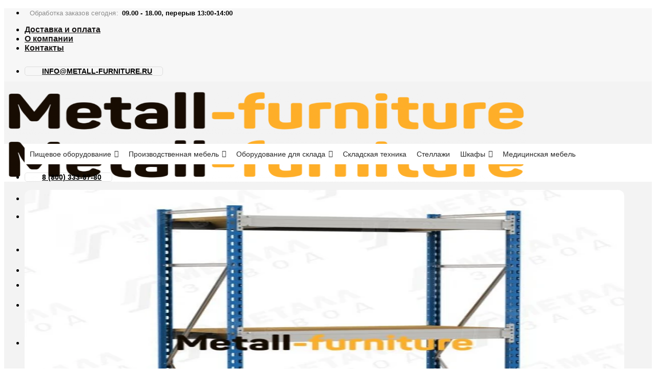

--- FILE ---
content_type: text/html; charset=UTF-8
request_url: https://metall-furniture.ru/product/sgr-v-dsp-stellazh-1584-25-350/
body_size: 49593
content:

<!DOCTYPE html>
<html lang="ru-RU" class="loading-site no-js">
<head>
	<meta charset="UTF-8" />
	<link rel="profile" href="https://gmpg.org/xfn/11" />
	<link rel="pingback" href="https://metall-furniture.ru/xmlrpc.php" />

	<script>(function(html){html.className = html.className.replace(/\bno-js\b/,'js')})(document.documentElement);</script>
<meta name='robots' content='index, follow, max-image-preview:large, max-snippet:-1, max-video-preview:-1' />
<meta name="viewport" content="width=device-width, initial-scale=1, maximum-scale=1" />
	<!-- This site is optimized with the Yoast SEO plugin v18.3 - https://yoast.com/wordpress/plugins/seo/ -->
	<title>SGR-V-ДСП Стеллаж 1584-2,5 350 купить недорого &mdash; Metall-furniture</title>
	<meta name="description" content="SGR-V-ДСП Стеллаж 1584-2,5 350 по доступным ценам с доставкой! Переходите и заказывайте SGR-V-ДСП Стеллаж 1584-2,5 350 в компании Metall Furniture. Собственное производство." />
	<link rel="canonical" href="https://metall-furniture.ru/product/sgr-v-dsp-stellazh-1584-25-350/" />
	<meta property="og:locale" content="ru_RU" />
	<meta property="og:type" content="article" />
	<meta property="og:title" content="SGR-V-ДСП Стеллаж 1584-2,5 350 купить недорого &mdash; Metall-furniture" />
	<meta property="og:description" content="SGR-V-ДСП Стеллаж 1584-2,5 350 по доступным ценам с доставкой! Переходите и заказывайте SGR-V-ДСП Стеллаж 1584-2,5 350 в компании Metall Furniture. Собственное производство." />
	<meta property="og:url" content="https://metall-furniture.ru/product/sgr-v-dsp-stellazh-1584-25-350/" />
	<meta property="og:site_name" content="Metall Furniture" />
	<meta property="article:modified_time" content="2022-03-21T12:22:02+00:00" />
	<meta property="og:image" content="https://metall-furniture.ru/wp-content/uploads/2022/03/3385f56ae52a8e8121eaee5c761c05f8.jpg" />
	<meta property="og:image:width" content="700" />
	<meta property="og:image:height" content="700" />
	<meta property="og:image:type" content="image/jpeg" />
	<meta name="twitter:card" content="summary_large_image" />
	<script type="application/ld+json" class="yoast-schema-graph">{"@context":"https://schema.org","@graph":[{"@type":"WebSite","@id":"https://metall-furniture.ru/#website","url":"https://metall-furniture.ru/","name":"Metall Furniture","description":"","potentialAction":[{"@type":"SearchAction","target":{"@type":"EntryPoint","urlTemplate":"https://metall-furniture.ru/?s={search_term_string}"},"query-input":"required name=search_term_string"}],"inLanguage":"ru-RU"},{"@type":"ImageObject","@id":"https://metall-furniture.ru/product/sgr-v-dsp-stellazh-1584-25-350/#primaryimage","inLanguage":"ru-RU","url":"https://metall-furniture.ru/wp-content/uploads/2022/03/3385f56ae52a8e8121eaee5c761c05f8.jpg","contentUrl":"https://metall-furniture.ru/wp-content/uploads/2022/03/3385f56ae52a8e8121eaee5c761c05f8.jpg","width":700,"height":700},{"@type":"WebPage","@id":"https://metall-furniture.ru/product/sgr-v-dsp-stellazh-1584-25-350/#webpage","url":"https://metall-furniture.ru/product/sgr-v-dsp-stellazh-1584-25-350/","name":"SGR-V-ДСП Стеллаж 1584-2,5 350 купить недорого &mdash; Metall-furniture","isPartOf":{"@id":"https://metall-furniture.ru/#website"},"primaryImageOfPage":{"@id":"https://metall-furniture.ru/product/sgr-v-dsp-stellazh-1584-25-350/#primaryimage"},"datePublished":"2022-03-07T09:07:35+00:00","dateModified":"2022-03-21T12:22:02+00:00","description":"SGR-V-ДСП Стеллаж 1584-2,5 350 по доступным ценам с доставкой! Переходите и заказывайте SGR-V-ДСП Стеллаж 1584-2,5 350 в компании Metall Furniture. Собственное производство.","breadcrumb":{"@id":"https://metall-furniture.ru/product/sgr-v-dsp-stellazh-1584-25-350/#breadcrumb"},"inLanguage":"ru-RU","potentialAction":[{"@type":"ReadAction","target":["https://metall-furniture.ru/product/sgr-v-dsp-stellazh-1584-25-350/"]}]},{"@type":"BreadcrumbList","@id":"https://metall-furniture.ru/product/sgr-v-dsp-stellazh-1584-25-350/#breadcrumb","itemListElement":[{"@type":"ListItem","position":1,"name":"Главная страница","item":"https://metall-furniture.ru/"},{"@type":"ListItem","position":2,"name":"Каталог","item":"https://metall-furniture.ru/shop/"},{"@type":"ListItem","position":3,"name":"SGR-V-ДСП Стеллаж 1584-2,5 350"}]}]}</script>
	<!-- / Yoast SEO plugin. -->


<link rel='dns-prefetch' href='//cdn.jsdelivr.net' />
<link rel='dns-prefetch' href='//s.w.org' />
<link rel='prefetch' href='https://metall-furniture.ru/wp-content/themes/flatsome/assets/js/chunk.countup.js?ver=3.16.1' />
<link rel='prefetch' href='https://metall-furniture.ru/wp-content/themes/flatsome/assets/js/chunk.sticky-sidebar.js?ver=3.16.1' />
<link rel='prefetch' href='https://metall-furniture.ru/wp-content/themes/flatsome/assets/js/chunk.tooltips.js?ver=3.16.1' />
<link rel='prefetch' href='https://metall-furniture.ru/wp-content/themes/flatsome/assets/js/chunk.vendors-popups.js?ver=3.16.1' />
<link rel='prefetch' href='https://metall-furniture.ru/wp-content/themes/flatsome/assets/js/chunk.vendors-slider.js?ver=3.16.1' />
<link rel="alternate" type="application/rss+xml" title="Metall Furniture &raquo; Лента" href="https://metall-furniture.ru/feed/" />
<link rel="alternate" type="application/rss+xml" title="Metall Furniture &raquo; Лента комментариев" href="https://metall-furniture.ru/comments/feed/" />
<link rel="alternate" type="application/rss+xml" title="Metall Furniture &raquo; Лента комментариев к &laquo;SGR-V-ДСП Стеллаж 1584-2,5 350&raquo;" href="https://metall-furniture.ru/product/sgr-v-dsp-stellazh-1584-25-350/feed/" />
<script type="text/javascript">
window._wpemojiSettings = {"baseUrl":"https:\/\/s.w.org\/images\/core\/emoji\/14.0.0\/72x72\/","ext":".png","svgUrl":"https:\/\/s.w.org\/images\/core\/emoji\/14.0.0\/svg\/","svgExt":".svg","source":{"concatemoji":"https:\/\/metall-furniture.ru\/wp-includes\/js\/wp-emoji-release.min.js?ver=6.0.11"}};
/*! This file is auto-generated */
!function(e,a,t){var n,r,o,i=a.createElement("canvas"),p=i.getContext&&i.getContext("2d");function s(e,t){var a=String.fromCharCode,e=(p.clearRect(0,0,i.width,i.height),p.fillText(a.apply(this,e),0,0),i.toDataURL());return p.clearRect(0,0,i.width,i.height),p.fillText(a.apply(this,t),0,0),e===i.toDataURL()}function c(e){var t=a.createElement("script");t.src=e,t.defer=t.type="text/javascript",a.getElementsByTagName("head")[0].appendChild(t)}for(o=Array("flag","emoji"),t.supports={everything:!0,everythingExceptFlag:!0},r=0;r<o.length;r++)t.supports[o[r]]=function(e){if(!p||!p.fillText)return!1;switch(p.textBaseline="top",p.font="600 32px Arial",e){case"flag":return s([127987,65039,8205,9895,65039],[127987,65039,8203,9895,65039])?!1:!s([55356,56826,55356,56819],[55356,56826,8203,55356,56819])&&!s([55356,57332,56128,56423,56128,56418,56128,56421,56128,56430,56128,56423,56128,56447],[55356,57332,8203,56128,56423,8203,56128,56418,8203,56128,56421,8203,56128,56430,8203,56128,56423,8203,56128,56447]);case"emoji":return!s([129777,127995,8205,129778,127999],[129777,127995,8203,129778,127999])}return!1}(o[r]),t.supports.everything=t.supports.everything&&t.supports[o[r]],"flag"!==o[r]&&(t.supports.everythingExceptFlag=t.supports.everythingExceptFlag&&t.supports[o[r]]);t.supports.everythingExceptFlag=t.supports.everythingExceptFlag&&!t.supports.flag,t.DOMReady=!1,t.readyCallback=function(){t.DOMReady=!0},t.supports.everything||(n=function(){t.readyCallback()},a.addEventListener?(a.addEventListener("DOMContentLoaded",n,!1),e.addEventListener("load",n,!1)):(e.attachEvent("onload",n),a.attachEvent("onreadystatechange",function(){"complete"===a.readyState&&t.readyCallback()})),(e=t.source||{}).concatemoji?c(e.concatemoji):e.wpemoji&&e.twemoji&&(c(e.twemoji),c(e.wpemoji)))}(window,document,window._wpemojiSettings);
</script>
<style type="text/css">
img.wp-smiley,
img.emoji {
	display: inline !important;
	border: none !important;
	box-shadow: none !important;
	height: 1em !important;
	width: 1em !important;
	margin: 0 0.07em !important;
	vertical-align: -0.1em !important;
	background: none !important;
	padding: 0 !important;
}
</style>
	<style id='wp-block-library-inline-css' type='text/css'>
:root{--wp-admin-theme-color:#007cba;--wp-admin-theme-color--rgb:0,124,186;--wp-admin-theme-color-darker-10:#006ba1;--wp-admin-theme-color-darker-10--rgb:0,107,161;--wp-admin-theme-color-darker-20:#005a87;--wp-admin-theme-color-darker-20--rgb:0,90,135;--wp-admin-border-width-focus:2px}@media (-webkit-min-device-pixel-ratio:2),(min-resolution:192dpi){:root{--wp-admin-border-width-focus:1.5px}}:root{--wp--preset--font-size--normal:16px;--wp--preset--font-size--huge:42px}:root .has-very-light-gray-background-color{background-color:#eee}:root .has-very-dark-gray-background-color{background-color:#313131}:root .has-very-light-gray-color{color:#eee}:root .has-very-dark-gray-color{color:#313131}:root .has-vivid-green-cyan-to-vivid-cyan-blue-gradient-background{background:linear-gradient(135deg,#00d084,#0693e3)}:root .has-purple-crush-gradient-background{background:linear-gradient(135deg,#34e2e4,#4721fb 50%,#ab1dfe)}:root .has-hazy-dawn-gradient-background{background:linear-gradient(135deg,#faaca8,#dad0ec)}:root .has-subdued-olive-gradient-background{background:linear-gradient(135deg,#fafae1,#67a671)}:root .has-atomic-cream-gradient-background{background:linear-gradient(135deg,#fdd79a,#004a59)}:root .has-nightshade-gradient-background{background:linear-gradient(135deg,#330968,#31cdcf)}:root .has-midnight-gradient-background{background:linear-gradient(135deg,#020381,#2874fc)}.has-regular-font-size{font-size:1em}.has-larger-font-size{font-size:2.625em}.has-normal-font-size{font-size:var(--wp--preset--font-size--normal)}.has-huge-font-size{font-size:var(--wp--preset--font-size--huge)}.has-text-align-center{text-align:center}.has-text-align-left{text-align:left}.has-text-align-right{text-align:right}#end-resizable-editor-section{display:none}.aligncenter{clear:both}.items-justified-left{justify-content:flex-start}.items-justified-center{justify-content:center}.items-justified-right{justify-content:flex-end}.items-justified-space-between{justify-content:space-between}.screen-reader-text{border:0;clip:rect(1px,1px,1px,1px);-webkit-clip-path:inset(50%);clip-path:inset(50%);height:1px;margin:-1px;overflow:hidden;padding:0;position:absolute;width:1px;word-wrap:normal!important}.screen-reader-text:focus{background-color:#ddd;clip:auto!important;-webkit-clip-path:none;clip-path:none;color:#444;display:block;font-size:1em;height:auto;left:5px;line-height:normal;padding:15px 23px 14px;text-decoration:none;top:5px;width:auto;z-index:100000}html :where(.has-border-color),html :where([style*=border-width]){border-style:solid}html :where(img[class*=wp-image-]){height:auto;max-width:100%}
</style>
<link rel='stylesheet' id='cookie-notice-front-css'  href='https://metall-furniture.ru/wp-content/plugins/cookie-notice/css/front.min.css?ver=2.5.6' type='text/css' media='all' />
<link rel='stylesheet' id='photoswipe-css'  href='https://metall-furniture.ru/wp-content/plugins/woocommerce/assets/css/photoswipe/photoswipe.min.css?ver=7.2.2' type='text/css' media='all' />
<link rel='stylesheet' id='photoswipe-default-skin-css'  href='https://metall-furniture.ru/wp-content/plugins/woocommerce/assets/css/photoswipe/default-skin/default-skin.min.css?ver=7.2.2' type='text/css' media='all' />
<style id='woocommerce-inline-inline-css' type='text/css'>
.woocommerce form .form-row .required { visibility: visible; }
</style>
<link rel='stylesheet' id='wp-bottom-menu-css'  href='https://metall-furniture.ru/wp-content/plugins/wp-bottom-menu/assets/css/style.css?ver=2.1.4' type='text/css' media='all' />
<link rel='stylesheet' id='font-awesome-css'  href='https://metall-furniture.ru/wp-content/plugins/wp-bottom-menu/inc/customizer/customizer-repeater/css/font-awesome.min.css?ver=1.1.0' type='text/css' media='all' />
<link rel='stylesheet' id='megamenu-css'  href='https://metall-furniture.ru/wp-content/uploads/maxmegamenu/style.css?ver=d7ad94' type='text/css' media='all' />
<link rel='stylesheet' id='dashicons-css'  href='https://metall-furniture.ru/wp-includes/css/dashicons.min.css?ver=6.0.11' type='text/css' media='all' />
<link rel='stylesheet' id='megamenu-genericons-css'  href='https://metall-furniture.ru/wp-content/plugins/megamenu-pro/icons/genericons/genericons/genericons.css?ver=2.2.4' type='text/css' media='all' />
<link rel='stylesheet' id='megamenu-fontawesome-css'  href='https://metall-furniture.ru/wp-content/plugins/megamenu-pro/icons/fontawesome/css/font-awesome.min.css?ver=2.2.4' type='text/css' media='all' />
<link rel='stylesheet' id='megamenu-fontawesome5-css'  href='https://metall-furniture.ru/wp-content/plugins/megamenu-pro/icons/fontawesome5/css/all.min.css?ver=2.2.4' type='text/css' media='all' />
<link rel='stylesheet' id='yith-infs-style-css'  href='https://metall-furniture.ru/wp-content/plugins/yith-infinite-scrolling/assets/css/frontend.css?ver=1.8.0' type='text/css' media='all' />
<link rel='stylesheet' id='flatsome-main-css'  href='https://metall-furniture.ru/wp-content/themes/flatsome/assets/css/flatsome.css?ver=3.16.1' type='text/css' media='all' />
<style id='flatsome-main-inline-css' type='text/css'>
@font-face {
				font-family: "fl-icons";
				font-display: block;
				src: url(https://metall-furniture.ru/wp-content/themes/flatsome/assets/css/icons/fl-icons.eot?v=3.16.1);
				src:
					url(https://metall-furniture.ru/wp-content/themes/flatsome/assets/css/icons/fl-icons.eot#iefix?v=3.16.1) format("embedded-opentype"),
					url(https://metall-furniture.ru/wp-content/themes/flatsome/assets/css/icons/fl-icons.woff2?v=3.16.1) format("woff2"),
					url(https://metall-furniture.ru/wp-content/themes/flatsome/assets/css/icons/fl-icons.ttf?v=3.16.1) format("truetype"),
					url(https://metall-furniture.ru/wp-content/themes/flatsome/assets/css/icons/fl-icons.woff?v=3.16.1) format("woff"),
					url(https://metall-furniture.ru/wp-content/themes/flatsome/assets/css/icons/fl-icons.svg?v=3.16.1#fl-icons) format("svg");
			}
</style>
<link rel='stylesheet' id='flatsome-shop-css'  href='https://metall-furniture.ru/wp-content/themes/flatsome/assets/css/flatsome-shop.css?ver=3.16.1' type='text/css' media='all' />
<link rel='stylesheet' id='flatsome-style-css'  href='https://metall-furniture.ru/wp-content/themes/flatsome-child/style.css?ver=3.0' type='text/css' media='all' />
<script type='text/javascript' src='https://metall-furniture.ru/wp-includes/js/jquery/jquery.min.js?ver=3.6.0' id='jquery-core-js'></script>
<script type='text/javascript' src='https://metall-furniture.ru/wp-includes/js/jquery/jquery-migrate.min.js?ver=3.3.2' id='jquery-migrate-js'></script>
<script type='text/javascript' id='cookie-notice-front-js-before'>
var cnArgs = {"ajaxUrl":"https:\/\/metall-furniture.ru\/wp-admin\/admin-ajax.php","nonce":"2c7c60319c","hideEffect":"fade","position":"bottom","onScroll":false,"onScrollOffset":100,"onClick":false,"cookieName":"cookie_notice_accepted","cookieTime":2592000,"cookieTimeRejected":2592000,"globalCookie":false,"redirection":false,"cache":false,"revokeCookies":false,"revokeCookiesOpt":"automatic"};
</script>
<script type='text/javascript' src='https://metall-furniture.ru/wp-content/plugins/cookie-notice/js/front.min.js?ver=2.5.6' id='cookie-notice-front-js'></script>
<script type='text/javascript' id='zwp_loadmore-js-extra'>
/* <![CDATA[ */
var zwp_loadmore = {"ajaxurl":"https:\/\/metall-furniture.ru\/wp-admin\/admin-ajax.php","posts_per_page":"40","count_posts":"1","slug":""};
/* ]]> */
</script>
<script type='text/javascript' src='https://metall-furniture.ru/wp-content/plugins/zwp-loadmore/js/loadmore.js?ver=1768355787' id='zwp_loadmore-js'></script>
<link rel="https://api.w.org/" href="https://metall-furniture.ru/wp-json/" /><link rel="alternate" type="application/json" href="https://metall-furniture.ru/wp-json/wp/v2/product/14678" /><link rel="EditURI" type="application/rsd+xml" title="RSD" href="https://metall-furniture.ru/xmlrpc.php?rsd" />
<link rel="wlwmanifest" type="application/wlwmanifest+xml" href="https://metall-furniture.ru/wp-includes/wlwmanifest.xml" /> 
<meta name="generator" content="WordPress 6.0.11" />
<meta name="generator" content="WooCommerce 7.2.2" />
<link rel='shortlink' href='https://metall-furniture.ru/?p=14678' />
<link rel="alternate" type="application/json+oembed" href="https://metall-furniture.ru/wp-json/oembed/1.0/embed?url=https%3A%2F%2Fmetall-furniture.ru%2Fproduct%2Fsgr-v-dsp-stellazh-1584-25-350%2F" />
<link rel="alternate" type="text/xml+oembed" href="https://metall-furniture.ru/wp-json/oembed/1.0/embed?url=https%3A%2F%2Fmetall-furniture.ru%2Fproduct%2Fsgr-v-dsp-stellazh-1584-25-350%2F&#038;format=xml" />
<script type="text/javascript">
let buyone_ajax = {"ajaxurl":"https:\/\/metall-furniture.ru\/wp-admin\/admin-ajax.php","variation":0,"tel_mask":"","work_mode":0,"success_action":3,"after_submit_form":"\u0421\u043f\u0430\u0441\u0438\u0431\u043e \u0437\u0430 \u0437\u0430\u043a\u0430\u0437! \u0412 \u0431\u043b\u0438\u0436\u0430\u0439\u0448\u0435\u0435 \u0432\u0440\u0435\u043c\u044f \u0441 \u0412\u0430\u043c\u0438 \u0441\u0432\u044f\u0436\u0435\u0442\u0441\u044f \u043c\u0435\u043d\u0435\u0434\u0436\u0435\u0440 \u043a\u043e\u043c\u043f\u0430\u043d\u0438\u0438.","after_message_form":"","yandex_metrica":{"transfer_data_to_yandex_commerce":false,"data_layer":"dataLayer","goal_id":""},"add_an_order_to_woo_commerce":false};
window.dataLayer = window.dataLayer || [];
</script>

    <style>
        .z-main-nav-wrapper {
            display: block !important;        
        }
        .header-nav .z-submenu--open>.nav-top-link {
            background-color: #fff;
            padding-left: 15px;
            padding-right: 15px;
            border-radius: 30px;
            border: 1px solid #30ac63;
        }
        .header-nav .z-submenu--open>.z-submenu--action-open:hover+.nav-top-link,
        .header-nav .z-submenu--open>.nav-top-link:hover {
            box-shadow: 0 0 5px 1px #30ac63;
        }
        .z-submenu--status-open #wrapper {
            z-index: 1045;
        }
        .z-submenu--status-open .header-nav .z-submenu--open>.sub-menu {
            display: block;
            position: fixed;
            top: 0 !important;
            left: 0 !important;
            right: 0 !important;
            bottom: 0 !important;     
            width: auto !important;   
            overflow-y: auto;    
            opacity: 1;
            max-height: none;
            z-index: 1046;
        }
        .header-nav .z-submenu--open>.sub-menu>.z-submenu-wrapper-items {
            display: flex;
            justify-content: center;
        }
        .header-nav .z-submenu--open>.sub-menu .z-submenu-wrapper-left,
        .header-nav .z-submenu--open>.sub-menu .z-submenu-wrapper-right {
            width: 250px;
        }
        .header-nav .z-submenu--open>.sub-menu>.z-submenu-wrapper-items>.menu-item,
        .header-nav .z-submenu--open>.sub-menu>.menu-item {
            display: flex;
            position: relative;
        }
        .header-nav .z-submenu--open>.sub-menu .z-submenu-wrapper-left>.menu-item>a,
        .header-nav .z-submenu--open>.sub-menu>.menu-item>a {
            text-transform: none;
            font-size: 1em;
            font-weight: bold;
            flex-shrink: 0;
            color: rgba(30, 30, 30, .70);
            transition: all .3s ease-out;
        }
        .header-nav .z-submenu--open>.sub-menu .z-submenu-wrapper-left>.menu-item>a {
            display: block;
            padding: 10px 0;
            border-bottom: 1px solid #ececec;
        }
        .header-nav .z-submenu--open>.sub-menu .z-submenu-wrapper-left>.menu-item:last-child>a {
            border-bottom: none;
        }
        .header-nav .z-submenu--open>.sub-menu .z-submenu-wrapper-left>.menu-item.active>a,
        .header-nav .z-submenu--open>.sub-menu .z-submenu-wrapper-left>.menu-item>a:hover,
        .header-nav .z-submenu--open>.sub-menu>.menu-item>a:hover {
            color: #30ac63;
        }
        .header-nav .z-submenu--open>.sub-menu .z-submenu-wrapper-right>ul,
        .header-nav .z-submenu--open>.sub-menu>.menu-item>ul {
            display: none;
            padding: 10px 10px 10px 30px;
            /*opacity: .4;*/
            /*position: absolute;*/
            /*top: 40px;*/
            /*left: 320px;*/
        }
        .header-nav .z-submenu--open>.sub-menu .z-submenu-wrapper-right>ul.z-visibility {
            display: block;
            /*opacity: 1;*/
        }
        .header-nav .z-submenu--open>.sub-menu .z-submenu-wrapper-right>ul>li>a {
            border: none;
            padding: 5px 0;
            /*touch-action: unset;*/
            /*pointer-events: none;*/
        }
        .header-nav .z-submenu--open>.sub-menu .z-submenu-wrapper-right>ul>li>a:hover {
            color: #30ac63;
        }
        .header-nav .z-submenu--open>.sub-menu .z-submenu-wrapper-right>ul>li.active>a {
            font-weight:bold;
            color: #30ac63;
        }
        /*.header-nav .z-submenu--open>.sub-menu>.z-submenu-wrapper-items>.menu-item>a:hover+ul,*/
        /*.header-nav .z-submenu--open>.sub-menu>.menu-item>a:hover+ul {*/
        /*    opacity: 1;*/
        /*}*/
        
        .admin-bar .header-nav .z-submenu--open>.sub-menu {
            top: 33px !important;
        }
        /* Button close */
        .header-nav .z-submenu--open .z-submenu--close-wrap {
            display: flex;
            justify-content: flex-end;        
        }
        .header-nav .z-submenu--open .z-submenu--close {
            height: 20px;
            cursor: pointer;
        }
        .header-nav .z-submenu--open .z-submenu--close span {
            height: 2px;
            width: 24px;
            background-color: #666;
            display: block;
            margin-bottom: 2px;
            border-radius: 1px;
            transition: background-color .3s ease-out;
        }
        .header-nav .z-submenu--open .z-submenu--close:hover span {
            background-color: #000;
        }
        .header-nav .z-submenu--open .z-submenu--close span:nth-child(1) {
            transform: rotate(-135deg);
            margin-top: 10px;
        }
        .header-nav .z-submenu--open .z-submenu--close span:nth-child(2) {
            transform: rotate(135deg);
            margin-top: -4px;
        }
        /* Mobile Sidebar */
        .z-submenu--status-open .mfp-wrap,
        .z-submenu--status-open .mfp-bg {
            z-index: 30 !important;
        }
        .mobile-sidebar .z-submenu--open {
            position: relative;
        }
        .z-submenu--action-open {
            position: absolute;
            top: 0;
            left: 0;
            right: 0;
            bottom: 0;
            cursor: pointer;
            z-index: 10;
        }
        /*@media (hover: hover) {*/
        /*    a:hover {*/
        /*        outline-width: 0;*/
        /*    }*/
        /**/
        /*    a:hover,*/
        /*    a.remove:hover,*/
        /*    a.icon-circle:hover {*/
        /*        color: #000;*/
        /*    }*/
        /**/
        /*    .nav > li > a:hover,*/
        /*    .nav-dropdown > li > a:hover,*/
        /*    .nav-column li > a:hover {*/
        /*        color: rgba(17, 17, 17, .85);*/
        /*    }*/
        /*}*/
        /*@media (hover: hover) {*/
        /*@media all and (min-width: 850px) {*/
        /*    .header-nav .z-submenu--open>.sub-menu .z-submenu-wrapper-right>ul>li>a:hover {*/
        /*        color: #30ac63;*/
        /*    }*/
        /*}*/
        @media (max-width: 849px) {
            .z-main-nav-wrapper {
                position: absolute;
                left: -10000px;        
            }
        }
        @media (max-width: 559px) {
            .header-nav .z-submenu--open>.sub-menu .z-submenu-wrapper-right>ul,
            .header-nav .z-submenu--open>.sub-menu>.menu-item>ul {
                padding: 10px 10px 10px 20px;
            }
            .header-nav .z-submenu--open>.sub-menu .z-submenu-wrapper-left>.menu-item>a,
            .header-nav .z-submenu--open>.sub-menu>.menu-item>a {
                font-size: .8em;
                text-transform: uppercase;
            }
            .header-nav .z-submenu--open>.sub-menu .z-submenu-wrapper-right>ul>li>a {
                font-size: .8em;
                margin: 0;
            }
            .header-nav .z-submenu--open>.sub-menu .z-submenu-wrapper-left,
            .header-nav .z-submenu--open>.sub-menu .z-submenu-wrapper-right {
                width: 200px;
            }
        }
        @media (max-width: 420px) {
            .header-nav .z-submenu--open>.sub-menu .z-submenu-wrapper-right>ul,
            .header-nav .z-submenu--open>.sub-menu>.menu-item>ul {
                padding: 10px;
            }
            .header-nav .z-submenu--open>.sub-menu .z-submenu-wrapper-left>.menu-item>a,
            .header-nav .z-submenu--open>.sub-menu>.menu-item>a {
                font-size: .7em;
                text-transform: uppercase;
            }
            .header-nav .z-submenu--open>.sub-menu {
                padding-left: 5px;
                padding-right: 5px;
            }
            .header-nav .z-submenu--open>.sub-menu .z-submenu-wrapper-right>ul>li>a {
                font-size: .7em;
                margin: 0;
            }
            .header-nav .z-submenu--open>.sub-menu .z-submenu-wrapper-left,
            .header-nav .z-submenu--open>.sub-menu .z-submenu-wrapper-right {
                width: 150px;
            }
        }
    </style><style>.bg{opacity: 0; transition: opacity 1s; -webkit-transition: opacity 1s;} .bg-loaded{opacity: 1;}</style><meta name="google-site-verification" content="4iJKdo3LeXf7QSKADDzMH6b8oJPUEr50ASTIerYzTmw" />
<meta name="yandex-verification" content="b7d2903503b264d0" />
<script src="https://kit.fontawesome.com/8549b7bf86.js" crossorigin="anonymous"></script>
<!-- Yandex.Metrika counter -->
<script type="text/javascript" >
   (function(m,e,t,r,i,k,a){m[i]=m[i]||function(){(m[i].a=m[i].a||[]).push(arguments)};
   m[i].l=1*new Date();k=e.createElement(t),a=e.getElementsByTagName(t)[0],k.async=1,k.src=r,a.parentNode.insertBefore(k,a)})
   (window, document, "script", "https://mc.yandex.ru/metrika/tag.js", "ym");

   ym(87941920, "init", {
        clickmap:true,
        trackLinks:true,
        accurateTrackBounce:true,
        webvisor:true
   });
</script>
<noscript><div><img src="https://mc.yandex.ru/watch/87941920" style="position:absolute; left:-9999px;" alt="" /></div></noscript>
<!-- /Yandex.Metrika counter -->	<noscript><style>.woocommerce-product-gallery{ opacity: 1 !important; }</style></noscript>
	<link rel="icon" href="https://metall-furniture.ru/wp-content/uploads/2022/12/cropped-favicon-32x32.png" sizes="32x32" />
<link rel="icon" href="https://metall-furniture.ru/wp-content/uploads/2022/12/cropped-favicon-192x192.png" sizes="192x192" />
<link rel="apple-touch-icon" href="https://metall-furniture.ru/wp-content/uploads/2022/12/cropped-favicon-180x180.png" />
<meta name="msapplication-TileImage" content="https://metall-furniture.ru/wp-content/uploads/2022/12/cropped-favicon-270x270.png" />
<style id="custom-css" type="text/css">:root {--primary-color: #feae28;}.container-width, .full-width .ubermenu-nav, .container, .row{max-width: 1250px}.row.row-collapse{max-width: 1220px}.row.row-small{max-width: 1242.5px}.row.row-large{max-width: 1280px}.sticky-add-to-cart--active, #wrapper,#main,#main.dark{background-color: #f3f3f3}.header-main{height: 90px}#logo img{max-height: 90px}#logo{width:316px;}.header-bottom{min-height: 55px}.header-top{min-height: 44px}.transparent .header-main{height: 90px}.transparent #logo img{max-height: 90px}.has-transparent + .page-title:first-of-type,.has-transparent + #main > .page-title,.has-transparent + #main > div > .page-title,.has-transparent + #main .page-header-wrapper:first-of-type .page-title{padding-top: 170px;}.header.show-on-scroll,.stuck .header-main{height:70px!important}.stuck #logo img{max-height: 70px!important}.search-form{ width: 93%;}.header-bottom {background-color: #ffffff}.top-bar-nav > li > a{line-height: 16px }.stuck .header-main .nav > li > a{line-height: 50px }.header-bottom-nav > li > a{line-height: 16px }@media (max-width: 549px) {.header-main{height: 70px}#logo img{max-height: 70px}}.header-top{background-color:#f7f7f7!important;}/* Color */.accordion-title.active, .has-icon-bg .icon .icon-inner,.logo a, .primary.is-underline, .primary.is-link, .badge-outline .badge-inner, .nav-outline > li.active> a,.nav-outline >li.active > a, .cart-icon strong,[data-color='primary'], .is-outline.primary{color: #feae28;}/* Color !important */[data-text-color="primary"]{color: #feae28!important;}/* Background Color */[data-text-bg="primary"]{background-color: #feae28;}/* Background */.scroll-to-bullets a,.featured-title, .label-new.menu-item > a:after, .nav-pagination > li > .current,.nav-pagination > li > span:hover,.nav-pagination > li > a:hover,.has-hover:hover .badge-outline .badge-inner,button[type="submit"], .button.wc-forward:not(.checkout):not(.checkout-button), .button.submit-button, .button.primary:not(.is-outline),.featured-table .title,.is-outline:hover, .has-icon:hover .icon-label,.nav-dropdown-bold .nav-column li > a:hover, .nav-dropdown.nav-dropdown-bold > li > a:hover, .nav-dropdown-bold.dark .nav-column li > a:hover, .nav-dropdown.nav-dropdown-bold.dark > li > a:hover, .header-vertical-menu__opener ,.is-outline:hover, .tagcloud a:hover,.grid-tools a, input[type='submit']:not(.is-form), .box-badge:hover .box-text, input.button.alt,.nav-box > li > a:hover,.nav-box > li.active > a,.nav-pills > li.active > a ,.current-dropdown .cart-icon strong, .cart-icon:hover strong, .nav-line-bottom > li > a:before, .nav-line-grow > li > a:before, .nav-line > li > a:before,.banner, .header-top, .slider-nav-circle .flickity-prev-next-button:hover svg, .slider-nav-circle .flickity-prev-next-button:hover .arrow, .primary.is-outline:hover, .button.primary:not(.is-outline), input[type='submit'].primary, input[type='submit'].primary, input[type='reset'].button, input[type='button'].primary, .badge-inner{background-color: #feae28;}/* Border */.nav-vertical.nav-tabs > li.active > a,.scroll-to-bullets a.active,.nav-pagination > li > .current,.nav-pagination > li > span:hover,.nav-pagination > li > a:hover,.has-hover:hover .badge-outline .badge-inner,.accordion-title.active,.featured-table,.is-outline:hover, .tagcloud a:hover,blockquote, .has-border, .cart-icon strong:after,.cart-icon strong,.blockUI:before, .processing:before,.loading-spin, .slider-nav-circle .flickity-prev-next-button:hover svg, .slider-nav-circle .flickity-prev-next-button:hover .arrow, .primary.is-outline:hover{border-color: #feae28}.nav-tabs > li.active > a{border-top-color: #feae28}.widget_shopping_cart_content .blockUI.blockOverlay:before { border-left-color: #feae28 }.woocommerce-checkout-review-order .blockUI.blockOverlay:before { border-left-color: #feae28 }/* Fill */.slider .flickity-prev-next-button:hover svg,.slider .flickity-prev-next-button:hover .arrow{fill: #feae28;}/* Focus */.primary:focus-visible, .submit-button:focus-visible, button[type="submit"]:focus-visible { outline-color: #feae28!important; }/* Background Color */[data-icon-label]:after, .secondary.is-underline:hover,.secondary.is-outline:hover,.icon-label,.button.secondary:not(.is-outline),.button.alt:not(.is-outline), .badge-inner.on-sale, .button.checkout, .single_add_to_cart_button, .current .breadcrumb-step{ background-color:#feae28; }[data-text-bg="secondary"]{background-color: #feae28;}/* Color */.secondary.is-underline,.secondary.is-link, .secondary.is-outline,.stars a.active, .star-rating:before, .woocommerce-page .star-rating:before,.star-rating span:before, .color-secondary{color: #feae28}/* Color !important */[data-text-color="secondary"]{color: #feae28!important;}/* Border */.secondary.is-outline:hover{border-color:#feae28}/* Focus */.secondary:focus-visible, .alt:focus-visible { outline-color: #feae28!important; }.alert.is-underline:hover,.alert.is-outline:hover,.alert{background-color: #feae28}.alert.is-link, .alert.is-outline, .color-alert{color: #feae28;}/* Color !important */[data-text-color="alert"]{color: #feae28!important;}/* Background Color */[data-text-bg="alert"]{background-color: #feae28;}body{font-family: Lato, sans-serif;}body {font-weight: 400;font-style: normal;}.nav > li > a {font-family: Lato, sans-serif;}.mobile-sidebar-levels-2 .nav > li > ul > li > a {font-family: Lato, sans-serif;}.nav > li > a,.mobile-sidebar-levels-2 .nav > li > ul > li > a {font-weight: 700;font-style: normal;}h1,h2,h3,h4,h5,h6,.heading-font, .off-canvas-center .nav-sidebar.nav-vertical > li > a{font-family: Lato, sans-serif;}h1,h2,h3,h4,h5,h6,.heading-font,.banner h1,.banner h2 {font-weight: 700;font-style: normal;}.alt-font{font-family: "Dancing Script", sans-serif;}.alt-font {font-weight: 400!important;font-style: normal!important;}.header:not(.transparent) .top-bar-nav > li > a {color: #1a1818;}.header:not(.transparent) .header-bottom-nav.nav > li > a{color: #000000;}.header:not(.transparent) .header-bottom-nav.nav > li > a:hover,.header:not(.transparent) .header-bottom-nav.nav > li.active > a,.header:not(.transparent) .header-bottom-nav.nav > li.current > a,.header:not(.transparent) .header-bottom-nav.nav > li > a.active,.header:not(.transparent) .header-bottom-nav.nav > li > a.current{color: #000000;}.header-bottom-nav.nav-line-bottom > li > a:before,.header-bottom-nav.nav-line-grow > li > a:before,.header-bottom-nav.nav-line > li > a:before,.header-bottom-nav.nav-box > li > a:hover,.header-bottom-nav.nav-box > li.active > a,.header-bottom-nav.nav-pills > li > a:hover,.header-bottom-nav.nav-pills > li.active > a{color:#FFF!important;background-color: #000000;}.shop-page-title.featured-title .title-bg{ background-image: url(https://metall-furniture.ru/wp-content/uploads/2022/03/3385f56ae52a8e8121eaee5c761c05f8.jpg)!important;}@media screen and (min-width: 550px){.products .box-vertical .box-image{min-width: 300px!important;width: 300px!important;}}button[name='update_cart'] { display: none; }.nav-vertical-fly-out > li + li {border-top-width: 1px; border-top-style: solid;}/* Custom CSS */ #buyoneclick_form_order p {font-size: 12px;text-align: center;}.pt-half {padding-top: 15px;display: none;}#mega-menu-wrap-primary #mega-menu-primary > li.mega-menu-megamenu > ul.mega-sub-menu .mega-description-group .mega-menu-description {margin: 5px 0;display: none;}#formOrderOneClick .popup .close_order {display: block;width: 2em;height: 2em;position: absolute;padding: 2px;top: -6px;right: -6px;cursor: pointer;color: #000 !important;-webkit-border-radius: 20%;-moz-border-radius: 20%;-o-border-radius: 20%;-ms-border-radius: 20%;border-radius: 20%;text-align: center;}#formOrderOneClick .popup {display: inline-block;padding: 15px;width: 50%;top: 40%;border-radius: 11px;}.term-description {margin-top: 20px;font-size: 14px;text-align: justify;}.autocomplete-suggestions {display: none !important;}span.skuprod {color: #fff;background-color: #feae28;padding: 8px;border-radius: 12px;font-size: 13px;}a.primary.is-small.mb-0.button.product_type_simple.add_to_cart_button.ajax_add_to_cart.is-outline {width: 100%;border-radius: 12px;}h1.z-title-tax {color: #000;}@media (max-width: 677px).zwp-list-button .cat-item a {padding: 0 5px;font-size: .8em;}#loadmore .button {margin: 0;border-radius: 8px;text-transform: none;letter-spacing: 0;color: #000;font-size: 15px;font-weight: 400;padding: 8px 30px;border: 2px #ffc107 solid;width: 100%;background: rgb(253 186 75 / 15%);background: rgb(253 186 75 / 25%);}.widget_price_filter .price_slider_amount .button {border-radius: 99px;background-color: #f9b74a;float: left;font-size: .85em;text-transform: none;}select, .select-resize-ghost, .select2-container .select2-choice, .select2-container .select2-selection {-webkit-box-shadow: inset 0 -1.4em 1em 0 rgb(0 0 0 / 2%);box-shadow: inset 0 -1.4em 1em 0 rgb(0 0 0 / 2%);background-color: #febb4b;-webkit-appearance: none;-moz-appearance: none;background-image: url(data:image/svg+xml;charset=utf8, %3Csvg xmlns='http://www.w3.org/2000/svg' width='24' height='24' viewBox='0 0 24 24' fill='none' stroke='%23333' stroke-width='2' stroke-linecap='round' stroke-linejoin='round' class='feather feather-chevron-down'%3E%3Cpolyline points='6 9 12 15 18 9'%3E%3C/polyline%3E%3C/svg%3E);background-position: right 0.45em top 50%;background-repeat: no-repeat;padding-right: 1.4em;background-size: auto 16px;border-radius: 12px;color: #fff;font-size: 14px;display: block;}p.woocommerce-result-count.hide-for-medium {font-size: 13px;color: #fff;font-weight: 600;background-color: #febb4b;padding: 5px;border-radius: 12px;}.widget .toggle {margin: 0 0 0 5px;}.toggle {height: auto;width: 45px;line-height: 1;-webkit-box-shadow: none !important;box-shadow: none !important;padding: 0;color: currentColor;opacity: .6;margin: 0 5px 0 0;}.category-page-row .col.large-3 .widget-title {color: #000;margin-bottom: 20px;display: inline-block;padding: 0 20px;}span.widget-title {font-size: 14px;font-weight: 600;}ul.menu>li ul, .widget>ul>li ul { border-left: 1px solid #fff; margin: 0 0 10px 3px;padding-left: 15px;width: 100%;display: none;}.category-page-row .col.large-3 .widget_product_categories a {padding: 12px 20px;font-size: 14px;line-height: initial;color: #000;width: calc(90% - 30px);}.category-page-row .col.large-3 .widget_product_categories {background: #fff;border-radius: 5px;padding: 20px 0px;padding-right: 10px;}.product-small.col .col-inner {background: #fff;padding: 20px;border-radius: 5px;}h3.product-section-title.container-width.product-section-title-related.pt-half.pb-half.uppercase {color: #000;text-transform: none;color: #000;}.price_quant_block {display: flex;justify-content: flex-start;align-items: center;margin: 25px 0;}button.single_add_to_cart_button.button.alt {margin: 0;background: #11b46d;border: 0;font-size: 14px;font-weight: 600;border-radius: 5px;padding: 10px 15px;box-shadow: 0px 15px 30px -10px rgb(55 226 128);width: calc(95%/3);height: 50px;text-transform: none;letter-spacing: 0;line-height: 1;}.product-thumbnails img, .product-gallery-slider img {width: 100%;border-radius: 12px;}.product-short-description {font-size: 13px;color: rgb(0 0 0 / 50%);border: 1px rgb(0 0 0 / 10%) solid;border-radius: 5px;padding: 10px 20px;margin-top: 15px;margin-bottom: 15px;width:70%;}.is-divider {height: 3px;display: block;background-color: rgba(0,0,0,.1);margin: 1em 0 1em;width: 100%;max-width: 30px;display: none;}.product-info .product-title {color: #000;font-size: 24px;margin-top: 30px;}.breadcrumbs a {border-bottom: 1px rgb(0 112 255 / 0.3) solid;color: #0070ff;}.product-info .breadcrumbs {font-size: .85em;margin: 0 0 0.5em;}.breadcrumbs {color: #222;font-weight: bold;letter-spacing: 0;padding: 0;}.entry-content {padding-top: 1.5em;padding-bottom: 1.5em;padding-left: 20px;color: #000;font-size: 13px;}.large-2.col.pb-0.mb-0 {display: none;}.product-info {padding-top: 10px;background-color: #fff;border-radius: 12px;}.product-section {border-top: 1px solid #ececec;background-color: #fff;margin-bottom:15px;border-radius: 12px;}.woocommerce-loop-product__title a {color: #000;font-weight: 300;font-size: 13px;}.contact_sec .col.medium-4.small-12.large-4 {background: #fff;margin-right: 20px;max-width: calc(33.33333% - 20px);-ms-flex-preferred-size: calc(33.33333% - 20px);flex-basis: calc(33.33333% - 20px);border-radius: 5px;box-shadow: 0px 10px 30px -10px rgb(0 0 0 / 20%);}.label_contact {color: #000;font-weight: 600;font-size: 15px;margin-bottom: 8px;}.contact_row i {width: 40px;height: 40px;background: rgb(251 138 7 / 10%);display: flex;align-items: center;justify-content: center;border-radius: 5px;color: #fb8a07;margin-bottom: 20px;}.c_footer a {color: #000;font-size: 15px;}span.ux-menu-link__text {font-size: 15px;color:#000;}.ux-menu.ux-menu--divider-solid .ux-menu-link:not(:last-of-type) .ux-menu-link__link {border-bottom-style: none;}.footer_subhead {color: #000;font-weight: 600;font-size: 16px;margin-bottom: 20px;}.absolute-footer.dark.medium-text-center.small-text-center {display: none;}.price_notice_footer {background: rgb(0 0 0 / 5%);padding: 20px 30px;border-radius: 8px;color: rgb(0 0 0 / 50%);font-size: 13px;line-height: 1.6;text-align:center;}@media only screen and (max-width: 1000px).price_notice_footer {font-size: 12px;}.price_notice_footer span {color: #000;font-weight: 600;}.myButton1 {background:linear-gradient(to bottom, #fe6271 5%, #ff919e 100%);background-color:#fe6271;border-radius:12px;display:inline-block;cursor:pointer;color:#fff !important;font-size:13px;padding:16px 49px;}h1.z1 {color: #282828 !important;font-size:42px;font-weight:600;}.time_head {font-size: 13px;font-weight: 400;letter-spacing: .1px;color: #8c8c8c;}.time_head i {opacity: .2;margin-right: 10px;color: #000;}.time_head span {color: #000;font-weight: 600;margin-left: 3px;}a.c_head {border: 1px rgb(0 0 0 / 0.1) solid;border-radius: 5px;font-size: 14px!important;height: 40px;line-height: 40px;padding: 0 20px!important;color: #000!important;}.c_head i {color: #000;font-size: 15px!important;margin-right: 13px;}.banh { border-radius: 12px;margin-top:20px;background: linear-gradient(268deg, #ff8900, #ff0000, #fff4bb);background-size: 600% 600%;-webkit-animation: banh 0s ease infinite;-moz-animation: banh 0s ease infinite;-o-animation: banh 0s ease infinite;animation: banh 0s ease infinite;}@-webkit-keyframes banh {0%{background-position:0% 31%}50%{background-position:100% 70%}100%{background-position:0% 31%}}@-moz-keyframes banh {0%{background-position:0% 31%}50%{background-position:100% 70%}100%{background-position:0% 31%}}@-o-keyframes banh {0%{background-position:0% 31%}50%{background-position:100% 70%}100%{background-position:0% 31%}}@keyframes banh {0%{background-position:0% 31%}50%{background-position:100% 70%}100%{background-position:0% 31%}}.banner-bg.fill {border-radius: 12px !important;}/* Custom CSS Tablet */@media (max-width: 849px){h1.z1 {color: #282828;font-size:27px;font-weight:600;}.contact_sec .col.medium-4.small-12.large-4 {margin-left: 20px;margin-top:20px;background: #fff;max-width: 100%;flex-basis: 100%;border-radius: 5px;box-shadow: 0px 10px 30px -10px rgb(0 0 0 / 20%);}.product-thumbnails img, .product-gallery-slider img {width: 100%;margin-bottom:15px;border-radius: 12px;}}.label-new.menu-item > a:after{content:"Новое";}.label-hot.menu-item > a:after{content:"Горячее предложение";}.label-sale.menu-item > a:after{content:"Распродажа";}.label-popular.menu-item > a:after{content:"Самые популярные";}</style><style id="kirki-inline-styles">/* latin-ext */
@font-face {
  font-family: 'Lato';
  font-style: normal;
  font-weight: 400;
  font-display: swap;
  src: url(https://metall-furniture.ru/wp-content/fonts/lato/font) format('woff');
  unicode-range: U+0100-02BA, U+02BD-02C5, U+02C7-02CC, U+02CE-02D7, U+02DD-02FF, U+0304, U+0308, U+0329, U+1D00-1DBF, U+1E00-1E9F, U+1EF2-1EFF, U+2020, U+20A0-20AB, U+20AD-20C0, U+2113, U+2C60-2C7F, U+A720-A7FF;
}
/* latin */
@font-face {
  font-family: 'Lato';
  font-style: normal;
  font-weight: 400;
  font-display: swap;
  src: url(https://metall-furniture.ru/wp-content/fonts/lato/font) format('woff');
  unicode-range: U+0000-00FF, U+0131, U+0152-0153, U+02BB-02BC, U+02C6, U+02DA, U+02DC, U+0304, U+0308, U+0329, U+2000-206F, U+20AC, U+2122, U+2191, U+2193, U+2212, U+2215, U+FEFF, U+FFFD;
}
/* latin-ext */
@font-face {
  font-family: 'Lato';
  font-style: normal;
  font-weight: 700;
  font-display: swap;
  src: url(https://metall-furniture.ru/wp-content/fonts/lato/font) format('woff');
  unicode-range: U+0100-02BA, U+02BD-02C5, U+02C7-02CC, U+02CE-02D7, U+02DD-02FF, U+0304, U+0308, U+0329, U+1D00-1DBF, U+1E00-1E9F, U+1EF2-1EFF, U+2020, U+20A0-20AB, U+20AD-20C0, U+2113, U+2C60-2C7F, U+A720-A7FF;
}
/* latin */
@font-face {
  font-family: 'Lato';
  font-style: normal;
  font-weight: 700;
  font-display: swap;
  src: url(https://metall-furniture.ru/wp-content/fonts/lato/font) format('woff');
  unicode-range: U+0000-00FF, U+0131, U+0152-0153, U+02BB-02BC, U+02C6, U+02DA, U+02DC, U+0304, U+0308, U+0329, U+2000-206F, U+20AC, U+2122, U+2191, U+2193, U+2212, U+2215, U+FEFF, U+FFFD;
}/* vietnamese */
@font-face {
  font-family: 'Dancing Script';
  font-style: normal;
  font-weight: 400;
  font-display: swap;
  src: url(https://metall-furniture.ru/wp-content/fonts/dancing-script/font) format('woff');
  unicode-range: U+0102-0103, U+0110-0111, U+0128-0129, U+0168-0169, U+01A0-01A1, U+01AF-01B0, U+0300-0301, U+0303-0304, U+0308-0309, U+0323, U+0329, U+1EA0-1EF9, U+20AB;
}
/* latin-ext */
@font-face {
  font-family: 'Dancing Script';
  font-style: normal;
  font-weight: 400;
  font-display: swap;
  src: url(https://metall-furniture.ru/wp-content/fonts/dancing-script/font) format('woff');
  unicode-range: U+0100-02BA, U+02BD-02C5, U+02C7-02CC, U+02CE-02D7, U+02DD-02FF, U+0304, U+0308, U+0329, U+1D00-1DBF, U+1E00-1E9F, U+1EF2-1EFF, U+2020, U+20A0-20AB, U+20AD-20C0, U+2113, U+2C60-2C7F, U+A720-A7FF;
}
/* latin */
@font-face {
  font-family: 'Dancing Script';
  font-style: normal;
  font-weight: 400;
  font-display: swap;
  src: url(https://metall-furniture.ru/wp-content/fonts/dancing-script/font) format('woff');
  unicode-range: U+0000-00FF, U+0131, U+0152-0153, U+02BB-02BC, U+02C6, U+02DA, U+02DC, U+0304, U+0308, U+0329, U+2000-206F, U+20AC, U+2122, U+2191, U+2193, U+2212, U+2215, U+FEFF, U+FFFD;
}</style><style type="text/css">/** Mega Menu CSS: fs **/</style>
</head>

<body data-rsssl=1 class="product-template-default single single-product postid-14678 theme-flatsome cookies-not-set woocommerce woocommerce-page woocommerce-no-js mega-menu-primary full-width header-shadow lightbox nav-dropdown-has-arrow nav-dropdown-has-shadow nav-dropdown-has-border">

<svg xmlns="http://www.w3.org/2000/svg" viewBox="0 0 0 0" width="0" height="0" focusable="false" role="none" style="visibility: hidden; position: absolute; left: -9999px; overflow: hidden;" ><defs><filter id="wp-duotone-dark-grayscale"><feColorMatrix color-interpolation-filters="sRGB" type="matrix" values=" .299 .587 .114 0 0 .299 .587 .114 0 0 .299 .587 .114 0 0 .299 .587 .114 0 0 " /><feComponentTransfer color-interpolation-filters="sRGB" ><feFuncR type="table" tableValues="0 0.49803921568627" /><feFuncG type="table" tableValues="0 0.49803921568627" /><feFuncB type="table" tableValues="0 0.49803921568627" /><feFuncA type="table" tableValues="1 1" /></feComponentTransfer><feComposite in2="SourceGraphic" operator="in" /></filter></defs></svg><svg xmlns="http://www.w3.org/2000/svg" viewBox="0 0 0 0" width="0" height="0" focusable="false" role="none" style="visibility: hidden; position: absolute; left: -9999px; overflow: hidden;" ><defs><filter id="wp-duotone-grayscale"><feColorMatrix color-interpolation-filters="sRGB" type="matrix" values=" .299 .587 .114 0 0 .299 .587 .114 0 0 .299 .587 .114 0 0 .299 .587 .114 0 0 " /><feComponentTransfer color-interpolation-filters="sRGB" ><feFuncR type="table" tableValues="0 1" /><feFuncG type="table" tableValues="0 1" /><feFuncB type="table" tableValues="0 1" /><feFuncA type="table" tableValues="1 1" /></feComponentTransfer><feComposite in2="SourceGraphic" operator="in" /></filter></defs></svg><svg xmlns="http://www.w3.org/2000/svg" viewBox="0 0 0 0" width="0" height="0" focusable="false" role="none" style="visibility: hidden; position: absolute; left: -9999px; overflow: hidden;" ><defs><filter id="wp-duotone-purple-yellow"><feColorMatrix color-interpolation-filters="sRGB" type="matrix" values=" .299 .587 .114 0 0 .299 .587 .114 0 0 .299 .587 .114 0 0 .299 .587 .114 0 0 " /><feComponentTransfer color-interpolation-filters="sRGB" ><feFuncR type="table" tableValues="0.54901960784314 0.98823529411765" /><feFuncG type="table" tableValues="0 1" /><feFuncB type="table" tableValues="0.71764705882353 0.25490196078431" /><feFuncA type="table" tableValues="1 1" /></feComponentTransfer><feComposite in2="SourceGraphic" operator="in" /></filter></defs></svg><svg xmlns="http://www.w3.org/2000/svg" viewBox="0 0 0 0" width="0" height="0" focusable="false" role="none" style="visibility: hidden; position: absolute; left: -9999px; overflow: hidden;" ><defs><filter id="wp-duotone-blue-red"><feColorMatrix color-interpolation-filters="sRGB" type="matrix" values=" .299 .587 .114 0 0 .299 .587 .114 0 0 .299 .587 .114 0 0 .299 .587 .114 0 0 " /><feComponentTransfer color-interpolation-filters="sRGB" ><feFuncR type="table" tableValues="0 1" /><feFuncG type="table" tableValues="0 0.27843137254902" /><feFuncB type="table" tableValues="0.5921568627451 0.27843137254902" /><feFuncA type="table" tableValues="1 1" /></feComponentTransfer><feComposite in2="SourceGraphic" operator="in" /></filter></defs></svg><svg xmlns="http://www.w3.org/2000/svg" viewBox="0 0 0 0" width="0" height="0" focusable="false" role="none" style="visibility: hidden; position: absolute; left: -9999px; overflow: hidden;" ><defs><filter id="wp-duotone-midnight"><feColorMatrix color-interpolation-filters="sRGB" type="matrix" values=" .299 .587 .114 0 0 .299 .587 .114 0 0 .299 .587 .114 0 0 .299 .587 .114 0 0 " /><feComponentTransfer color-interpolation-filters="sRGB" ><feFuncR type="table" tableValues="0 0" /><feFuncG type="table" tableValues="0 0.64705882352941" /><feFuncB type="table" tableValues="0 1" /><feFuncA type="table" tableValues="1 1" /></feComponentTransfer><feComposite in2="SourceGraphic" operator="in" /></filter></defs></svg><svg xmlns="http://www.w3.org/2000/svg" viewBox="0 0 0 0" width="0" height="0" focusable="false" role="none" style="visibility: hidden; position: absolute; left: -9999px; overflow: hidden;" ><defs><filter id="wp-duotone-magenta-yellow"><feColorMatrix color-interpolation-filters="sRGB" type="matrix" values=" .299 .587 .114 0 0 .299 .587 .114 0 0 .299 .587 .114 0 0 .299 .587 .114 0 0 " /><feComponentTransfer color-interpolation-filters="sRGB" ><feFuncR type="table" tableValues="0.78039215686275 1" /><feFuncG type="table" tableValues="0 0.94901960784314" /><feFuncB type="table" tableValues="0.35294117647059 0.47058823529412" /><feFuncA type="table" tableValues="1 1" /></feComponentTransfer><feComposite in2="SourceGraphic" operator="in" /></filter></defs></svg><svg xmlns="http://www.w3.org/2000/svg" viewBox="0 0 0 0" width="0" height="0" focusable="false" role="none" style="visibility: hidden; position: absolute; left: -9999px; overflow: hidden;" ><defs><filter id="wp-duotone-purple-green"><feColorMatrix color-interpolation-filters="sRGB" type="matrix" values=" .299 .587 .114 0 0 .299 .587 .114 0 0 .299 .587 .114 0 0 .299 .587 .114 0 0 " /><feComponentTransfer color-interpolation-filters="sRGB" ><feFuncR type="table" tableValues="0.65098039215686 0.40392156862745" /><feFuncG type="table" tableValues="0 1" /><feFuncB type="table" tableValues="0.44705882352941 0.4" /><feFuncA type="table" tableValues="1 1" /></feComponentTransfer><feComposite in2="SourceGraphic" operator="in" /></filter></defs></svg><svg xmlns="http://www.w3.org/2000/svg" viewBox="0 0 0 0" width="0" height="0" focusable="false" role="none" style="visibility: hidden; position: absolute; left: -9999px; overflow: hidden;" ><defs><filter id="wp-duotone-blue-orange"><feColorMatrix color-interpolation-filters="sRGB" type="matrix" values=" .299 .587 .114 0 0 .299 .587 .114 0 0 .299 .587 .114 0 0 .299 .587 .114 0 0 " /><feComponentTransfer color-interpolation-filters="sRGB" ><feFuncR type="table" tableValues="0.098039215686275 1" /><feFuncG type="table" tableValues="0 0.66274509803922" /><feFuncB type="table" tableValues="0.84705882352941 0.41960784313725" /><feFuncA type="table" tableValues="1 1" /></feComponentTransfer><feComposite in2="SourceGraphic" operator="in" /></filter></defs></svg>
<a class="skip-link screen-reader-text" href="#main">Skip to content</a>

<div id="wrapper">

	
	<header id="header" class="header has-sticky sticky-jump">
		<div class="header-wrapper">
			<div id="top-bar" class="header-top hide-for-sticky nav-dark">
    <div class="flex-row container">
      <div class="flex-col hide-for-medium flex-left">
          <ul class="nav nav-left medium-nav-center nav-small  nav-divided">
              <li class="html custom html_topbar_left"><div class="time_head"><i class="fas fa-clock" aria-hidden="true"></i>Обработка заказов сегодня:                <span>09.00 - 18.00, перерыв 13:00-14:00</span>
              </div></li>          </ul>
      </div>

      <div class="flex-col hide-for-medium flex-center">
          <ul class="nav nav-center nav-small  nav-divided">
                        </ul>
      </div>

      <div class="flex-col hide-for-medium flex-right">
         <ul class="nav top-bar-nav nav-right nav-small  nav-divided">
              <li id="menu-item-31" class="menu-item menu-item-type-custom menu-item-object-custom menu-item-31 menu-item-design-default"><a href="https://metall-furniture.ru/delivery/" class="nav-top-link">Доставка и оплата</a></li>
<li id="menu-item-32" class="menu-item menu-item-type-custom menu-item-object-custom menu-item-32 menu-item-design-default"><a href="https://metall-furniture.ru/about-us/" class="nav-top-link">О компании</a></li>
<li id="menu-item-33" class="menu-item menu-item-type-custom menu-item-object-custom menu-item-33 menu-item-design-default"><a href="https://metall-furniture.ru/contacts/" class="nav-top-link">Контакты</a></li>
          </ul>
      </div>

            <div class="flex-col show-for-medium flex-grow">
          <ul class="nav nav-center nav-small mobile-nav  nav-divided">
              <li class="html custom html_top_right_text"><a href="mailto:info@metall-furniture.ru" class="c_head"><i class="fas fa-envelope" aria-hidden="true"></i>INFO@METALL-FURNITURE.RU</a></li>          </ul>
      </div>
      
    </div>
</div>
<div id="masthead" class="header-main hide-for-sticky">
      <div class="header-inner flex-row container logo-left medium-logo-center" role="navigation">

          <!-- Logo -->
          <div id="logo" class="flex-col logo">
            
<!-- Header logo -->
<a href="https://metall-furniture.ru/" title="Metall Furniture" rel="home">
		<img width="1020" height="133" src="https://metall-furniture.ru/wp-content/uploads/2022/03/logo2-1024x134.png" class="header_logo header-logo" alt="Metall Furniture"/><img  width="1020" height="133" src="https://metall-furniture.ru/wp-content/uploads/2022/03/logo2-1024x134.png" class="header-logo-dark" alt="Metall Furniture"/></a>
          </div>

          <!-- Mobile Left Elements -->
          <div class="flex-col show-for-medium flex-left">
            <ul class="mobile-nav nav nav-left ">
              <li class="nav-icon has-icon">
  <div class="header-button">		<a href="#" data-open="#main-menu" data-pos="left" data-bg="main-menu-overlay" data-color="" class="icon primary button circle is-small" aria-label="Menu" aria-controls="main-menu" aria-expanded="false">

		  <i class="icon-menu" ></i>
		  		</a>
	 </div> </li>
            </ul>
          </div>

          <!-- Left Elements -->
          <div class="flex-col hide-for-medium flex-left
            flex-grow">
            <ul class="header-nav header-nav-main nav nav-left  nav-uppercase" >
              <li class="header-search-form search-form html relative has-icon">
	<div class="header-search-form-wrapper">
		<div class="searchform-wrapper ux-search-box relative is-normal"><form role="search" method="get" class="searchform" action="https://metall-furniture.ru/">
	<div class="flex-row relative">
						<div class="flex-col flex-grow">
			<label class="screen-reader-text" for="woocommerce-product-search-field-0">Искать:</label>
			<input type="search" id="woocommerce-product-search-field-0" class="search-field mb-0" placeholder="Поиск&hellip;" value="" name="s" />
			<input type="hidden" name="post_type" value="product" />
					</div>
		<div class="flex-col">
			<button type="submit" value="Поиск" class="ux-search-submit submit-button secondary button icon mb-0" aria-label="Submit">
				<i class="icon-search" ></i>			</button>
		</div>
	</div>
	<div class="live-search-results text-left z-top"></div>
</form>
</div>	</div>
</li>
            </ul>
          </div>

          <!-- Right Elements -->
          <div class="flex-col hide-for-medium flex-right z-main-nav-wrapper">
            <ul class="header-nav header-nav-main nav nav-right  nav-uppercase">
              <li class="html custom html_top_right_text"><a href="mailto:info@metall-furniture.ru" class="c_head"><i class="fas fa-envelope" aria-hidden="true"></i>INFO@METALL-FURNITURE.RU</a></li><li class="html custom html_topbar_right"><a href="tel:88003338780" class="c_head"><i class="fas fa-phone-alt" aria-hidden="true"></i>8 (800) 333-87-80<br></a></li><li class="account-item has-icon
    "
>
<div class="header-button">
<a href="https://metall-furniture.ru/my-account/"
    class="nav-top-link nav-top-not-logged-in icon button circle is-outline is-small"
    data-open="#login-form-popup"  >
  <i class="icon-user" ></i>
</a>

</div>

</li>
<li class="cart-item has-icon">
<div class="header-button">
	<a href="https://metall-furniture.ru/cart/" class="header-cart-link off-canvas-toggle nav-top-link icon button round is-outline is-small" data-open="#cart-popup" data-class="off-canvas-cart" title="Корзина" data-pos="right">


    <i class="icon-shopping-cart"
    data-icon-label="0">
  </i>
  </a>
</div>


  <!-- Cart Sidebar Popup -->
  <div id="cart-popup" class="mfp-hide widget_shopping_cart">
  <div class="cart-popup-inner inner-padding">
      <div class="cart-popup-title text-center">
          <h4 class="uppercase">Корзина</h4>
          <div class="is-divider"></div>
      </div>
      <div class="widget_shopping_cart_content">
          

	<p class="woocommerce-mini-cart__empty-message">Корзина пуста.</p>


      </div>
            <div class="cart-sidebar-content relative"></div>  </div>
  </div>

</li>
            </ul>
          </div>

          <!-- Mobile Right Elements -->
          <div class="flex-col show-for-medium flex-right">
            <ul class="mobile-nav nav nav-right ">
              <li class="cart-item has-icon">

<div class="header-button">      <a href="https://metall-furniture.ru/cart/" class="header-cart-link off-canvas-toggle nav-top-link icon button round is-outline is-small" data-open="#cart-popup" data-class="off-canvas-cart" title="Корзина" data-pos="right">
  
    <i class="icon-shopping-cart"
    data-icon-label="0">
  </i>
  </a>
</div>
</li>
            </ul>
          </div>

      </div>
     
            <div class="container"><div class="top-divider full-width"></div></div>
      </div><div id="wide-nav" class="header-bottom wide-nav flex-has-center">
    <div class="flex-row container">

            
                        <div class="flex-col hide-for-medium flex-center">
                <ul class="nav header-nav header-bottom-nav nav-center  nav-spacing-xlarge">
                    <div id="mega-menu-wrap-primary" class="mega-menu-wrap"><div class="mega-menu-toggle"><div class="mega-toggle-blocks-left"></div><div class="mega-toggle-blocks-center"></div><div class="mega-toggle-blocks-right"><div class='mega-toggle-block mega-menu-toggle-animated-block mega-toggle-block-0' id='mega-toggle-block-0'><button aria-label="Toggle Menu" class="mega-toggle-animated mega-toggle-animated-slider" type="button" aria-expanded="false">
                  <span class="mega-toggle-animated-box">
                    <span class="mega-toggle-animated-inner"></span>
                  </span>
                </button></div></div></div><ul id="mega-menu-primary" class="mega-menu max-mega-menu mega-menu-horizontal mega-no-js" data-event="hover_intent" data-effect="fade_up" data-effect-speed="200" data-effect-mobile="disabled" data-effect-speed-mobile="0" data-mobile-force-width="false" data-second-click="go" data-document-click="collapse" data-vertical-behaviour="standard" data-breakpoint="768" data-unbind="true" data-mobile-state="collapse_all" data-hover-intent-timeout="300" data-hover-intent-interval="100"><li class='mega-menu-item mega-menu-item-type-custom mega-menu-item-object-custom mega-menu-item-has-children mega-align-bottom-left mega-menu-tabbed mega-menu-megamenu mega-menu-item-7809' id='mega-menu-item-7809'><a class="mega-menu-link" href="https://metall-furniture.ru/product-category/nejtralnoe-oborudovanie/" aria-haspopup="true" aria-expanded="false" tabindex="0">Пищевое оборудование<span class="mega-indicator"></span></a>
<ul class="mega-sub-menu">
<li class='mega-menu-item mega-menu-item-type-custom mega-menu-item-object-custom mega-menu-item-has-children mega-menu-megamenu mega-menu-item-15232' id='mega-menu-item-15232'><a class="mega-menu-link" href="https://metall-furniture.ru/product-category/nejtralnoe-oborudovanie/baki-iz-nerzhavejki/">Баки из нержавейки<span class="mega-indicator"></span></a>
	<ul class="mega-sub-menu">
<li class='mega-menu-item mega-menu-item-type-custom mega-menu-item-object-custom mega-menu-columns-1-of-3 mega-menu-item-24892' id='mega-menu-item-24892'><a class="mega-menu-link" href="https://metall-furniture.ru/product-category/nejtralnoe-oborudovanie/baki-iz-nerzhavejki/dlya-pishhevyh-othodov/">Для пищевых отходов</a></li>	</ul>
</li><li class='mega-menu-item mega-menu-item-type-custom mega-menu-item-object-custom mega-menu-item-has-children mega-menu-megamenu mega-menu-item-15233' id='mega-menu-item-15233'><a class="mega-menu-link" href="https://metall-furniture.ru/product-category/nejtralnoe-oborudovanie/vanny-moechnye/">Моечные ванны<span class="mega-indicator"></span></a>
	<ul class="mega-sub-menu">
<li class='mega-menu-item mega-menu-item-type-custom mega-menu-item-object-custom mega-menu-columns-1-of-4 mega-menu-item-24895' id='mega-menu-item-24895'><a class="mega-menu-link" href="https://metall-furniture.ru/product-category/nejtralnoe-oborudovanie/vanny-moechnye/odnosekcionnye/">Односекционные</a></li><li class='mega-menu-item mega-menu-item-type-custom mega-menu-item-object-custom mega-menu-columns-1-of-4 mega-menu-item-24893' id='mega-menu-item-24893'><a class="mega-menu-link" href="https://metall-furniture.ru/product-category/nejtralnoe-oborudovanie/vanny-moechnye/dvuhsekcionnye/">Двухсекционные</a></li><li class='mega-menu-item mega-menu-item-type-custom mega-menu-item-object-custom mega-menu-columns-1-of-4 mega-menu-item-24898' id='mega-menu-item-24898'><a class="mega-menu-link" href="https://metall-furniture.ru/product-category/nejtralnoe-oborudovanie/vanny-moechnye/trehsekcionnye/">Трехсекционные</a></li><li class='mega-menu-item mega-menu-item-type-custom mega-menu-item-object-custom mega-menu-columns-1-of-4 mega-menu-item-24894' id='mega-menu-item-24894'><a class="mega-menu-link" href="https://metall-furniture.ru/product-category/nejtralnoe-oborudovanie/vanny-moechnye/dlya-obshhepita/">Для общепита</a></li><li class='mega-menu-item mega-menu-item-type-custom mega-menu-item-object-custom mega-menu-columns-1-of-4 mega-menu-clear mega-menu-item-24896' id='mega-menu-item-24896'><a class="mega-menu-link" href="https://metall-furniture.ru/product-category/nejtralnoe-oborudovanie/vanny-moechnye/poddony-v-uborochnuju/">Поддоны в уборочную</a></li><li class='mega-menu-item mega-menu-item-type-custom mega-menu-item-object-custom mega-menu-columns-1-of-4 mega-menu-item-24897' id='mega-menu-item-24897'><a class="mega-menu-link" href="https://metall-furniture.ru/product-category/nejtralnoe-oborudovanie/vanny-moechnye/rukomojniki/">Рукомойники</a></li><li class='mega-menu-item mega-menu-item-type-custom mega-menu-item-object-custom mega-menu-columns-1-of-4 mega-menu-item-24899' id='mega-menu-item-24899'><a class="mega-menu-link" href="https://metall-furniture.ru/product-category/nejtralnoe-oborudovanie/vanny-moechnye/tumby-s-moechnoj-vannoj/">Тумбы с моечной ванной</a></li>	</ul>
</li><li class='mega-menu-item mega-menu-item-type-custom mega-menu-item-object-custom mega-menu-item-has-children mega-menu-megamenu mega-menu-item-15234' id='mega-menu-item-15234'><a class="mega-menu-link" href="https://metall-furniture.ru/product-category/nejtralnoe-oborudovanie/zonty-vytyazhnye/">Зонты вытяжные<span class="mega-indicator"></span></a>
	<ul class="mega-sub-menu">
<li class='mega-menu-item mega-menu-item-type-custom mega-menu-item-object-custom mega-menu-columns-1-of-3 mega-menu-item-24902' id='mega-menu-item-24902'><a class="mega-menu-link" href="https://metall-furniture.ru/product-category/nejtralnoe-oborudovanie/zonty-vytyazhnye/pristennye/">Пристенные</a></li><li class='mega-menu-item mega-menu-item-type-custom mega-menu-item-object-custom mega-menu-columns-1-of-3 mega-menu-item-24901' id='mega-menu-item-24901'><a class="mega-menu-link" href="https://metall-furniture.ru/product-category/nejtralnoe-oborudovanie/zonty-vytyazhnye/ostrovnye/">Островные</a></li><li class='mega-menu-item mega-menu-item-type-custom mega-menu-item-object-custom mega-menu-columns-1-of-3 mega-menu-item-24900' id='mega-menu-item-24900'><a class="mega-menu-link" href="https://metall-furniture.ru/product-category/nejtralnoe-oborudovanie/zonty-vytyazhnye/zonty-vytyazhnye-dlya-obshhepita/">Зонты вытяжные для общепита</a></li>	</ul>
</li><li class='mega-menu-item mega-menu-item-type-custom mega-menu-item-object-custom mega-menu-megamenu mega-menu-item-15235' id='mega-menu-item-15235'><a class="mega-menu-link" href="https://metall-furniture.ru/product-category/nejtralnoe-oborudovanie/lari-dlya-ovoshhej/">Лари для овощей</a></li><li class='mega-menu-item mega-menu-item-type-custom mega-menu-item-object-custom mega-menu-item-has-children mega-menu-megamenu mega-menu-item-15236' id='mega-menu-item-15236'><a class="mega-menu-link" href="https://metall-furniture.ru/product-category/nejtralnoe-oborudovanie/podstavki/">Подставки<span class="mega-indicator"></span></a>
	<ul class="mega-sub-menu">
<li class='mega-menu-item mega-menu-item-type-custom mega-menu-item-object-custom mega-menu-columns-1-of-6 mega-menu-item-24904' id='mega-menu-item-24904'><a class="mega-menu-link" href="https://metall-furniture.ru/product-category/nejtralnoe-oborudovanie/podstavki/pod-pech/">Под печь</a></li><li class='mega-menu-item mega-menu-item-type-custom mega-menu-item-object-custom mega-menu-columns-1-of-6 mega-menu-item-24905' id='mega-menu-item-24905'><a class="mega-menu-link" href="https://metall-furniture.ru/product-category/nejtralnoe-oborudovanie/podstavki/podstavki-pod-parokonvektomat/">Под пароконвектомат</a></li><li class='mega-menu-item mega-menu-item-type-custom mega-menu-item-object-custom mega-menu-columns-1-of-6 mega-menu-item-24903' id='mega-menu-item-24903'><a class="mega-menu-link" href="https://metall-furniture.ru/product-category/nejtralnoe-oborudovanie/podstavki/pod-kipyatilnik/">Под кипятильник</a></li>	</ul>
</li><li class='mega-menu-item mega-menu-item-type-custom mega-menu-item-object-custom mega-menu-megamenu mega-menu-item-15237' id='mega-menu-item-15237'><a class="mega-menu-link" href="https://metall-furniture.ru/product-category/nejtralnoe-oborudovanie/podtovarniki/">Подтоварники</a></li><li class='mega-menu-item mega-menu-item-type-custom mega-menu-item-object-custom mega-menu-item-has-children mega-menu-megamenu mega-menu-item-15238' id='mega-menu-item-15238'><a class="mega-menu-link" href="https://metall-furniture.ru/product-category/nejtralnoe-oborudovanie/stellazhi-nejtralnye/">Стеллажи нейтральные<span class="mega-indicator"></span></a>
	<ul class="mega-sub-menu">
<li class='mega-menu-item mega-menu-item-type-custom mega-menu-item-object-custom mega-menu-columns-1-of-6 mega-menu-item-24907' id='mega-menu-item-24907'><a class="mega-menu-link" href="https://metall-furniture.ru/product-category/nejtralnoe-oborudovanie/stellazhi-nejtralnye/stellazhi-na-kolesah/">Стеллажи на колесах</a></li><li class='mega-menu-item mega-menu-item-type-custom mega-menu-item-object-custom mega-menu-columns-1-of-6 mega-menu-item-24908' id='mega-menu-item-24908'><a class="mega-menu-link" href="https://metall-furniture.ru/product-category/nejtralnoe-oborudovanie/stellazhi-nejtralnye/stellazhi-s-perforirovannymi-polkami/">Стеллажи с перфорированными полками</a></li><li class='mega-menu-item mega-menu-item-type-custom mega-menu-item-object-custom mega-menu-columns-1-of-6 mega-menu-item-24909' id='mega-menu-item-24909'><a class="mega-menu-link" href="https://metall-furniture.ru/product-category/nejtralnoe-oborudovanie/stellazhi-nejtralnye/stellazhi-so-sploshnymi-polkami/">Со сплошными полками</a></li><li class='mega-menu-item mega-menu-item-type-custom mega-menu-item-object-custom mega-menu-columns-1-of-6 mega-menu-item-24906' id='mega-menu-item-24906'><a class="mega-menu-link" href="https://metall-furniture.ru/product-category/nejtralnoe-oborudovanie/stellazhi-nejtralnye/polki/">Полки</a></li>	</ul>
</li><li class='mega-menu-item mega-menu-item-type-custom mega-menu-item-object-custom mega-menu-item-has-children mega-menu-megamenu mega-menu-item-15239' id='mega-menu-item-15239'><a class="mega-menu-link" href="https://metall-furniture.ru/product-category/nejtralnoe-oborudovanie/stoly-proizvodstvennye/">Производственные столы<span class="mega-indicator"></span></a>
	<ul class="mega-sub-menu">
<li class='mega-menu-item mega-menu-item-type-custom mega-menu-item-object-custom mega-menu-columns-1-of-6 mega-menu-item-24911' id='mega-menu-item-24911'><a class="mega-menu-link" href="https://metall-furniture.ru/product-category/nejtralnoe-oborudovanie/stoly-proizvodstvennye/s-bortom/">С бортом</a></li><li class='mega-menu-item mega-menu-item-type-custom mega-menu-item-object-custom mega-menu-columns-1-of-6 mega-menu-item-24912' id='mega-menu-item-24912'><a class="mega-menu-link" href="https://metall-furniture.ru/product-category/nejtralnoe-oborudovanie/stoly-proizvodstvennye/stoly-dlya-kofemashin/">Столы для кофемашин</a></li><li class='mega-menu-item mega-menu-item-type-custom mega-menu-item-object-custom mega-menu-columns-1-of-6 mega-menu-item-24913' id='mega-menu-item-24913'><a class="mega-menu-link" href="https://metall-furniture.ru/product-category/nejtralnoe-oborudovanie/stoly-proizvodstvennye/stoly-dlya-mojki-ovoshhej/">Столы для мойки овощей</a></li><li class='mega-menu-item mega-menu-item-type-custom mega-menu-item-object-custom mega-menu-columns-1-of-6 mega-menu-item-24914' id='mega-menu-item-24914'><a class="mega-menu-link" href="https://metall-furniture.ru/product-category/nejtralnoe-oborudovanie/stoly-proizvodstvennye/stoly-dlya-sbora-othodov/">Столы для сбора отходов</a></li><li class='mega-menu-item mega-menu-item-type-custom mega-menu-item-object-custom mega-menu-columns-1-of-6 mega-menu-item-24915' id='mega-menu-item-24915'><a class="mega-menu-link" href="https://metall-furniture.ru/product-category/nejtralnoe-oborudovanie/stoly-proizvodstvennye/stoly-iz-nerzhavejki/">Столы из нержавейки</a></li><li class='mega-menu-item mega-menu-item-type-custom mega-menu-item-object-custom mega-menu-columns-1-of-6 mega-menu-item-24916' id='mega-menu-item-24916'><a class="mega-menu-link" href="https://metall-furniture.ru/product-category/nejtralnoe-oborudovanie/stoly-proizvodstvennye/stoly-k-posudomoechnoj-mashine/">Столы к посудомоечной машине</a></li><li class='mega-menu-item mega-menu-item-type-custom mega-menu-item-object-custom mega-menu-columns-1-of-6 mega-menu-clear mega-menu-item-24918' id='mega-menu-item-24918'><a class="mega-menu-link" href="https://metall-furniture.ru/product-category/nejtralnoe-oborudovanie/stoly-proizvodstvennye/stoly-razdelochnye/">Столы разделочные</a></li><li class='mega-menu-item mega-menu-item-type-custom mega-menu-item-object-custom mega-menu-columns-1-of-6 mega-menu-item-24919' id='mega-menu-item-24919'><a class="mega-menu-link" href="https://metall-furniture.ru/product-category/nejtralnoe-oborudovanie/stoly-proizvodstvennye/stoly-kupe/">Столы-купе</a></li><li class='mega-menu-item mega-menu-item-type-custom mega-menu-item-object-custom mega-menu-columns-1-of-6 mega-menu-item-24917' id='mega-menu-item-24917'><a class="mega-menu-link" href="https://metall-furniture.ru/product-category/nejtralnoe-oborudovanie/stoly-proizvodstvennye/stoly-konditerskie/">Столы кондитерские</a></li><li class='mega-menu-item mega-menu-item-type-custom mega-menu-item-object-custom mega-menu-columns-1-of-6 mega-menu-item-24920' id='mega-menu-item-24920'><a class="mega-menu-link" href="https://metall-furniture.ru/product-category/nejtralnoe-oborudovanie/stoly-proizvodstvennye/stoly-tumby/">Столы-тумбы</a></li><li class='mega-menu-item mega-menu-item-type-custom mega-menu-item-object-custom mega-menu-columns-1-of-6 mega-menu-item-24910' id='mega-menu-item-24910'><a class="mega-menu-link" href="https://metall-furniture.ru/product-category/nejtralnoe-oborudovanie/stoly-proizvodstvennye/bez-borta/">Без борта</a></li>	</ul>
</li></ul>
</li><li class='mega-menu-item mega-menu-item-type-custom mega-menu-item-object-custom mega-menu-item-has-children mega-menu-megamenu mega-align-bottom-left mega-menu-grid mega-menu-item-7806' id='mega-menu-item-7806'><a class="mega-menu-link" href="https://metall-furniture.ru/product-category/proizvodstvennaya-mebel/" aria-haspopup="true" aria-expanded="false" tabindex="0">Производственная мебель<span class="mega-indicator"></span></a>
<ul class="mega-sub-menu">
<li class='mega-menu-row' id='mega-menu-7806-0'>
	<ul class="mega-sub-menu">
<li class='mega-menu-column mega-menu-columns-4-of-12' id='mega-menu-7806-0-0'>
		<ul class="mega-sub-menu">
<li class='mega-menu-item mega-menu-item-type-custom mega-menu-item-object-custom mega-menu-item-15261' id='mega-menu-item-15261'><a class="mega-menu-link" href="https://metall-furniture.ru/product-category/proizvodstvennaya-mebel/metallicheskie-shkafy-dlya-instrumento/">Шкафы для инструментов</a></li><li class='mega-menu-item mega-menu-item-type-custom mega-menu-item-object-custom mega-menu-item-15262' id='mega-menu-item-15262'><a class="mega-menu-link" href="https://metall-furniture.ru/product-category/proizvodstvennaya-mebel/rabochie-stoly/">Рабочие столы</a></li><li class='mega-menu-item mega-menu-item-type-custom mega-menu-item-object-custom mega-menu-item-15263' id='mega-menu-item-15263'><a class="mega-menu-link" href="https://metall-furniture.ru/product-category/proizvodstvennaya-mebel/stulya-vintovye/">Стулья винтовые</a></li>		</ul>
</li><li class='mega-menu-column mega-menu-columns-4-of-12' id='mega-menu-7806-0-1'>
		<ul class="mega-sub-menu">
<li class='mega-menu-item mega-menu-item-type-custom mega-menu-item-object-custom mega-menu-item-15264' id='mega-menu-item-15264'><a class="mega-menu-link" href="https://metall-furniture.ru/product-category/proizvodstvennaya-mebel/stulya-promyshlennye/">Промышленные стулья</a></li><li class='mega-menu-item mega-menu-item-type-custom mega-menu-item-object-custom mega-menu-item-15265' id='mega-menu-item-15265'><a class="mega-menu-link" href="https://metall-furniture.ru/product-category/proizvodstvennaya-mebel/taburety-vintovye/">Табуреты винтовые</a></li><li class='mega-menu-item mega-menu-item-type-custom mega-menu-item-object-custom mega-menu-item-15266' id='mega-menu-item-15266'><a class="mega-menu-link" href="https://metall-furniture.ru/product-category/proizvodstvennaya-mebel/telezhki-instrumentalnye/">Тележки инструментальные</a></li>		</ul>
</li><li class='mega-menu-column mega-menu-columns-4-of-12' id='mega-menu-7806-0-2'>
		<ul class="mega-sub-menu">
<li class='mega-menu-item mega-menu-item-type-custom mega-menu-item-object-custom mega-menu-item-15267' id='mega-menu-item-15267'><a class="mega-menu-link" href="https://metall-furniture.ru/product-category/proizvodstvennaya-mebel/tumby/">Тумбы</a></li><li class='mega-menu-item mega-menu-item-type-custom mega-menu-item-object-custom mega-menu-item-15268' id='mega-menu-item-15268'><a class="mega-menu-link" href="https://metall-furniture.ru/product-category/proizvodstvennaya-mebel/tumby-instrumentalnye/">Тумбы инструментальные</a></li>		</ul>
</li>	</ul>
</li></ul>
</li><li class='mega-menu-item mega-menu-item-type-custom mega-menu-item-object-custom mega-menu-item-has-children mega-align-bottom-left mega-menu-tabbed mega-menu-megamenu mega-menu-item-7805' id='mega-menu-item-7805'><a class="mega-menu-link" href="https://metall-furniture.ru/product-category/skladskoe-oborudovanie/" aria-haspopup="true" aria-expanded="false" tabindex="0">Оборудование для склада<span class="mega-indicator"></span></a>
<ul class="mega-sub-menu">
<li class='mega-menu-item mega-menu-item-type-custom mega-menu-item-object-custom mega-menu-item-has-children mega-menu-megamenu mega-menu-item-15269' id='mega-menu-item-15269'><a class="mega-menu-link" href="https://metall-furniture.ru/product-category/skladskoe-oborudovanie/gazoballonnoe-oborudovanie/">Газобаллонное оборудование<span class="mega-indicator"></span></a>
	<ul class="mega-sub-menu">
<li class='mega-menu-item mega-menu-item-type-taxonomy mega-menu-item-object-product_cat mega-menu-columns-1-of-5 mega-menu-item-24001' id='mega-menu-item-24001'><a class="mega-menu-link" href="https://metall-furniture.ru/product-category/skladskoe-oborudovanie/gazoballonnoe-oborudovanie/kontejnery-pallety-dlya-gazovyh-ballo/">Контейнеры (паллеты) для газовых баллонов</a></li><li class='mega-menu-item mega-menu-item-type-taxonomy mega-menu-item-object-product_cat mega-menu-columns-1-of-5 mega-menu-item-24017' id='mega-menu-item-24017'><a class="mega-menu-link" href="https://metall-furniture.ru/product-category/skladskoe-oborudovanie/gazoballonnoe-oborudovanie/telezhki-dlya-ballonov/">Тележки для баллонов</a></li><li class='mega-menu-item mega-menu-item-type-taxonomy mega-menu-item-object-product_cat mega-menu-columns-1-of-5 mega-menu-item-24005' id='mega-menu-item-24005'><a class="mega-menu-link" href="https://metall-furniture.ru/product-category/skladskoe-oborudovanie/gazoballonnoe-oborudovanie/shkafy-dlya-gazovyh-ballonov/">Шкафы для газовых баллонов</a></li><li class='mega-menu-item mega-menu-item-type-taxonomy mega-menu-item-object-product_cat mega-menu-columns-1-of-5 mega-menu-item-24003' id='mega-menu-item-24003'><a class="mega-menu-link" href="https://metall-furniture.ru/product-category/skladskoe-oborudovanie/gazoballonnoe-oborudovanie/stojki-dlya-gazovyh-ballonov/">Стойки для газовых баллонов</a></li><li class='mega-menu-item mega-menu-item-type-taxonomy mega-menu-item-object-product_cat mega-menu-columns-1-of-5 mega-menu-item-24002' id='mega-menu-item-24002'><a class="mega-menu-link" href="https://metall-furniture.ru/product-category/skladskoe-oborudovanie/gazoballonnoe-oborudovanie/sklad-i-hranilishha-dlya-ballonov/">Склад и хранилища для баллонов</a></li>	</ul>
</li><li class='mega-menu-item mega-menu-item-type-custom mega-menu-item-object-custom mega-menu-item-has-children mega-menu-megamenu mega-menu-item-15277' id='mega-menu-item-15277'><a class="mega-menu-link" href="https://metall-furniture.ru/product-category/skladskoe-oborudovanie/telezhki-dlya-perevozki-gruzov/">Тележки для перевозки грузов<span class="mega-indicator"></span></a>
	<ul class="mega-sub-menu">
<li class='mega-menu-item mega-menu-item-type-taxonomy mega-menu-item-object-product_cat mega-menu-columns-1-of-6 mega-menu-item-24013' id='mega-menu-item-24013'><a class="mega-menu-link" href="https://metall-furniture.ru/product-category/skladskoe-oborudovanie/telezhki-dlya-perevozki-gruzov/platformennye-telezhki/">Платформенные тележки</a></li><li class='mega-menu-item mega-menu-item-type-taxonomy mega-menu-item-object-product_cat mega-menu-columns-1-of-6 mega-menu-item-24012' id='mega-menu-item-24012'><a class="mega-menu-link" href="https://metall-furniture.ru/product-category/skladskoe-oborudovanie/telezhki-dlya-perevozki-gruzov/mnogoyarusnye-telezhki/">Многоярусные тележки</a></li><li class='mega-menu-item mega-menu-item-type-taxonomy mega-menu-item-object-product_cat mega-menu-columns-1-of-6 mega-menu-item-24014' id='mega-menu-item-24014'><a class="mega-menu-link" href="https://metall-furniture.ru/product-category/skladskoe-oborudovanie/telezhki-dlya-perevozki-gruzov/telezhki-dvuhkolesnye/">Тележки двухколесные</a></li><li class='mega-menu-item mega-menu-item-type-taxonomy mega-menu-item-object-product_cat mega-menu-columns-1-of-6 mega-menu-item-24011' id='mega-menu-item-24011'><a class="mega-menu-link" href="https://metall-furniture.ru/product-category/skladskoe-oborudovanie/telezhki-dlya-perevozki-gruzov/bolshegruznye-telezhki/">Большегрузные тележки</a></li><li class='mega-menu-item mega-menu-item-type-taxonomy mega-menu-item-object-product_cat mega-menu-columns-1-of-6 mega-menu-item-24015' id='mega-menu-item-24015'><a class="mega-menu-link" href="https://metall-furniture.ru/product-category/skladskoe-oborudovanie/telezhki-dlya-perevozki-gruzov/telezhki-dlya-butylej/">Тележки для бутылей</a></li><li class='mega-menu-item mega-menu-item-type-taxonomy mega-menu-item-object-product_cat mega-menu-columns-1-of-6 mega-menu-item-24016' id='mega-menu-item-24016'><a class="mega-menu-link" href="https://metall-furniture.ru/product-category/shkafy-metallicheskie/telezhki-dlya-deneg/">Тележки для денег</a></li><li class='mega-menu-item mega-menu-item-type-taxonomy mega-menu-item-object-product_cat mega-menu-columns-1-of-6 mega-menu-clear mega-menu-item-24004' id='mega-menu-item-24004'><a class="mega-menu-link" href="https://metall-furniture.ru/product-category/skladskoe-oborudovanie/gazoballonnoe-oborudovanie/telezhki-dlya-ballonov/">Тележки для баллонов</a></li>	</ul>
</li><li class='mega-menu-item mega-menu-item-type-custom mega-menu-item-object-custom mega-menu-item-has-children mega-menu-megamenu mega-menu-item-24009' id='mega-menu-item-24009'><a class="mega-menu-link">Контейнеры<span class="mega-indicator"></span></a>
	<ul class="mega-sub-menu">
<li class='mega-menu-item mega-menu-item-type-custom mega-menu-item-object-custom mega-menu-columns-1-of-4 mega-menu-item-15271' id='mega-menu-item-15271'><a class="mega-menu-link" href="https://metall-furniture.ru/product-category/skladskoe-oborudovanie/kontejnery-s-otkidnym-dnom/">Контейнеры с откидным дном</a></li><li class='mega-menu-item mega-menu-item-type-custom mega-menu-item-object-custom mega-menu-columns-1-of-4 mega-menu-item-15270' id='mega-menu-item-15270'><a class="mega-menu-link" href="https://metall-furniture.ru/product-category/skladskoe-oborudovanie/kontejnery-oprokidyvajushhiesya/">Контейнеры опрокидывающиеся</a></li><li class='mega-menu-item mega-menu-item-type-custom mega-menu-item-object-custom mega-menu-columns-1-of-4 mega-menu-item-15275' id='mega-menu-item-15275'><a class="mega-menu-link" href="https://metall-furniture.ru/product-category/skladskoe-oborudovanie/raspashnye-kontejnery/">Распашные контейнеры</a></li><li class='mega-menu-item mega-menu-item-type-custom mega-menu-item-object-custom mega-menu-columns-1-of-4 mega-menu-item-15274' id='mega-menu-item-15274'><a class="mega-menu-link" href="https://metall-furniture.ru/product-category/skladskoe-oborudovanie/proizvodstvennye-kontejnery-i-tara/">Производственные контейнеры и тара</a></li>	</ul>
</li><li class='mega-menu-item mega-menu-item-type-custom mega-menu-item-object-custom mega-menu-megamenu mega-menu-item-15276' id='mega-menu-item-15276'><a class="mega-menu-link" href="https://metall-furniture.ru/product-category/skladskoe-oborudovanie/setchatye-metallicheskie-shkafy-i-konte/">Сетчатые метталлические контейнеры и шкафы</a></li><li class='mega-menu-item mega-menu-item-type-custom mega-menu-item-object-custom mega-menu-item-has-children mega-menu-megamenu mega-menu-item-15272' id='mega-menu-item-15272'><a class="mega-menu-link" href="https://metall-furniture.ru/product-category/skladskoe-oborudovanie/metallicheskie-pallety-poddony/">Металлические поддоны<span class="mega-indicator"></span></a>
	<ul class="mega-sub-menu">
<li class='mega-menu-item mega-menu-item-type-taxonomy mega-menu-item-object-product_cat mega-menu-columns-1-of-2 mega-menu-item-24006' id='mega-menu-item-24006'><a class="mega-menu-link" href="https://metall-furniture.ru/product-category/skladskoe-oborudovanie/metallicheskie-pallety-poddony/metallicheskie-poddony-stoechnye/">Металлические поддоны стоечные</a></li><li class='mega-menu-item mega-menu-item-type-taxonomy mega-menu-item-object-product_cat mega-menu-columns-1-of-2 mega-menu-item-24007' id='mega-menu-item-24007'><a class="mega-menu-link" href="https://metall-furniture.ru/product-category/skladskoe-oborudovanie/metallicheskie-pallety-poddony/ograzhdeniya-dlya-pallet-i-poddonov/">Ограждения для паллет и поддонов</a></li>	</ul>
</li><li class='mega-menu-item mega-menu-item-type-custom mega-menu-item-object-custom mega-menu-megamenu mega-menu-item-15273' id='mega-menu-item-15273'><a class="mega-menu-link" href="https://metall-furniture.ru/product-category/skladskoe-oborudovanie/poddony-i-podstavki-dlya-bochek/">Поддоны и подставки для бочек</a></li></ul>
</li><li class='mega-menu-item mega-menu-item-type-custom mega-menu-item-object-custom mega-align-bottom-left mega-menu-flyout mega-menu-item-7812' id='mega-menu-item-7812'><a class="mega-menu-link" href="https://metall-furniture.ru/product-category/skladskoe-oborudovanie/telezhki-dlya-perevozki-gruzov/" tabindex="0">Складская техника</a></li><li class='mega-menu-item mega-menu-item-type-custom mega-menu-item-object-custom mega-align-bottom-left mega-menu-flyout mega-menu-item-7807' id='mega-menu-item-7807'><a class="mega-menu-link" href="https://metall-furniture.ru/product-category/stellazhi/" tabindex="0">Стеллажи</a></li><li class='mega-menu-item mega-menu-item-type-custom mega-menu-item-object-custom mega-menu-item-has-children mega-menu-megamenu mega-align-bottom-left mega-menu-grid mega-menu-item-7808' id='mega-menu-item-7808'><a class="mega-menu-link" href="https://metall-furniture.ru/product-category/shkafy-metallicheskie/" aria-haspopup="true" aria-expanded="false" tabindex="0">Шкафы<span class="mega-indicator"></span></a>
<ul class="mega-sub-menu">
<li class='mega-menu-row' id='mega-menu-7808-0'>
	<ul class="mega-sub-menu">
<li class='mega-menu-column mega-menu-columns-3-of-12' id='mega-menu-7808-0-0'>
		<ul class="mega-sub-menu">
<li class='mega-menu-item mega-menu-item-type-taxonomy mega-menu-item-object-product_cat mega-menu-item-24123' id='mega-menu-item-24123'><a class="mega-menu-link" href="https://metall-furniture.ru/product-category/shkafy-metallicheskie/abonentskie/">Абонентские</a></li><li class='mega-menu-item mega-menu-item-type-taxonomy mega-menu-item-object-product_cat mega-menu-item-24124' id='mega-menu-item-24124'><a class="mega-menu-link" href="https://metall-furniture.ru/product-category/shkafy-metallicheskie/arhivno-skladskie/">Архивно-складские</a></li><li class='mega-menu-item mega-menu-item-type-taxonomy mega-menu-item-object-product_cat mega-menu-item-24125' id='mega-menu-item-24125'><a class="mega-menu-link" href="https://metall-furniture.ru/product-category/shkafy-metallicheskie/bankovskie/">Банковские</a></li><li class='mega-menu-item mega-menu-item-type-taxonomy mega-menu-item-object-product_cat mega-menu-item-24126' id='mega-menu-item-24126'><a class="mega-menu-link" href="https://metall-furniture.ru/product-category/shkafy-metallicheskie/buhgalterskie/">Бухгалтерские</a></li><li class='mega-menu-item mega-menu-item-type-taxonomy mega-menu-item-object-product_cat mega-menu-item-24128' id='mega-menu-item-24128'><a class="mega-menu-link" href="https://metall-furniture.ru/product-category/shkafy-metallicheskie/dlya-razdelnogo-sbora-musora/">Для раздельного сбора мусора</a></li>		</ul>
</li><li class='mega-menu-column mega-menu-columns-3-of-12' id='mega-menu-7808-0-1'>
		<ul class="mega-sub-menu">
<li class='mega-menu-item mega-menu-item-type-taxonomy mega-menu-item-object-product_cat mega-menu-item-24130' id='mega-menu-item-24130'><a class="mega-menu-link" href="https://metall-furniture.ru/product-category/shkafy-metallicheskie/dlya-hraneniya-bochek/">Для хранения бочек</a></li><li class='mega-menu-item mega-menu-item-type-taxonomy mega-menu-item-object-product_cat mega-menu-item-24131' id='mega-menu-item-24131'><a class="mega-menu-link" href="https://metall-furniture.ru/product-category/shkafy-metallicheskie/dlya-hraneniya-lvzh/">Для хранения ЛВЖ</a></li><li class='mega-menu-item mega-menu-item-type-taxonomy mega-menu-item-object-product_cat mega-has-description mega-menu-item-24129' id='mega-menu-item-24129'><a class="mega-menu-link" href="https://metall-furniture.ru/product-category/shkafy-metallicheskie/dlya-sbora-i-hraneniya-rtutnyh-lamp/"><span class="mega-description-group"><span class="mega-menu-title">Для сбора и хранения ртутных ламп</span><span class="mega-menu-description">Согласно правилам, все отработанные и поврежденные лампы, в которых содержится ртуть, должны храниться в специально отведенном контейнере и в определенном месте. Оно должно быть отдалено от рабочих мест и маркировано должным образом. Основное назначение контейнеров для ртутных ламп не только в хранении и последующей транспортировке. Также они необходимы для того, чтобы обеспечивать экологическую безопасность на производстве. Контейнеры для ртутных ламп: Изготовлены из металла высокого качества; Оснащены специальными ручками для удобства перемещения; Имеют запираемый замок для дополнительной защиты; Могут быть любого желаемого размера и др. Купить контейнеры для ртутных ламп в Санкт-Петербурге можно в компании Metall-furniture. В каталоге представлены модели различного размера и любой вместительности. Благодаря широкому ассортименту, подобрать подходящий вариант, в зависимости от его назначения и требований, не составит никакого труда.</span></span></a></li><li class='mega-menu-item mega-menu-item-type-taxonomy mega-menu-item-object-product_cat mega-menu-item-24127' id='mega-menu-item-24127'><a class="mega-menu-link" href="https://metall-furniture.ru/product-category/shkafy-metallicheskie/dlya-odezhdy/">Для одежды</a></li><li class='mega-menu-item mega-menu-item-type-taxonomy mega-menu-item-object-product_cat mega-menu-item-24132' id='mega-menu-item-24132'><a class="mega-menu-link" href="https://metall-furniture.ru/product-category/shkafy-metallicheskie/instrumentalnye/">Инструментальные</a></li>		</ul>
</li><li class='mega-menu-column mega-menu-columns-3-of-12' id='mega-menu-7808-0-2'>
		<ul class="mega-sub-menu">
<li class='mega-menu-item mega-menu-item-type-taxonomy mega-menu-item-object-product_cat mega-has-description mega-menu-item-24133' id='mega-menu-item-24133'><a class="mega-menu-link" href="https://metall-furniture.ru/product-category/shkafy-metallicheskie/kartotechnye/"><span class="mega-description-group"><span class="mega-menu-title">Картотечные</span><span class="mega-menu-description">В организациях с большим документооборотом обязательно должна быть специальная мебель, облегчающая поиск документов. Оптимальным решением станут металлические картотечные шкафы. С учетом конструктивных особенностей, в такой мебели одновременно может умещаться большое количество документов любых форматов. Они могут быть систематизированы по важным признакам. В ассортименте картотечные шкафы разных размеров. Картотеки из металла, в сравнении с деревянными, обладают следующими  преимуществами: Долгий срок эксплуатации; Защита от любого физического или химического воздействия; Простота использования и ухода; Доступная цена; Оснащение замком для дополнительной защиты и др. Купить металлические картотечные шкафы можно в Metall-furniture. В каталоге компании представлен широкий ассортимент изделий для хранения и систематизации документов различных конструктивных особенностей. Это позволит подобрать картотеку, идеально подходящую по всем требованиям.</span></span></a></li><li class='mega-menu-item mega-menu-item-type-taxonomy mega-menu-item-object-product_cat mega-menu-item-24134' id='mega-menu-item-24134'><a class="mega-menu-link" href="https://metall-furniture.ru/product-category/shkafy-metallicheskie/kompjuternye/">Компьютерные</a></li><li class='mega-menu-item mega-menu-item-type-taxonomy mega-menu-item-object-product_cat mega-menu-item-24141' id='mega-menu-item-24141'><a class="mega-menu-link" href="https://metall-furniture.ru/product-category/shkafy-metallicheskie/modulnye/">Модульные</a></li><li class='mega-menu-item mega-menu-item-type-taxonomy mega-menu-item-object-product_cat mega-menu-item-24143' id='mega-menu-item-24143'><a class="mega-menu-link" href="https://metall-furniture.ru/product-category/shkafy-metallicheskie/ofisnye/">Офисные</a></li><li class='mega-menu-item mega-menu-item-type-taxonomy mega-menu-item-object-product_cat mega-menu-item-24142' id='mega-menu-item-24142'><a class="mega-menu-link" href="https://metall-furniture.ru/product-category/shkafy-metallicheskie/oruzhejnye/">Оружейные</a></li><li class='mega-menu-item mega-menu-item-type-taxonomy mega-menu-item-object-product_cat mega-menu-item-24144' id='mega-menu-item-24144'><a class="mega-menu-link" href="https://metall-furniture.ru/product-category/shkafy-metallicheskie/pozharnye/">Пожарные</a></li>		</ul>
</li><li class='mega-menu-column mega-menu-columns-3-of-12' id='mega-menu-7808-0-3'>
		<ul class="mega-sub-menu">
<li class='mega-menu-item mega-menu-item-type-taxonomy mega-menu-item-object-product_cat mega-menu-item-24135' id='mega-menu-item-24135'><a class="mega-menu-link" href="https://metall-furniture.ru/product-category/shkafy-metallicheskie/telezhki-dlya-deneg/">Тележки для денег</a></li><li class='mega-menu-item mega-menu-item-type-taxonomy mega-menu-item-object-product_cat mega-menu-item-24136' id='mega-menu-item-24136'><a class="mega-menu-link" href="https://metall-furniture.ru/product-category/shkafy-metallicheskie/universalnye/">Универсальные</a></li><li class='mega-menu-item mega-menu-item-type-taxonomy mega-menu-item-object-product_cat mega-menu-item-24138' id='mega-menu-item-24138'><a class="mega-menu-link" href="https://metall-furniture.ru/product-category/shkafy-metallicheskie/shkafy-dlya-sumok/">Шкафы для сумок</a></li><li class='mega-menu-item mega-menu-item-type-taxonomy mega-menu-item-object-product_cat mega-has-description mega-menu-item-24137' id='mega-menu-item-24137'><a class="mega-menu-link" href="https://metall-furniture.ru/product-category/shkafy-metallicheskie/shkafy-dlya-mobilnyh-telefonov/"><span class="mega-description-group"><span class="mega-menu-title">Шкафы для мобильных телефонов</span><span class="mega-menu-description">Во многих местах запрещено или нежелательно использование мобильных телефонов или гаджетов. К ним можно отнести различные складские и производственные объекты, учреждения образования, тренажерные залы и др. Поэтому для хранения гаджетов устанавливают специальные металлические шкафы для мобильных телефонов. Основное назначение таких изделий – хранение телефонов и личных предметов. Ячейки оснащены индивидуальными замками, что позволяет гарантировать безопасность вещей. Шкафы изготавливаются из металла высокого качества, поэтому также защищены от механического воздействия. Преимущества и конструктивные особенности шкафов для мобильных телефонов: Изготовлены из металла высокого качества; Просты в эксплуатации и долговечны; Могут иметь различное количество ячеек; Бывают напольными и настенными. На ячейки могут быть установлены как стандартные мебельные замки, так и варианты с лучшей защитой от взлома (цифровые, кодовые замки и др.). Купить шкафы для мобильных телефонов в Санкт-Петербурге можно в компании Metall-furniture. В каталоге представлены модели на любое количество ячеек и в различных вариациях. Благодаря широкому ассортименту, подобрать подходящий вариант не составит никакого труда.</span></span></a></li><li class='mega-menu-item mega-menu-item-type-taxonomy mega-menu-item-object-product_cat mega-menu-item-24140' id='mega-menu-item-24140'><a class="mega-menu-link" href="https://metall-furniture.ru/product-category/shkafy-metallicheskie/yashhiki-dlya-peska/">Ящики для песка</a></li><li class='mega-menu-item mega-menu-item-type-taxonomy mega-menu-item-object-product_cat mega-has-description mega-menu-item-24139' id='mega-menu-item-24139'><a class="mega-menu-link" href="https://metall-furniture.ru/product-category/shkafy-metallicheskie/yashhiki-dlya-vetoshi/"><span class="mega-description-group"><span class="mega-menu-title">Ящики для ветоши</span><span class="mega-menu-description">На производстве, в складах или СТО нередко возникает необходимость протирать различные детали, оборудование или инструменты. Для этих целей применяется ветошь. Она, после использования, пропитывается различными маслами или горючими жидкостями, а значит становится подверженной быстрому возгоранию. Поэтому, согласно техники безопасности, любая отработанная ветошь должна храниться в специальных ящиках для ветоши. Конструктивные особенности ящиков для ветоши: Изготовлены из металла высокого качества, что позволяет защитить отработанные материалы от воспламенения; Защищены от различного рода химических воздействий, поэтому просты в уходе; Имеют 1 или несколько отсеков. Второй вариант оптимально подходит для совместного хранения чистой и отработанной ветоши; Крышки контейнеров плотно закрываются и могут быть дополнительно оснащены замком; Для удобства перемещения могут быть на колесах и др. Купить ящик для ветоши в Санкт-Петербурге можно в компании Metall-furniture. В каталоге изделия представлены различных размеров и в любой комплектации. Это позволяет подобрать модель с учетом всех пожеланий и в зависимости от того, где именно он будет расположен.</span></span></a></li>		</ul>
</li>	</ul>
</li></ul>
</li><li class='mega-menu-item mega-menu-item-type-custom mega-menu-item-object-custom mega-align-bottom-left mega-menu-flyout mega-menu-item-7810' id='mega-menu-item-7810'><a class="mega-menu-link" href="https://metall-furniture.ru/product-category/medicinskoe-osnashhenie/" tabindex="0">Медицинская мебель</a></li></ul></div>                </ul>
            </div>
            
            
                          <div class="flex-col show-for-medium flex-grow">
                  <ul class="nav header-bottom-nav nav-center mobile-nav  nav-spacing-xlarge">
                      <li class="html custom html_topbar_right"><a href="tel:88003338780" class="c_head"><i class="fas fa-phone-alt" aria-hidden="true"></i>8 (800) 333-87-80<br></a></li>                  </ul>
              </div>
            
    </div>
</div>

<div class="header-bg-container fill"><div class="header-bg-image fill"></div><div class="header-bg-color fill"></div></div>		</div>
	</header>

	
	<main id="main" class="">

	<div class="shop-container">

		
			<div class="container">
	<div class="woocommerce-notices-wrapper"></div></div>
<div id="product-14678" class="product type-product post-14678 status-publish first instock product_cat-metallicheskie-polochnye-stellazhi product_cat-stellazhi product_cat-stellazhi-serii-sgr-v has-post-thumbnail purchasable product-type-simple">
	<div class="product-container">
  <div class="product-main">
    <div class="row content-row mb-0">

    	<div class="product-gallery large-5 col">
    	
<div class="product-images relative mb-half has-hover woocommerce-product-gallery woocommerce-product-gallery--with-images woocommerce-product-gallery--columns-4 images" data-columns="4">

  <div class="badge-container is-larger absolute left top z-1">

</div>

  <div class="image-tools absolute top show-on-hover right z-3">
      </div>

  <figure class="woocommerce-product-gallery__wrapper product-gallery-slider slider slider-nav-small mb-half"
        data-flickity-options='{
                "cellAlign": "center",
                "wrapAround": true,
                "autoPlay": false,
                "prevNextButtons":true,
                "adaptiveHeight": true,
                "imagesLoaded": true,
                "lazyLoad": 1,
                "dragThreshold" : 15,
                "pageDots": false,
                "rightToLeft": false       }'>
    <div data-thumb="https://metall-furniture.ru/wp-content/uploads/2022/03/3385f56ae52a8e8121eaee5c761c05f8-100x100.webp" data-thumb-alt="" class="woocommerce-product-gallery__image slide first"><a href="https://metall-furniture.ru/wp-content/uploads/2022/03/3385f56ae52a8e8121eaee5c761c05f8.webp"><img width="600" height="600" src="https://metall-furniture.ru/wp-content/uploads/2022/03/3385f56ae52a8e8121eaee5c761c05f8-600x600.webp" class="wp-post-image skip-lazy" alt="" loading="lazy" title="3385f56ae52a8e8121eaee5c761c05f8" data-caption="" data-src="https://metall-furniture.ru/wp-content/uploads/2022/03/3385f56ae52a8e8121eaee5c761c05f8.webp" data-large_image="https://metall-furniture.ru/wp-content/uploads/2022/03/3385f56ae52a8e8121eaee5c761c05f8.webp" data-large_image_width="700" data-large_image_height="700" srcset="https://metall-furniture.ru/wp-content/uploads/2022/03/3385f56ae52a8e8121eaee5c761c05f8-600x600.webp 600w, https://metall-furniture.ru/wp-content/uploads/2022/03/3385f56ae52a8e8121eaee5c761c05f8-300x300.webp 300w, https://metall-furniture.ru/wp-content/uploads/2022/03/3385f56ae52a8e8121eaee5c761c05f8-100x100.webp 100w, https://metall-furniture.ru/wp-content/uploads/2022/03/3385f56ae52a8e8121eaee5c761c05f8-150x150.webp 150w" sizes="(max-width: 600px) 100vw, 600px" /></a></div>  </figure>

  <div class="image-tools absolute bottom left z-3">
        <a href="#product-zoom" class="zoom-button button is-outline circle icon tooltip hide-for-small" title="Зум.">
      <i class="icon-expand" ></i>    </a>
   </div>
</div>

    	</div>

    	<div class="product-info summary col-fit col entry-summary product-summary text-center form-minimal">

    		<nav class="woocommerce-breadcrumb breadcrumbs "><a href="https://metall-furniture.ru">Главная</a> <span class="divider">&#47;</span> <a href="https://metall-furniture.ru/product-category/stellazhi/">Стеллажи</a> <span class="divider">&#47;</span> <a href="https://metall-furniture.ru/product-category/stellazhi/metallicheskie-polochnye-stellazhi/">Металлические полочные стеллажи</a> <span class="divider">&#47;</span> <a href="https://metall-furniture.ru/product-category/stellazhi/metallicheskie-polochnye-stellazhi/stellazhi-serii-sgr-v/">Стеллажи серии SGR-V</a></nav><h1 class="product-title product_title entry-title">
	SGR-V-ДСП Стеллаж 1584-2,5 350</h1>

	<div class="is-divider small"></div>
<div class="price-wrapper">
	<p class="price product-page-price ">
  <span class="woocommerce-Price-amount amount"><bdi>11359&nbsp;<span class="woocommerce-Price-currencySymbol">&#8381;</span></bdi></span></p>
</div>
<span itemprop="productID" class="skuprod">Артикул: 17964</span><div class="product-short-description">
	<p>Уважаемые клиенты, в связи с постоянными изменения курса валют и цен на металл, просьба актуальную стоимость уточнять у менеджера! Спасибо за понимание.</p>
</div>
 
	
	<form class="cart" action="https://metall-furniture.ru/product/sgr-v-dsp-stellazh-1584-25-350/" method="post" enctype='multipart/form-data'>
		<div class="sticky-add-to-cart-wrapper"><div class="sticky-add-to-cart"><div class="sticky-add-to-cart__product"><img src="https://metall-furniture.ru/wp-content/uploads/2022/03/3385f56ae52a8e8121eaee5c761c05f8-100x100.webp" alt="" class="sticky-add-to-cart-img" /><div class="product-title-small hide-for-small"><strong>SGR-V-ДСП Стеллаж 1584-2,5 350</strong></div><div class="price-wrapper">
	<p class="price product-page-price ">
  <span class="woocommerce-Price-amount amount"><bdi>11359&nbsp;<span class="woocommerce-Price-currencySymbol">&#8381;</span></bdi></span></p>
</div>
</div>
			<div class="quantity buttons_added form-minimal">
		<input type="button" value="-" class="minus button is-form">				<label class="screen-reader-text" for="quantity_6966f7cbded0f">Количество товара SGR-V-ДСП Стеллаж 1584-2,5 350</label>
		<input
			type="number"
			id="quantity_6966f7cbded0f"
			class="input-text qty text"
			step="1"
			min="1"
			max=""
			name="quantity"
			value="1"
			title="Кол-во"
			size="4"
			placeholder=""
			inputmode="numeric" />
				<input type="button" value="+" class="plus button is-form">	</div>
	
		<button type="submit" name="add-to-cart" value="14678" class="single_add_to_cart_button button alt">В корзину</button>

		<script></script>
<style></style>
<button
    class="single_add_to_cart_button clickBuyButton button21 button alt ld-ext-left"
    data-variation_id="0"
    data-productid="14678">
    <span> Купить в 1 клик</span>
    <div style="font-size:14px" class="ld ld-ring ld-cycle"></div>
</button>
</div></div>	</form>

	

    	</div>

    	<div id="product-sidebar" class="mfp-hide">
    		<div class="sidebar-inner">
    			<aside id="woocommerce_product_categories-3" class="widget woocommerce widget_product_categories"><span class="widget-title shop-sidebar">Категории</span><div class="is-divider small"></div><ul class="product-categories"><li class="cat-item cat-item-138 cat-parent"><a href="https://metall-furniture.ru/product-category/medicinskoe-osnashhenie/">Медицинское оснащение</a><ul class='children'>
<li class="cat-item cat-item-139 cat-parent"><a href="https://metall-furniture.ru/product-category/medicinskoe-osnashhenie/laboratornoe-oborudovanie/">Лабораторное оборудование</a>	<ul class='children'>
<li class="cat-item cat-item-141"><a href="https://metall-furniture.ru/product-category/medicinskoe-osnashhenie/laboratornoe-oborudovanie/vodyanye-bani/">Водяные бани</a></li>
<li class="cat-item cat-item-143"><a href="https://metall-furniture.ru/product-category/medicinskoe-osnashhenie/laboratornoe-oborudovanie/mikroskopy/">Микроскопы</a></li>
<li class="cat-item cat-item-145"><a href="https://metall-furniture.ru/product-category/medicinskoe-osnashhenie/laboratornoe-oborudovanie/centrifugi/">Центрифуги</a></li>
	</ul>
</li>
<li class="cat-item cat-item-146 cat-parent"><a href="https://metall-furniture.ru/product-category/medicinskoe-osnashhenie/medicinskaya-mebel/">Медицинская мебель</a>	<ul class='children'>
<li class="cat-item cat-item-147"><a href="https://metall-furniture.ru/product-category/medicinskoe-osnashhenie/medicinskaya-mebel/vytyazhnye-shkafy/">Вытяжные шкафы</a></li>
<li class="cat-item cat-item-148"><a href="https://metall-furniture.ru/product-category/medicinskoe-osnashhenie/medicinskaya-mebel/divany-banketki-sekcii-dlya-posetitel/">Диваны, банкетки, секции для посетителей</a></li>
<li class="cat-item cat-item-152"><a href="https://metall-furniture.ru/product-category/medicinskoe-osnashhenie/medicinskaya-mebel/kushetki-medicinskie/">Кушетки медицинские</a></li>
<li class="cat-item cat-item-149"><a href="https://metall-furniture.ru/product-category/medicinskoe-osnashhenie/medicinskaya-mebel/lari-dlya-belya/">Лари для белья</a></li>
<li class="cat-item cat-item-150"><a href="https://metall-furniture.ru/product-category/medicinskoe-osnashhenie/medicinskaya-mebel/massazhnye-stoly/">Массажные столы</a></li>
<li class="cat-item cat-item-151"><a href="https://metall-furniture.ru/product-category/medicinskoe-osnashhenie/medicinskaya-mebel/medicinskie-krovati-podgolovnik-dlya/">Медицинские кровати, подголовник для кровати</a></li>
<li class="cat-item cat-item-153"><a href="https://metall-furniture.ru/product-category/medicinskoe-osnashhenie/medicinskaya-mebel/medicinskie-stulya-kresla-taburety/">Медицинские стулья, кресла, табуреты</a></li>
<li class="cat-item cat-item-154"><a href="https://metall-furniture.ru/product-category/medicinskoe-osnashhenie/medicinskaya-mebel/medicinskie-telezhki/">Медицинские тележки</a></li>
<li class="cat-item cat-item-155"><a href="https://metall-furniture.ru/product-category/medicinskoe-osnashhenie/medicinskaya-mebel/medicinskie-shkafy/">Медицинские шкафы</a></li>
<li class="cat-item cat-item-156"><a href="https://metall-furniture.ru/product-category/medicinskoe-osnashhenie/medicinskaya-mebel/moduli-medicinskie/">Модули медицинские</a></li>
<li class="cat-item cat-item-157"><a href="https://metall-furniture.ru/product-category/medicinskoe-osnashhenie/medicinskaya-mebel/navesnye-shkafy/">Навесные шкафы</a></li>
<li class="cat-item cat-item-158"><a href="https://metall-furniture.ru/product-category/medicinskoe-osnashhenie/medicinskaya-mebel/ostrovnye-stoly/">Островные столы</a></li>
<li class="cat-item cat-item-159"><a href="https://metall-furniture.ru/product-category/medicinskoe-osnashhenie/medicinskaya-mebel/posty/">Посты</a></li>
<li class="cat-item cat-item-160"><a href="https://metall-furniture.ru/product-category/medicinskoe-osnashhenie/medicinskaya-mebel/prochie-izdeliya/">Прочие изделия</a></li>
<li class="cat-item cat-item-161"><a href="https://metall-furniture.ru/product-category/medicinskoe-osnashhenie/medicinskaya-mebel/stellazhi-medicinskie/">Стеллажи медицинские</a></li>
<li class="cat-item cat-item-162"><a href="https://metall-furniture.ru/product-category/medicinskoe-osnashhenie/medicinskaya-mebel/stoliki-medicinskie/">Столики медицинские</a></li>
<li class="cat-item cat-item-163"><a href="https://metall-furniture.ru/product-category/medicinskoe-osnashhenie/medicinskaya-mebel/stoly-medicinskie/">Столы медицинские</a></li>
<li class="cat-item cat-item-164"><a href="https://metall-furniture.ru/product-category/medicinskoe-osnashhenie/medicinskaya-mebel/tumby-medicinskie/">Тумбы медицинские</a></li>
<li class="cat-item cat-item-166"><a href="https://metall-furniture.ru/product-category/medicinskoe-osnashhenie/medicinskaya-mebel/shtativy-shirmy-veshalki/">Штативы, ширмы, вешалки</a></li>
	</ul>
</li>
<li class="cat-item cat-item-167 cat-parent"><a href="https://metall-furniture.ru/product-category/medicinskoe-osnashhenie/medicinskoe-oborudovanie/">Медицинское оборудование</a>	<ul class='children'>
<li class="cat-item cat-item-168"><a href="https://metall-furniture.ru/product-category/medicinskoe-osnashhenie/medicinskoe-oborudovanie/anesteziologicheskoe-i-reanimacionno/">Анестезиологическое и реанимационное оборудование</a></li>
<li class="cat-item cat-item-169"><a href="https://metall-furniture.ru/product-category/medicinskoe-osnashhenie/medicinskoe-oborudovanie/ginekologicheskoe-oborudovanie/">Гинекологическое оборудование</a></li>
<li class="cat-item cat-item-171"><a href="https://metall-furniture.ru/product-category/medicinskoe-osnashhenie/medicinskoe-oborudovanie/operacionnye-stoly/">Операционные столы</a></li>
<li class="cat-item cat-item-174"><a href="https://metall-furniture.ru/product-category/medicinskoe-osnashhenie/medicinskoe-oborudovanie/sterilizacionnoe-i-dezinfekcionnoe/">Стерилизационное и дезинфекционное оборудование</a></li>
	</ul>
</li>
</ul>
</li>
<li class="cat-item cat-item-212"><a href="https://metall-furniture.ru/product-category/musornye-kontejnery-klassicheskie/">Мусорные контейнеры классические</a></li>
<li class="cat-item cat-item-17 cat-parent"><a href="https://metall-furniture.ru/product-category/nejtralnoe-oborudovanie/">Нейтральное оборудование</a><ul class='children'>
<li class="cat-item cat-item-20 cat-parent"><a href="https://metall-furniture.ru/product-category/nejtralnoe-oborudovanie/baki-iz-nerzhavejki/">Баки из нержавейки</a>	<ul class='children'>
<li class="cat-item cat-item-21"><a href="https://metall-furniture.ru/product-category/nejtralnoe-oborudovanie/baki-iz-nerzhavejki/dlya-pishhevyh-othodov/">Для пищевых отходов</a></li>
	</ul>
</li>
<li class="cat-item cat-item-18 cat-parent"><a href="https://metall-furniture.ru/product-category/nejtralnoe-oborudovanie/vanny-moechnye/">Ванны моечные</a>	<ul class='children'>
<li class="cat-item cat-item-23"><a href="https://metall-furniture.ru/product-category/nejtralnoe-oborudovanie/vanny-moechnye/dvuhsekcionnye/">Двухсекционные</a></li>
<li class="cat-item cat-item-19"><a href="https://metall-furniture.ru/product-category/nejtralnoe-oborudovanie/vanny-moechnye/dlya-obshhepita/">Для общепита</a></li>
<li class="cat-item cat-item-22"><a href="https://metall-furniture.ru/product-category/nejtralnoe-oborudovanie/vanny-moechnye/odnosekcionnye/">Односекционные</a></li>
<li class="cat-item cat-item-31"><a href="https://metall-furniture.ru/product-category/nejtralnoe-oborudovanie/vanny-moechnye/poddony-v-uborochnuju/">Поддоны в уборочную</a></li>
<li class="cat-item cat-item-38"><a href="https://metall-furniture.ru/product-category/nejtralnoe-oborudovanie/vanny-moechnye/rukomojniki/">Рукомойники</a></li>
<li class="cat-item cat-item-24"><a href="https://metall-furniture.ru/product-category/nejtralnoe-oborudovanie/vanny-moechnye/trehsekcionnye/">Трехсекционные</a></li>
<li class="cat-item cat-item-165"><a href="https://metall-furniture.ru/product-category/nejtralnoe-oborudovanie/vanny-moechnye/tumby-s-moechnoj-vannoj/">Тумбы с моечной ванной</a></li>
	</ul>
</li>
<li class="cat-item cat-item-25 cat-parent"><a href="https://metall-furniture.ru/product-category/nejtralnoe-oborudovanie/zonty-vytyazhnye/">Зонты вытяжные</a>	<ul class='children'>
<li class="cat-item cat-item-26"><a href="https://metall-furniture.ru/product-category/nejtralnoe-oborudovanie/zonty-vytyazhnye/zonty-vytyazhnye-dlya-obshhepita/">Зонты вытяжные для общепита</a></li>
<li class="cat-item cat-item-27"><a href="https://metall-furniture.ru/product-category/nejtralnoe-oborudovanie/zonty-vytyazhnye/ostrovnye/">Островные</a></li>
<li class="cat-item cat-item-28"><a href="https://metall-furniture.ru/product-category/nejtralnoe-oborudovanie/zonty-vytyazhnye/pristennye/">Пристенные</a></li>
	</ul>
</li>
<li class="cat-item cat-item-30"><a href="https://metall-furniture.ru/product-category/nejtralnoe-oborudovanie/lari-dlya-ovoshhej/">Лари для овощей</a></li>
<li class="cat-item cat-item-32 cat-parent"><a href="https://metall-furniture.ru/product-category/nejtralnoe-oborudovanie/podstavki/">Подставки</a>	<ul class='children'>
<li class="cat-item cat-item-34"><a href="https://metall-furniture.ru/product-category/nejtralnoe-oborudovanie/podstavki/pod-kipyatilnik/">Под кипятильник</a></li>
<li class="cat-item cat-item-35"><a href="https://metall-furniture.ru/product-category/nejtralnoe-oborudovanie/podstavki/pod-pech/">Под печь</a></li>
<li class="cat-item cat-item-33"><a href="https://metall-furniture.ru/product-category/nejtralnoe-oborudovanie/podstavki/podstavki-pod-parokonvektomat/">Подставки под пароконвектомат</a></li>
	</ul>
</li>
<li class="cat-item cat-item-36"><a href="https://metall-furniture.ru/product-category/nejtralnoe-oborudovanie/podtovarniki/">Подтоварники</a></li>
<li class="cat-item cat-item-29 cat-parent"><a href="https://metall-furniture.ru/product-category/nejtralnoe-oborudovanie/stellazhi-nejtralnye/">Стеллажи нейтральные</a>	<ul class='children'>
<li class="cat-item cat-item-37"><a href="https://metall-furniture.ru/product-category/nejtralnoe-oborudovanie/stellazhi-nejtralnye/polki/">Полки</a></li>
<li class="cat-item cat-item-40"><a href="https://metall-furniture.ru/product-category/nejtralnoe-oborudovanie/stellazhi-nejtralnye/stellazhi-na-kolesah/">Стеллажи на колесах</a></li>
<li class="cat-item cat-item-41"><a href="https://metall-furniture.ru/product-category/nejtralnoe-oborudovanie/stellazhi-nejtralnye/stellazhi-s-perforirovannymi-polkami/">Стеллажи с перфорированными полками</a></li>
<li class="cat-item cat-item-39"><a href="https://metall-furniture.ru/product-category/nejtralnoe-oborudovanie/stellazhi-nejtralnye/stellazhi-so-sploshnymi-polkami/">Стеллажи со сплошными полками</a></li>
	</ul>
</li>
<li class="cat-item cat-item-42 cat-parent"><a href="https://metall-furniture.ru/product-category/nejtralnoe-oborudovanie/stoly-proizvodstvennye/">Столы производственные</a>	<ul class='children'>
<li class="cat-item cat-item-45"><a href="https://metall-furniture.ru/product-category/nejtralnoe-oborudovanie/stoly-proizvodstvennye/bez-borta/">Без борта</a></li>
<li class="cat-item cat-item-48"><a href="https://metall-furniture.ru/product-category/nejtralnoe-oborudovanie/stoly-proizvodstvennye/s-bortom/">С бортом</a></li>
<li class="cat-item cat-item-43"><a href="https://metall-furniture.ru/product-category/nejtralnoe-oborudovanie/stoly-proizvodstvennye/stoly-dlya-kofemashin/">Столы для кофемашин</a></li>
<li class="cat-item cat-item-44"><a href="https://metall-furniture.ru/product-category/nejtralnoe-oborudovanie/stoly-proizvodstvennye/stoly-dlya-mojki-ovoshhej/">Столы для мойки овощей</a></li>
<li class="cat-item cat-item-46"><a href="https://metall-furniture.ru/product-category/nejtralnoe-oborudovanie/stoly-proizvodstvennye/stoly-dlya-sbora-othodov/">Столы для сбора отходов</a></li>
<li class="cat-item cat-item-47"><a href="https://metall-furniture.ru/product-category/nejtralnoe-oborudovanie/stoly-proizvodstvennye/stoly-iz-nerzhavejki/">Столы из нержавейки</a></li>
<li class="cat-item cat-item-50"><a href="https://metall-furniture.ru/product-category/nejtralnoe-oborudovanie/stoly-proizvodstvennye/stoly-k-posudomoechnoj-mashine/">Столы к посудомоечной машине</a></li>
<li class="cat-item cat-item-51"><a href="https://metall-furniture.ru/product-category/nejtralnoe-oborudovanie/stoly-proizvodstvennye/stoly-konditerskie/">Столы кондитерские</a></li>
<li class="cat-item cat-item-49"><a href="https://metall-furniture.ru/product-category/nejtralnoe-oborudovanie/stoly-proizvodstvennye/stoly-razdelochnye/">Столы разделочные</a></li>
<li class="cat-item cat-item-52"><a href="https://metall-furniture.ru/product-category/nejtralnoe-oborudovanie/stoly-proizvodstvennye/stoly-kupe/">Столы-купе</a></li>
<li class="cat-item cat-item-53"><a href="https://metall-furniture.ru/product-category/nejtralnoe-oborudovanie/stoly-proizvodstvennye/stoly-tumby/">Столы-тумбы</a></li>
	</ul>
</li>
</ul>
</li>
<li class="cat-item cat-item-68 cat-parent"><a href="https://metall-furniture.ru/product-category/proizvodstvennaya-mebel/">Производственная мебель</a><ul class='children'>
<li class="cat-item cat-item-76"><a href="https://metall-furniture.ru/product-category/proizvodstvennaya-mebel/metallicheskie-shkafy-dlya-instrumento/">Металлические шкафы для инструментов</a></li>
<li class="cat-item cat-item-72"><a href="https://metall-furniture.ru/product-category/proizvodstvennaya-mebel/rabochie-stoly/">Рабочие столы</a></li>
<li class="cat-item cat-item-222"><a href="https://metall-furniture.ru/product-category/proizvodstvennaya-mebel/slesarnye-verstaki/">Слесарные верстаки</a></li>
<li class="cat-item cat-item-70"><a href="https://metall-furniture.ru/product-category/proizvodstvennaya-mebel/stulya-vintovye/">Стулья винтовые</a></li>
<li class="cat-item cat-item-74"><a href="https://metall-furniture.ru/product-category/proizvodstvennaya-mebel/stulya-promyshlennye/">Стулья промышленные</a></li>
<li class="cat-item cat-item-75"><a href="https://metall-furniture.ru/product-category/proizvodstvennaya-mebel/taburety-vintovye/">Табуреты винтовые</a></li>
<li class="cat-item cat-item-73"><a href="https://metall-furniture.ru/product-category/proizvodstvennaya-mebel/telezhki-instrumentalnye/">Тележки инструментальные</a></li>
<li class="cat-item cat-item-69"><a href="https://metall-furniture.ru/product-category/proizvodstvennaya-mebel/tumby/">Тумбы</a></li>
<li class="cat-item cat-item-71"><a href="https://metall-furniture.ru/product-category/proizvodstvennaya-mebel/tumby-instrumentalnye/">Тумбы инструментальные</a></li>
</ul>
</li>
<li class="cat-item cat-item-54 cat-parent"><a href="https://metall-furniture.ru/product-category/skladskaya-tehnika/">Складская техника</a><ul class='children'>
<li class="cat-item cat-item-58"><a href="https://metall-furniture.ru/product-category/skladskaya-tehnika/bloki-zahvaty-stropy-remni-osnastka/">Блоки, захваты, стропы, ремни, оснастка, веревка, скобы, лента</a></li>
<li class="cat-item cat-item-60"><a href="https://metall-furniture.ru/product-category/skladskaya-tehnika/vesy-kranovye-platformennye-elektro/">Весы крановые, платформенные электронные, динамометры</a></li>
<li class="cat-item cat-item-62"><a href="https://metall-furniture.ru/product-category/skladskaya-tehnika/generatory-pompy-nagrevateli/">Генераторы, помпы, нагреватели</a></li>
<li class="cat-item cat-item-63"><a href="https://metall-furniture.ru/product-category/skladskaya-tehnika/gidravlicheskie-telezhki/">Гидравлические тележки</a></li>
<li class="cat-item cat-item-55"><a href="https://metall-furniture.ru/product-category/skladskaya-tehnika/gidravlicheskij-instrument/">Гидравлический инструмент</a></li>
<li class="cat-item cat-item-65"><a href="https://metall-furniture.ru/product-category/skladskaya-tehnika/gruzovye-platformy-takelazhnye-lomy/">Грузовые платформы, такелажные ломы</a></li>
<li class="cat-item cat-item-64"><a href="https://metall-furniture.ru/product-category/skladskaya-tehnika/lebedki-ruchnye-elektricheskie-domkra/">Лебедки ручные, электрические, домкраты, краны</a></li>
<li class="cat-item cat-item-61"><a href="https://metall-furniture.ru/product-category/skladskaya-tehnika/pogruzchiki-toplivnye-i-elektricheski/">Погрузчики топливные и электрические</a></li>
<li class="cat-item cat-item-66"><a href="https://metall-furniture.ru/product-category/skladskaya-tehnika/podjomnye-stoly-nozhnichnogo-tipa/">Подъёмные столы ножничного типа</a></li>
<li class="cat-item cat-item-67"><a href="https://metall-furniture.ru/product-category/skladskaya-tehnika/richtraki-samohodnye-telezhki/">Ричтраки, Самоходные тележки</a></li>
<li class="cat-item cat-item-57"><a href="https://metall-furniture.ru/product-category/skladskaya-tehnika/stroitelnaya-tehnika-pnevmoinstrum/">Строительная техника, пневмоинструмент</a></li>
<li class="cat-item cat-item-56"><a href="https://metall-furniture.ru/product-category/skladskaya-tehnika/tali-podemniki-krany-balki-telezhki/">Тали, подъемники, краны, балки, тележки</a></li>
<li class="cat-item cat-item-59"><a href="https://metall-furniture.ru/product-category/skladskaya-tehnika/shtabelery/">Штабелеры</a></li>
</ul>
</li>
<li class="cat-item cat-item-101 cat-parent"><a href="https://metall-furniture.ru/product-category/skladskoe-oborudovanie/">Складское оборудование</a><ul class='children'>
<li class="cat-item cat-item-102 cat-parent"><a href="https://metall-furniture.ru/product-category/skladskoe-oborudovanie/gazoballonnoe-oborudovanie/">Газобаллонное оборудование</a>	<ul class='children'>
<li class="cat-item cat-item-111"><a href="https://metall-furniture.ru/product-category/skladskoe-oborudovanie/gazoballonnoe-oborudovanie/kontejnery-pallety-dlya-gazovyh-ballo/">Контейнеры (паллеты) для газовых баллонов</a></li>
<li class="cat-item cat-item-113"><a href="https://metall-furniture.ru/product-category/skladskoe-oborudovanie/gazoballonnoe-oborudovanie/sklad-i-hranilishha-dlya-ballonov/">Склад и хранилища для баллонов</a></li>
<li class="cat-item cat-item-112"><a href="https://metall-furniture.ru/product-category/skladskoe-oborudovanie/gazoballonnoe-oborudovanie/stojki-dlya-gazovyh-ballonov/">Стойки для газовых баллонов</a></li>
<li class="cat-item cat-item-116"><a href="https://metall-furniture.ru/product-category/skladskoe-oborudovanie/gazoballonnoe-oborudovanie/telezhki-dlya-ballonov/">Тележки для баллонов</a></li>
<li class="cat-item cat-item-103"><a href="https://metall-furniture.ru/product-category/skladskoe-oborudovanie/gazoballonnoe-oborudovanie/shkafy-dlya-gazovyh-ballonov/">Шкафы для газовых баллонов</a></li>
	</ul>
</li>
<li class="cat-item cat-item-121"><a href="https://metall-furniture.ru/product-category/skladskoe-oborudovanie/kontejnery-oprokidyvajushhiesya/">Контейнеры опрокидывающиеся</a></li>
<li class="cat-item cat-item-122"><a href="https://metall-furniture.ru/product-category/skladskoe-oborudovanie/kontejnery-s-otkidnym-dnom/">Контейнеры с откидным дном</a></li>
<li class="cat-item cat-item-123 cat-parent"><a href="https://metall-furniture.ru/product-category/skladskoe-oborudovanie/metallicheskie-pallety-poddony/">Металлические паллеты (поддоны)</a>	<ul class='children'>
<li class="cat-item cat-item-124"><a href="https://metall-furniture.ru/product-category/skladskoe-oborudovanie/metallicheskie-pallety-poddony/metallicheskie-poddony-stoechnye/">Металлические поддоны стоечные</a></li>
<li class="cat-item cat-item-136"><a href="https://metall-furniture.ru/product-category/skladskoe-oborudovanie/metallicheskie-pallety-poddony/ograzhdeniya-dlya-pallet-i-poddonov/">Ограждения для паллет и поддонов</a></li>
	</ul>
</li>
<li class="cat-item cat-item-125 cat-parent"><a href="https://metall-furniture.ru/product-category/skladskoe-oborudovanie/poddony-i-podstavki-dlya-bochek/">Поддоны и подставки для бочек</a>	<ul class='children'>
<li class="cat-item cat-item-221"><a href="https://metall-furniture.ru/product-category/skladskoe-oborudovanie/poddony-i-podstavki-dlya-bochek/podstavki-pod-bochki/">Подставки под бочки</a></li>
	</ul>
</li>
<li class="cat-item cat-item-126 cat-parent"><a href="https://metall-furniture.ru/product-category/skladskoe-oborudovanie/proizvodstvennye-kontejnery-i-tara/">Производственные контейнеры и тара</a>	<ul class='children'>
<li class="cat-item cat-item-127"><a href="https://metall-furniture.ru/product-category/skladskoe-oborudovanie/proizvodstvennye-kontejnery-i-tara/tara-tmp/">Тара ТМП</a></li>
	</ul>
</li>
<li class="cat-item cat-item-135"><a href="https://metall-furniture.ru/product-category/skladskoe-oborudovanie/raspashnye-kontejnery/">Распашные контейнеры</a></li>
<li class="cat-item cat-item-137"><a href="https://metall-furniture.ru/product-category/skladskoe-oborudovanie/setchatye-metallicheskie-shkafy-i-konte/">Сетчатые металлические шкафы и контейнеры</a></li>
<li class="cat-item cat-item-109 cat-parent"><a href="https://metall-furniture.ru/product-category/skladskoe-oborudovanie/telezhki-dlya-perevozki-gruzov/">Тележки для перевозки грузов</a>	<ul class='children'>
<li class="cat-item cat-item-110"><a href="https://metall-furniture.ru/product-category/skladskoe-oborudovanie/telezhki-dlya-perevozki-gruzov/bolshegruznye-telezhki/">Большегрузные тележки</a></li>
<li class="cat-item cat-item-128 cat-parent"><a href="https://metall-furniture.ru/product-category/skladskoe-oborudovanie/telezhki-dlya-perevozki-gruzov/mnogoyarusnye-telezhki/">Многоярусные тележки</a>		<ul class='children'>
<li class="cat-item cat-item-132"><a href="https://metall-furniture.ru/product-category/skladskoe-oborudovanie/telezhki-dlya-perevozki-gruzov/mnogoyarusnye-telezhki/dvuhyarusnye-telezhki/">Двухъярусные тележки</a></li>
		</ul>
</li>
<li class="cat-item cat-item-129 cat-parent"><a href="https://metall-furniture.ru/product-category/skladskoe-oborudovanie/telezhki-dlya-perevozki-gruzov/platformennye-telezhki/">Платформенные тележки</a>		<ul class='children'>
<li class="cat-item cat-item-130"><a href="https://metall-furniture.ru/product-category/skladskoe-oborudovanie/telezhki-dlya-perevozki-gruzov/platformennye-telezhki/telezhki-platformennye-tp/">Тележки платформенные ТП</a></li>
<li class="cat-item cat-item-134"><a href="https://metall-furniture.ru/product-category/skladskoe-oborudovanie/telezhki-dlya-perevozki-gruzov/platformennye-telezhki/telezhki-platformennye-usilennye/">Тележки платформенные усиленные</a></li>
<li class="cat-item cat-item-131"><a href="https://metall-furniture.ru/product-category/skladskoe-oborudovanie/telezhki-dlya-perevozki-gruzov/platformennye-telezhki/telezhki-so-skladnoj-ruchkoj/">Тележки со складной ручкой</a></li>
<li class="cat-item cat-item-133"><a href="https://metall-furniture.ru/product-category/skladskoe-oborudovanie/telezhki-dlya-perevozki-gruzov/platformennye-telezhki/telezhki-chetyrehkolesnye-s-bortami/">Тележки четырехколесные с бортами</a></li>
		</ul>
</li>
<li class="cat-item cat-item-114 cat-parent"><a href="https://metall-furniture.ru/product-category/skladskoe-oborudovanie/telezhki-dlya-perevozki-gruzov/telezhki-dvuhkolesnye/">Тележки двухколесные</a>		<ul class='children'>
<li class="cat-item cat-item-117"><a href="https://metall-furniture.ru/product-category/skladskoe-oborudovanie/telezhki-dlya-perevozki-gruzov/telezhki-dvuhkolesnye/lestnichnye-telezhki/">Лестничные тележки</a></li>
<li class="cat-item cat-item-119"><a href="https://metall-furniture.ru/product-category/skladskoe-oborudovanie/telezhki-dlya-perevozki-gruzov/telezhki-dvuhkolesnye/telezhki-dlya-bochek/">Тележки для бочек</a></li>
<li class="cat-item cat-item-120"><a href="https://metall-furniture.ru/product-category/skladskoe-oborudovanie/telezhki-dlya-perevozki-gruzov/telezhki-dvuhkolesnye/telezhki-transformery/">Тележки трансформеры</a></li>
<li class="cat-item cat-item-115"><a href="https://metall-furniture.ru/product-category/skladskoe-oborudovanie/telezhki-dlya-perevozki-gruzov/telezhki-dvuhkolesnye/hozyajstvennye-telezhki/">Хозяйственные тележки</a></li>
		</ul>
</li>
<li class="cat-item cat-item-118"><a href="https://metall-furniture.ru/product-category/skladskoe-oborudovanie/telezhki-dlya-perevozki-gruzov/telezhki-dlya-butylej/">Тележки для бутылей</a></li>
	</ul>
</li>
</ul>
</li>
<li class="cat-item cat-item-176 cat-parent current-cat-parent"><a href="https://metall-furniture.ru/product-category/stellazhi/">Стеллажи</a><ul class='children'>
<li class="cat-item cat-item-177 cat-parent current-cat-parent"><a href="https://metall-furniture.ru/product-category/stellazhi/metallicheskie-polochnye-stellazhi/">Металлические полочные стеллажи</a>	<ul class='children'>
<li class="cat-item cat-item-188"><a href="https://metall-furniture.ru/product-category/stellazhi/metallicheskie-polochnye-stellazhi/stellazhi-ms-strong-do-140kg-na-sekciju/">Стеллажи MS Strong (ДО 140КГ НА СЕКЦИЮ)</a></li>
<li class="cat-item cat-item-186"><a href="https://metall-furniture.ru/product-category/stellazhi/metallicheskie-polochnye-stellazhi/stellazhi-serii-ms-hard/">Стеллажи серии MS Hard</a></li>
<li class="cat-item cat-item-178"><a href="https://metall-furniture.ru/product-category/stellazhi/metallicheskie-polochnye-stellazhi/stellazhi-serii-ms-pro/">Стеллажи серии MS Pro</a></li>
<li class="cat-item cat-item-187"><a href="https://metall-furniture.ru/product-category/stellazhi/metallicheskie-polochnye-stellazhi/stellazhi-serii-ms-standart/">Стеллажи серии MS Standart</a></li>
<li class="cat-item cat-item-179"><a href="https://metall-furniture.ru/product-category/stellazhi/metallicheskie-polochnye-stellazhi/stellazhi-serii-mz-profil/">СТЕЛЛАЖИ СЕРИИ MZ-PROFIL</a></li>
<li class="cat-item cat-item-189 current-cat"><a href="https://metall-furniture.ru/product-category/stellazhi/metallicheskie-polochnye-stellazhi/stellazhi-serii-sgr-v/">Стеллажи серии SGR-V</a></li>
<li class="cat-item cat-item-180"><a href="https://metall-furniture.ru/product-category/stellazhi/metallicheskie-polochnye-stellazhi/stellazhi-serii-sk/">Стеллажи серии СК</a></li>
<li class="cat-item cat-item-181"><a href="https://metall-furniture.ru/product-category/stellazhi/metallicheskie-polochnye-stellazhi/stellazhi-serii-sku/">Стеллажи серии СКУ</a></li>
<li class="cat-item cat-item-182"><a href="https://metall-furniture.ru/product-category/stellazhi/metallicheskie-polochnye-stellazhi/stellazhi-serii-stf/">Стеллажи серии СТФ</a></li>
<li class="cat-item cat-item-183"><a href="https://metall-furniture.ru/product-category/stellazhi/metallicheskie-polochnye-stellazhi/stellazhi-serii-stfl/">Стеллажи серии СТФЛ</a></li>
<li class="cat-item cat-item-184"><a href="https://metall-furniture.ru/product-category/stellazhi/metallicheskie-polochnye-stellazhi/stellazhi-serii-stfu/">Стеллажи серии СТФУ</a></li>
<li class="cat-item cat-item-185"><a href="https://metall-furniture.ru/product-category/stellazhi/metallicheskie-polochnye-stellazhi/stellazhi-serii-stfu-p/">Стеллажи серии СТФУ-П</a></li>
	</ul>
</li>
</ul>
</li>
<li class="cat-item cat-item-77 cat-parent"><a href="https://metall-furniture.ru/product-category/shkafy-metallicheskie/">Шкафы металлические</a><ul class='children'>
<li class="cat-item cat-item-87"><a href="https://metall-furniture.ru/product-category/shkafy-metallicheskie/abonentskie/">Абонентские</a></li>
<li class="cat-item cat-item-89"><a href="https://metall-furniture.ru/product-category/shkafy-metallicheskie/arhivno-skladskie/">Архивно-складские</a></li>
<li class="cat-item cat-item-93"><a href="https://metall-furniture.ru/product-category/shkafy-metallicheskie/bankovskie/">Банковские</a></li>
<li class="cat-item cat-item-90"><a href="https://metall-furniture.ru/product-category/shkafy-metallicheskie/buhgalterskie/">Бухгалтерские</a></li>
<li class="cat-item cat-item-91"><a href="https://metall-furniture.ru/product-category/shkafy-metallicheskie/dlya-odezhdy/">Для одежды</a></li>
<li class="cat-item cat-item-97"><a href="https://metall-furniture.ru/product-category/shkafy-metallicheskie/dlya-razdelnogo-sbora-musora/">Для раздельного сбора мусора</a></li>
<li class="cat-item cat-item-96"><a href="https://metall-furniture.ru/product-category/shkafy-metallicheskie/dlya-sbora-i-hraneniya-rtutnyh-lamp/">Для сбора и хранения ртутных ламп</a></li>
<li class="cat-item cat-item-92"><a href="https://metall-furniture.ru/product-category/shkafy-metallicheskie/dlya-hraneniya-bochek/">Для хранения бочек</a></li>
<li class="cat-item cat-item-107"><a href="https://metall-furniture.ru/product-category/shkafy-metallicheskie/dlya-hraneniya-lvzh/">Для хранения ЛВЖ</a></li>
<li class="cat-item cat-item-78"><a href="https://metall-furniture.ru/product-category/shkafy-metallicheskie/instrumentalnye/">Инструментальные</a></li>
<li class="cat-item cat-item-94"><a href="https://metall-furniture.ru/product-category/shkafy-metallicheskie/kartotechnye/">Картотечные</a></li>
<li class="cat-item cat-item-106"><a href="https://metall-furniture.ru/product-category/shkafy-metallicheskie/kompjuternye/">Компьютерные</a></li>
<li class="cat-item cat-item-100"><a href="https://metall-furniture.ru/product-category/shkafy-metallicheskie/modulnye/">Модульные</a></li>
<li class="cat-item cat-item-98"><a href="https://metall-furniture.ru/product-category/shkafy-metallicheskie/oruzhejnye/">Оружейные</a></li>
<li class="cat-item cat-item-88"><a href="https://metall-furniture.ru/product-category/shkafy-metallicheskie/ofisnye/">Офисные</a></li>
<li class="cat-item cat-item-104"><a href="https://metall-furniture.ru/product-category/shkafy-metallicheskie/pozharnye/">Пожарные</a></li>
<li class="cat-item cat-item-220"><a href="https://metall-furniture.ru/product-category/shkafy-metallicheskie/telezhki-dlya-deneg/">Тележки для денег</a></li>
<li class="cat-item cat-item-99"><a href="https://metall-furniture.ru/product-category/shkafy-metallicheskie/universalnye/">Универсальные</a></li>
<li class="cat-item cat-item-105"><a href="https://metall-furniture.ru/product-category/shkafy-metallicheskie/shkafy-dlya-mobilnyh-telefonov/">Шкафы для мобильных телефонов</a></li>
<li class="cat-item cat-item-199"><a href="https://metall-furniture.ru/product-category/shkafy-metallicheskie/shkafy-dlya-sumok/">Шкафы для сумок</a></li>
<li class="cat-item cat-item-95"><a href="https://metall-furniture.ru/product-category/shkafy-metallicheskie/yashhiki-dlya-vetoshi/">Ящики для ветоши</a></li>
<li class="cat-item cat-item-108"><a href="https://metall-furniture.ru/product-category/shkafy-metallicheskie/yashhiki-dlya-peska/">Ящики для песка</a></li>
</ul>
</li>
<li class="cat-item cat-item-190 cat-parent"><a href="https://metall-furniture.ru/product-category/elektricheskie-shkafy/">Электрические шкафы</a><ul class='children'>
<li class="cat-item cat-item-191"><a href="https://metall-furniture.ru/product-category/elektricheskie-shkafy/sbornye-unificirovannye/">Сборные унифицированные</a></li>
<li class="cat-item cat-item-192"><a href="https://metall-furniture.ru/product-category/elektricheskie-shkafy/shkafy-elektricheskie-metallicheskie/">Шкафы электрические металлические</a></li>
<li class="cat-item cat-item-197"><a href="https://metall-furniture.ru/product-category/elektricheskie-shkafy/shhitki-elektricheskie-vstraivaemye/">Щитки электрические встраиваемые</a></li>
<li class="cat-item cat-item-193"><a href="https://metall-furniture.ru/product-category/elektricheskie-shkafy/shhity-germetichnye/">Щиты герметичные</a></li>
<li class="cat-item cat-item-194"><a href="https://metall-furniture.ru/product-category/elektricheskie-shkafy/shhity-iz-nerzhavejushhej-stali/">Щиты из нержавеющей стали</a></li>
<li class="cat-item cat-item-195"><a href="https://metall-furniture.ru/product-category/elektricheskie-shkafy/shhity-pustye/">Щиты пустые</a></li>
<li class="cat-item cat-item-196"><a href="https://metall-furniture.ru/product-category/elektricheskie-shkafy/shhity-raspredelitelno-uchetnye/">Щиты распределительно-учетные</a></li>
<li class="cat-item cat-item-198"><a href="https://metall-furniture.ru/product-category/elektricheskie-shkafy/shhity-raspredelitelnye-navesnye/">Щиты распределительные навесные</a></li>
</ul>
</li>
</ul></aside>    		</div>
    	</div>

    </div>
  </div>

  <div class="product-footer">
  	<div class="container">
    		<div class="product-page-sections">
		<div class="product-section">
	<div class="row">
		<div class="large-2 col pb-0 mb-0">
			 <h5 class="uppercase mt">Описание</h5>
		</div>

		<div class="large-10 col pb-0 mb-0">
			<div class="panel entry-content">
				

<p>&bull; Среднегрузовой стеллаж SGR-V-ДСП состоит из рам (сборная конструкция из двух стоек, соединенных горизонтальными и наклонными стяжками), продольных балок с креплением к стойкам на зацепах и настилов из ДСП, размещенных на продольных балках<br Open Sans', sans-serif; font-size: 13px;" /><br Open Sans', sans-serif; font-size: 13px;" />&bull; Технология крепления балки к стойкам &#8211; безболтовая, на зацепах. Такой подход значительно уменьшает время сборки и установки стеллажа. Конструкция позволяет менять положение полок без демонтажа всей секции.<br Open Sans', sans-serif; font-size: 13px;" /><br Open Sans', sans-serif; font-size: 13px;" />&bull; Ярус хранения включает в себя две продольные балки, соединенные между собой поперечными балками и настил из ДСП.<br Open Sans', sans-serif; font-size: 13px;" /><br Open Sans', sans-serif; font-size: 13px;" />&bull; К раме стеллажа можно присоединить дополнительные секции на зацеп. Нагрузочные характеристики при добавлении доп.секций сохраняются<br Open Sans', sans-serif; font-size: 13px;" /><br Open Sans', sans-serif; font-size: 13px;" />&bull; Допустимое минимальное количество ярусов хранения на каждую секцию &#8211; не менее трёх штук.<br Open Sans', sans-serif; font-size: 13px;" /><br Open Sans', sans-serif; font-size: 13px;" />&bull; Для предотвращения случайного съёма балок яруса с рам предусмотрен фиксатор, устанавливаемый в конце сборки в прямоугольное отверстие каждого зацепа.<br Open Sans', sans-serif; font-size: 13px;" /><br Open Sans', sans-serif; font-size: 13px;" />&bull; Каждая стойка снабжена металлическим подпятником на болтовом креплении.<br Open Sans', sans-serif; font-size: 13px;" /><br Open Sans', sans-serif; font-size: 13px;" />&bull; Стеллаж комплектуется необходимой фурнитурой для сборки.</p>
<h3>Характеристики</h3>
<ul>
<li>Высота: 2500 мм</li>
<li>Ширина: 1500 мм</li>
<li>Глубина: 800 мм</li>
<li>Нагрузка на стеллаж: 2400 кг</li>
<li>Нагрузка на секцию: 2700 кг</li>
</ul>
			</div>
		</div>
	</div>
	</div>
	</div>

	<div class="related related-products-wrapper product-section">

					<h3 class="product-section-title container-width product-section-title-related pt-half pb-half uppercase">
				Похожие товары			</h3>
		

	
  
    <div class="row equalize-box large-columns-4 medium-columns-3 small-columns-2 row-small slider row-slider slider-nav-reveal slider-nav-push"  data-flickity-options='{"imagesLoaded": true, "groupCells": "100%", "dragThreshold" : 5, "cellAlign": "left","wrapAround": true,"prevNextButtons": true,"percentPosition": true,"pageDots": false, "rightToLeft": false, "autoPlay" : false}'>

  
		<div class="product-small col has-hover product type-product post-13965 status-publish instock product_cat-metallicheskie-polochnye-stellazhi product_cat-stellazhi product_cat-stellazhi-serii-sk has-post-thumbnail purchasable product-type-simple">
	<div class="col-inner">
	
<div class="badge-container absolute left top z-1">

</div>
	<div class="product-small box ">
		<div class="box-image">
			<div class="image-fade_in_back">
				<a href="https://metall-furniture.ru/product/sk-stellazh-1044-2485/" aria-label="СК Стеллаж 1044 (2485)">
					<img width="300" height="300" src="https://metall-furniture.ru/wp-content/uploads/2022/03/1575564157214-scaled-1-300x300.webp" class="attachment-woocommerce_thumbnail size-woocommerce_thumbnail" alt="" loading="lazy" srcset="https://metall-furniture.ru/wp-content/uploads/2022/03/1575564157214-scaled-1-300x300.webp 300w, https://metall-furniture.ru/wp-content/uploads/2022/03/1575564157214-scaled-1-600x600.webp 600w, https://metall-furniture.ru/wp-content/uploads/2022/03/1575564157214-scaled-1-100x100.webp 100w, https://metall-furniture.ru/wp-content/uploads/2022/03/1575564157214-scaled-1-150x150.webp 150w" sizes="(max-width: 300px) 100vw, 300px" /><img width="300" height="300" src="https://metall-furniture.ru/wp-content/uploads/2022/03/1575564158871-scaled-1-300x300.webp" class="show-on-hover absolute fill hide-for-small back-image" alt="" loading="lazy" srcset="https://metall-furniture.ru/wp-content/uploads/2022/03/1575564158871-scaled-1-300x300.webp 300w, https://metall-furniture.ru/wp-content/uploads/2022/03/1575564158871-scaled-1-600x600.webp 600w, https://metall-furniture.ru/wp-content/uploads/2022/03/1575564158871-scaled-1-100x100.webp 100w, https://metall-furniture.ru/wp-content/uploads/2022/03/1575564158871-scaled-1-150x150.webp 150w" sizes="(max-width: 300px) 100vw, 300px" />				</a>
			</div>
			<div class="image-tools is-small top right show-on-hover">
							</div>
			<div class="image-tools is-small hide-for-small bottom left show-on-hover">
							</div>
			<div class="image-tools grid-tools text-center hide-for-small bottom hover-slide-in show-on-hover">
							</div>
					</div>

		<div class="box-text box-text-products">
			<div class="title-wrapper"><p class="name product-title woocommerce-loop-product__title"><a href="https://metall-furniture.ru/product/sk-stellazh-1044-2485/" class="woocommerce-LoopProduct-link woocommerce-loop-product__link">СК Стеллаж 1044 (2485)</a></p></div><div class="price-wrapper">
    <span class="price"><span class="woocommerce-Price-amount amount"><bdi>5701&nbsp;<span class="woocommerce-Price-currencySymbol">&#8381;</span></bdi></span></span>
</div><div class="add-to-cart-button"><a href="?add-to-cart=13965" data-quantity="1" class="primary is-small mb-0 button product_type_simple add_to_cart_button ajax_add_to_cart is-outline" data-product_id="13965" data-product_sku="15728" aria-label="Добавить «СК Стеллаж 1044 (2485)» в корзину" rel="nofollow">В корзину</a></div>		</div>
	</div>
		</div>
</div><div class="product-small col has-hover product type-product post-13967 status-publish instock product_cat-metallicheskie-polochnye-stellazhi product_cat-stellazhi product_cat-stellazhi-serii-sk has-post-thumbnail purchasable product-type-simple">
	<div class="col-inner">
	
<div class="badge-container absolute left top z-1">

</div>
	<div class="product-small box ">
		<div class="box-image">
			<div class="image-fade_in_back">
				<a href="https://metall-furniture.ru/product/sk-stellazh-1044-2964/" aria-label="СК Стеллаж 1044 (2964)">
					<img width="300" height="300" src="https://metall-furniture.ru/wp-content/uploads/2022/03/1575569949163-scaled-1-300x300.webp" class="attachment-woocommerce_thumbnail size-woocommerce_thumbnail" alt="" loading="lazy" srcset="https://metall-furniture.ru/wp-content/uploads/2022/03/1575569949163-scaled-1-300x300.webp 300w, https://metall-furniture.ru/wp-content/uploads/2022/03/1575569949163-scaled-1-600x600.webp 600w, https://metall-furniture.ru/wp-content/uploads/2022/03/1575569949163-scaled-1-100x100.webp 100w, https://metall-furniture.ru/wp-content/uploads/2022/03/1575569949163-scaled-1-150x150.webp 150w" sizes="(max-width: 300px) 100vw, 300px" /><img width="300" height="300" src="https://metall-furniture.ru/wp-content/uploads/2022/03/1575569950206-scaled-1-300x300.webp" class="show-on-hover absolute fill hide-for-small back-image" alt="" loading="lazy" srcset="https://metall-furniture.ru/wp-content/uploads/2022/03/1575569950206-scaled-1-300x300.webp 300w, https://metall-furniture.ru/wp-content/uploads/2022/03/1575569950206-scaled-1-600x600.webp 600w, https://metall-furniture.ru/wp-content/uploads/2022/03/1575569950206-scaled-1-100x100.webp 100w, https://metall-furniture.ru/wp-content/uploads/2022/03/1575569950206-scaled-1-150x150.webp 150w" sizes="(max-width: 300px) 100vw, 300px" />				</a>
			</div>
			<div class="image-tools is-small top right show-on-hover">
							</div>
			<div class="image-tools is-small hide-for-small bottom left show-on-hover">
							</div>
			<div class="image-tools grid-tools text-center hide-for-small bottom hover-slide-in show-on-hover">
							</div>
					</div>

		<div class="box-text box-text-products">
			<div class="title-wrapper"><p class="name product-title woocommerce-loop-product__title"><a href="https://metall-furniture.ru/product/sk-stellazh-1044-2964/" class="woocommerce-LoopProduct-link woocommerce-loop-product__link">СК Стеллаж 1044 (2964)</a></p></div><div class="price-wrapper">
    <span class="price"><span class="woocommerce-Price-amount amount"><bdi>6819&nbsp;<span class="woocommerce-Price-currencySymbol">&#8381;</span></bdi></span></span>
</div><div class="add-to-cart-button"><a href="?add-to-cart=13967" data-quantity="1" class="primary is-small mb-0 button product_type_simple add_to_cart_button ajax_add_to_cart is-outline" data-product_id="13967" data-product_sku="15733" aria-label="Добавить «СК Стеллаж 1044 (2964)» в корзину" rel="nofollow">В корзину</a></div>		</div>
	</div>
		</div>
</div><div class="product-small col has-hover product type-product post-13953 status-publish last instock product_cat-metallicheskie-polochnye-stellazhi product_cat-stellazhi product_cat-stellazhi-serii-mz-profil has-post-thumbnail purchasable product-type-simple">
	<div class="col-inner">
	
<div class="badge-container absolute left top z-1">

</div>
	<div class="product-small box ">
		<div class="box-image">
			<div class="image-fade_in_back">
				<a href="https://metall-furniture.ru/product/mz-profil-180h120h45/" aria-label="МZ-PROFIL 180х120х45">
					<img width="300" height="300" src="https://metall-furniture.ru/wp-content/uploads/2022/03/3bb7ee8686f16eef69fe55e972accd959-300x300.webp" class="attachment-woocommerce_thumbnail size-woocommerce_thumbnail" alt="" loading="lazy" srcset="https://metall-furniture.ru/wp-content/uploads/2022/03/3bb7ee8686f16eef69fe55e972accd959-300x300.webp 300w, https://metall-furniture.ru/wp-content/uploads/2022/03/3bb7ee8686f16eef69fe55e972accd959-600x600.webp 600w, https://metall-furniture.ru/wp-content/uploads/2022/03/3bb7ee8686f16eef69fe55e972accd959-100x100.webp 100w, https://metall-furniture.ru/wp-content/uploads/2022/03/3bb7ee8686f16eef69fe55e972accd959-150x150.webp 150w" sizes="(max-width: 300px) 100vw, 300px" /><img width="300" height="300" src="https://metall-furniture.ru/wp-content/uploads/2022/03/35c90e7302a52f12a97189ac8bd029d04-300x300.webp" class="show-on-hover absolute fill hide-for-small back-image" alt="" loading="lazy" srcset="https://metall-furniture.ru/wp-content/uploads/2022/03/35c90e7302a52f12a97189ac8bd029d04-300x300.webp 300w, https://metall-furniture.ru/wp-content/uploads/2022/03/35c90e7302a52f12a97189ac8bd029d04-600x600.webp 600w, https://metall-furniture.ru/wp-content/uploads/2022/03/35c90e7302a52f12a97189ac8bd029d04-100x100.webp 100w, https://metall-furniture.ru/wp-content/uploads/2022/03/35c90e7302a52f12a97189ac8bd029d04-150x150.webp 150w" sizes="(max-width: 300px) 100vw, 300px" />				</a>
			</div>
			<div class="image-tools is-small top right show-on-hover">
							</div>
			<div class="image-tools is-small hide-for-small bottom left show-on-hover">
							</div>
			<div class="image-tools grid-tools text-center hide-for-small bottom hover-slide-in show-on-hover">
							</div>
					</div>

		<div class="box-text box-text-products">
			<div class="title-wrapper"><p class="name product-title woocommerce-loop-product__title"><a href="https://metall-furniture.ru/product/mz-profil-180h120h45/" class="woocommerce-LoopProduct-link woocommerce-loop-product__link">МZ-PROFIL 180х120х45</a></p></div><div class="price-wrapper">
    <span class="price"><span class="woocommerce-Price-amount amount"><bdi>4619&nbsp;<span class="woocommerce-Price-currencySymbol">&#8381;</span></bdi></span></span>
</div><div class="add-to-cart-button"><a href="?add-to-cart=13953" data-quantity="1" class="primary is-small mb-0 button product_type_simple add_to_cart_button ajax_add_to_cart is-outline" data-product_id="13953" data-product_sku="18214" aria-label="Добавить «МZ-PROFIL 180х120х45» в корзину" rel="nofollow">В корзину</a></div>		</div>
	</div>
		</div>
</div><div class="product-small col has-hover product type-product post-13951 status-publish first instock product_cat-metallicheskie-polochnye-stellazhi product_cat-stellazhi product_cat-stellazhi-serii-ms-pro has-post-thumbnail purchasable product-type-simple">
	<div class="col-inner">
	
<div class="badge-container absolute left top z-1">

</div>
	<div class="product-small box ">
		<div class="box-image">
			<div class="image-fade_in_back">
				<a href="https://metall-furniture.ru/product/dopolnitelnaya-sekciya-ms-pro-300-150x80-5/" aria-label="Дополнительная секция MS PRO 300/150X80/5">
					<img width="300" height="300" src="https://metall-furniture.ru/wp-content/uploads/2022/03/c1c88875d4c5fd482575a72542ce82ac-300x300.webp" class="attachment-woocommerce_thumbnail size-woocommerce_thumbnail" alt="" loading="lazy" srcset="https://metall-furniture.ru/wp-content/uploads/2022/03/c1c88875d4c5fd482575a72542ce82ac-300x300.webp 300w, https://metall-furniture.ru/wp-content/uploads/2022/03/c1c88875d4c5fd482575a72542ce82ac-600x600.webp 600w, https://metall-furniture.ru/wp-content/uploads/2022/03/c1c88875d4c5fd482575a72542ce82ac-100x100.webp 100w, https://metall-furniture.ru/wp-content/uploads/2022/03/c1c88875d4c5fd482575a72542ce82ac-150x150.webp 150w" sizes="(max-width: 300px) 100vw, 300px" /><img width="300" height="300" src="https://metall-furniture.ru/wp-content/uploads/2022/03/3e93d65eb8042c3d4517b4df5978dfce3-300x300.webp" class="show-on-hover absolute fill hide-for-small back-image" alt="" loading="lazy" srcset="https://metall-furniture.ru/wp-content/uploads/2022/03/3e93d65eb8042c3d4517b4df5978dfce3-300x300.webp 300w, https://metall-furniture.ru/wp-content/uploads/2022/03/3e93d65eb8042c3d4517b4df5978dfce3-600x600.webp 600w, https://metall-furniture.ru/wp-content/uploads/2022/03/3e93d65eb8042c3d4517b4df5978dfce3-100x100.webp 100w, https://metall-furniture.ru/wp-content/uploads/2022/03/3e93d65eb8042c3d4517b4df5978dfce3-150x150.webp 150w" sizes="(max-width: 300px) 100vw, 300px" />				</a>
			</div>
			<div class="image-tools is-small top right show-on-hover">
							</div>
			<div class="image-tools is-small hide-for-small bottom left show-on-hover">
							</div>
			<div class="image-tools grid-tools text-center hide-for-small bottom hover-slide-in show-on-hover">
							</div>
					</div>

		<div class="box-text box-text-products">
			<div class="title-wrapper"><p class="name product-title woocommerce-loop-product__title"><a href="https://metall-furniture.ru/product/dopolnitelnaya-sekciya-ms-pro-300-150x80-5/" class="woocommerce-LoopProduct-link woocommerce-loop-product__link">Дополнительная секция MS PRO 300/150X80/5</a></p></div><div class="price-wrapper">
    <span class="price"><span class="woocommerce-Price-amount amount"><bdi>15871&nbsp;<span class="woocommerce-Price-currencySymbol">&#8381;</span></bdi></span></span>
</div><div class="add-to-cart-button"><a href="?add-to-cart=13951" data-quantity="1" class="primary is-small mb-0 button product_type_simple add_to_cart_button ajax_add_to_cart is-outline" data-product_id="13951" data-product_sku="17687" aria-label="Добавить «Дополнительная секция MS PRO 300/150X80/5» в корзину" rel="nofollow">В корзину</a></div>		</div>
	</div>
		</div>
</div><div class="product-small col has-hover product type-product post-13972 status-publish instock product_cat-metallicheskie-polochnye-stellazhi product_cat-stellazhi product_cat-stellazhi-serii-sk has-post-thumbnail purchasable product-type-simple">
	<div class="col-inner">
	
<div class="badge-container absolute left top z-1">

</div>
	<div class="product-small box ">
		<div class="box-image">
			<div class="image-fade_in_back">
				<a href="https://metall-furniture.ru/product/sk-stellazh-1054-2964/" aria-label="СК Стеллаж 1054 (2964)">
					<img width="300" height="300" src="https://metall-furniture.ru/wp-content/uploads/2022/03/1575570078216-scaled-1-300x300.webp" class="attachment-woocommerce_thumbnail size-woocommerce_thumbnail" alt="" loading="lazy" srcset="https://metall-furniture.ru/wp-content/uploads/2022/03/1575570078216-scaled-1-300x300.webp 300w, https://metall-furniture.ru/wp-content/uploads/2022/03/1575570078216-scaled-1-600x600.webp 600w, https://metall-furniture.ru/wp-content/uploads/2022/03/1575570078216-scaled-1-100x100.webp 100w, https://metall-furniture.ru/wp-content/uploads/2022/03/1575570078216-scaled-1-150x150.webp 150w" sizes="(max-width: 300px) 100vw, 300px" /><img width="300" height="300" src="https://metall-furniture.ru/wp-content/uploads/2022/03/157557007930-scaled-1-300x300.webp" class="show-on-hover absolute fill hide-for-small back-image" alt="" loading="lazy" srcset="https://metall-furniture.ru/wp-content/uploads/2022/03/157557007930-scaled-1-300x300.webp 300w, https://metall-furniture.ru/wp-content/uploads/2022/03/157557007930-scaled-1-600x600.webp 600w, https://metall-furniture.ru/wp-content/uploads/2022/03/157557007930-scaled-1-100x100.webp 100w, https://metall-furniture.ru/wp-content/uploads/2022/03/157557007930-scaled-1-150x150.webp 150w" sizes="(max-width: 300px) 100vw, 300px" />				</a>
			</div>
			<div class="image-tools is-small top right show-on-hover">
							</div>
			<div class="image-tools is-small hide-for-small bottom left show-on-hover">
							</div>
			<div class="image-tools grid-tools text-center hide-for-small bottom hover-slide-in show-on-hover">
							</div>
					</div>

		<div class="box-text box-text-products">
			<div class="title-wrapper"><p class="name product-title woocommerce-loop-product__title"><a href="https://metall-furniture.ru/product/sk-stellazh-1054-2964/" class="woocommerce-LoopProduct-link woocommerce-loop-product__link">СК Стеллаж 1054 (2964)</a></p></div><div class="price-wrapper">
    <span class="price"><span class="woocommerce-Price-amount amount"><bdi>7449&nbsp;<span class="woocommerce-Price-currencySymbol">&#8381;</span></bdi></span></span>
</div><div class="add-to-cart-button"><a href="?add-to-cart=13972" data-quantity="1" class="primary is-small mb-0 button product_type_simple add_to_cart_button ajax_add_to_cart is-outline" data-product_id="13972" data-product_sku="15734" aria-label="Добавить «СК Стеллаж 1054 (2964)» в корзину" rel="nofollow">В корзину</a></div>		</div>
	</div>
		</div>
</div><div class="product-small col has-hover product type-product post-13959 status-publish instock product_cat-metallicheskie-polochnye-stellazhi product_cat-stellazhi product_cat-stellazhi-serii-sk has-post-thumbnail purchasable product-type-simple">
	<div class="col-inner">
	
<div class="badge-container absolute left top z-1">

</div>
	<div class="product-small box ">
		<div class="box-image">
			<div class="image-fade_in_back">
				<a href="https://metall-furniture.ru/product/sk-stellazh-1034-2485/" aria-label="СК Стеллаж 1034 (2485)">
					<img width="300" height="300" src="https://metall-furniture.ru/wp-content/uploads/2022/03/1575563953176-scaled-1-300x300.webp" class="attachment-woocommerce_thumbnail size-woocommerce_thumbnail" alt="" loading="lazy" srcset="https://metall-furniture.ru/wp-content/uploads/2022/03/1575563953176-scaled-1-300x300.webp 300w, https://metall-furniture.ru/wp-content/uploads/2022/03/1575563953176-scaled-1-600x600.webp 600w, https://metall-furniture.ru/wp-content/uploads/2022/03/1575563953176-scaled-1-100x100.webp 100w, https://metall-furniture.ru/wp-content/uploads/2022/03/1575563953176-scaled-1-150x150.webp 150w" sizes="(max-width: 300px) 100vw, 300px" /><img width="300" height="300" src="https://metall-furniture.ru/wp-content/uploads/2022/03/1575563954517-scaled-1-300x300.webp" class="show-on-hover absolute fill hide-for-small back-image" alt="" loading="lazy" srcset="https://metall-furniture.ru/wp-content/uploads/2022/03/1575563954517-scaled-1-300x300.webp 300w, https://metall-furniture.ru/wp-content/uploads/2022/03/1575563954517-scaled-1-600x600.webp 600w, https://metall-furniture.ru/wp-content/uploads/2022/03/1575563954517-scaled-1-100x100.webp 100w, https://metall-furniture.ru/wp-content/uploads/2022/03/1575563954517-scaled-1-150x150.webp 150w" sizes="(max-width: 300px) 100vw, 300px" />				</a>
			</div>
			<div class="image-tools is-small top right show-on-hover">
							</div>
			<div class="image-tools is-small hide-for-small bottom left show-on-hover">
							</div>
			<div class="image-tools grid-tools text-center hide-for-small bottom hover-slide-in show-on-hover">
							</div>
					</div>

		<div class="box-text box-text-products">
			<div class="title-wrapper"><p class="name product-title woocommerce-loop-product__title"><a href="https://metall-furniture.ru/product/sk-stellazh-1034-2485/" class="woocommerce-LoopProduct-link woocommerce-loop-product__link">СК Стеллаж 1034 (2485)</a></p></div><div class="price-wrapper">
    <span class="price"><span class="woocommerce-Price-amount amount"><bdi>5067&nbsp;<span class="woocommerce-Price-currencySymbol">&#8381;</span></bdi></span></span>
</div><div class="add-to-cart-button"><a href="?add-to-cart=13959" data-quantity="1" class="primary is-small mb-0 button product_type_simple add_to_cart_button ajax_add_to_cart is-outline" data-product_id="13959" data-product_sku="15727" aria-label="Добавить «СК Стеллаж 1034 (2485)» в корзину" rel="nofollow">В корзину</a></div>		</div>
	</div>
		</div>
</div><div class="product-small col has-hover product type-product post-13947 status-publish last instock product_cat-metallicheskie-polochnye-stellazhi product_cat-stellazhi product_cat-stellazhi-serii-ms-pro has-post-thumbnail purchasable product-type-simple">
	<div class="col-inner">
	
<div class="badge-container absolute left top z-1">

</div>
	<div class="product-small box ">
		<div class="box-image">
			<div class="image-fade_in_back">
				<a href="https://metall-furniture.ru/product/dopolnitelnaya-sekciya-ms-pro-200-150x60-4/" aria-label="Дополнительная секция MS PRO 200/150X60/4">
					<img width="300" height="300" src="https://metall-furniture.ru/wp-content/uploads/2022/03/28168be3f21e76985c5981dc9a879541-300x300.webp" class="attachment-woocommerce_thumbnail size-woocommerce_thumbnail" alt="" loading="lazy" srcset="https://metall-furniture.ru/wp-content/uploads/2022/03/28168be3f21e76985c5981dc9a879541-300x300.webp 300w, https://metall-furniture.ru/wp-content/uploads/2022/03/28168be3f21e76985c5981dc9a879541-600x600.webp 600w, https://metall-furniture.ru/wp-content/uploads/2022/03/28168be3f21e76985c5981dc9a879541-100x100.webp 100w, https://metall-furniture.ru/wp-content/uploads/2022/03/28168be3f21e76985c5981dc9a879541-150x150.webp 150w" sizes="(max-width: 300px) 100vw, 300px" /><img width="300" height="300" src="https://metall-furniture.ru/wp-content/uploads/2022/03/3e93d65eb8042c3d4517b4df5978dfce-300x300.webp" class="show-on-hover absolute fill hide-for-small back-image" alt="" loading="lazy" srcset="https://metall-furniture.ru/wp-content/uploads/2022/03/3e93d65eb8042c3d4517b4df5978dfce-300x300.webp 300w, https://metall-furniture.ru/wp-content/uploads/2022/03/3e93d65eb8042c3d4517b4df5978dfce-600x600.webp 600w, https://metall-furniture.ru/wp-content/uploads/2022/03/3e93d65eb8042c3d4517b4df5978dfce-100x100.webp 100w, https://metall-furniture.ru/wp-content/uploads/2022/03/3e93d65eb8042c3d4517b4df5978dfce-150x150.webp 150w" sizes="(max-width: 300px) 100vw, 300px" />				</a>
			</div>
			<div class="image-tools is-small top right show-on-hover">
							</div>
			<div class="image-tools is-small hide-for-small bottom left show-on-hover">
							</div>
			<div class="image-tools grid-tools text-center hide-for-small bottom hover-slide-in show-on-hover">
							</div>
					</div>

		<div class="box-text box-text-products">
			<div class="title-wrapper"><p class="name product-title woocommerce-loop-product__title"><a href="https://metall-furniture.ru/product/dopolnitelnaya-sekciya-ms-pro-200-150x60-4/" class="woocommerce-LoopProduct-link woocommerce-loop-product__link">Дополнительная секция MS PRO 200/150X60/4</a></p></div><div class="price-wrapper">
    <span class="price"><span class="woocommerce-Price-amount amount"><bdi>11521&nbsp;<span class="woocommerce-Price-currencySymbol">&#8381;</span></bdi></span></span>
</div><div class="add-to-cart-button"><a href="?add-to-cart=13947" data-quantity="1" class="primary is-small mb-0 button product_type_simple add_to_cart_button ajax_add_to_cart is-outline" data-product_id="13947" data-product_sku="17681" aria-label="Добавить «Дополнительная секция MS PRO 200/150X60/4» в корзину" rel="nofollow">В корзину</a></div>		</div>
	</div>
		</div>
</div><div class="product-small col has-hover product type-product post-13966 status-publish first instock product_cat-metallicheskie-polochnye-stellazhi product_cat-stellazhi product_cat-stellazhi-serii-sk has-post-thumbnail purchasable product-type-simple">
	<div class="col-inner">
	
<div class="badge-container absolute left top z-1">

</div>
	<div class="product-small box ">
		<div class="box-image">
			<div class="image-fade_in_back">
				<a href="https://metall-furniture.ru/product/sk-stellazh-1044-2485-ds/" aria-label="СК Стеллаж 1044 (2485)-ДС">
					<img width="300" height="300" src="https://metall-furniture.ru/wp-content/uploads/2022/03/dop-sektsiya-300x300.webp" class="attachment-woocommerce_thumbnail size-woocommerce_thumbnail" alt="" loading="lazy" srcset="https://metall-furniture.ru/wp-content/uploads/2022/03/dop-sektsiya-300x300.webp 300w, https://metall-furniture.ru/wp-content/uploads/2022/03/dop-sektsiya-600x600.webp 600w, https://metall-furniture.ru/wp-content/uploads/2022/03/dop-sektsiya-100x100.webp 100w, https://metall-furniture.ru/wp-content/uploads/2022/03/dop-sektsiya-150x150.webp 150w" sizes="(max-width: 300px) 100vw, 300px" /><img width="300" height="300" src="https://metall-furniture.ru/wp-content/uploads/2022/03/dop-sektsiya-1-300x300.webp" class="show-on-hover absolute fill hide-for-small back-image" alt="" loading="lazy" srcset="https://metall-furniture.ru/wp-content/uploads/2022/03/dop-sektsiya-1-300x300.webp 300w, https://metall-furniture.ru/wp-content/uploads/2022/03/dop-sektsiya-1-600x600.webp 600w, https://metall-furniture.ru/wp-content/uploads/2022/03/dop-sektsiya-1-100x100.webp 100w, https://metall-furniture.ru/wp-content/uploads/2022/03/dop-sektsiya-1-150x150.webp 150w" sizes="(max-width: 300px) 100vw, 300px" />				</a>
			</div>
			<div class="image-tools is-small top right show-on-hover">
							</div>
			<div class="image-tools is-small hide-for-small bottom left show-on-hover">
							</div>
			<div class="image-tools grid-tools text-center hide-for-small bottom hover-slide-in show-on-hover">
							</div>
					</div>

		<div class="box-text box-text-products">
			<div class="title-wrapper"><p class="name product-title woocommerce-loop-product__title"><a href="https://metall-furniture.ru/product/sk-stellazh-1044-2485-ds/" class="woocommerce-LoopProduct-link woocommerce-loop-product__link">СК Стеллаж 1044 (2485)-ДС</a></p></div><div class="price-wrapper">
    <span class="price"><span class="woocommerce-Price-amount amount"><bdi>3987&nbsp;<span class="woocommerce-Price-currencySymbol">&#8381;</span></bdi></span></span>
</div><div class="add-to-cart-button"><a href="?add-to-cart=13966" data-quantity="1" class="primary is-small mb-0 button product_type_simple add_to_cart_button ajax_add_to_cart is-outline" data-product_id="13966" data-product_sku="17731" aria-label="Добавить «СК Стеллаж 1044 (2485)-ДС» в корзину" rel="nofollow">В корзину</a></div>		</div>
	</div>
		</div>
</div>
		</div>
	</div>

	    </div>
  </div>
</div>
</div>

		
	</div><!-- shop container -->


</main>

<footer id="footer" class="footer-wrapper">

		<section class="section" id="section_232727667">
		<div class="bg section-bg fill bg-fill  bg-loaded" >

			
			
			

		</div>

		

		<div class="section-content relative">
			

<div class="row"  id="row-1605884255">


	<div id="col-314790899" class="col medium-3 small-12 large-3"  >
				<div class="col-inner"  >
			
			

	<div class="img has-hover x md-x lg-x y md-y lg-y" id="image_1893461833">
								<div class="img-inner dark" >
			<img width="1020" height="133" src="https://metall-furniture.ru/wp-content/uploads/2022/03/logo2-1024x134.png" class="attachment-large size-large" alt="" loading="lazy" srcset="https://metall-furniture.ru/wp-content/uploads/2022/03/logo2-1024x134.png 1024w, https://metall-furniture.ru/wp-content/uploads/2022/03/logo2-300x39.png 300w, https://metall-furniture.ru/wp-content/uploads/2022/03/logo2-768x101.png 768w, https://metall-furniture.ru/wp-content/uploads/2022/03/logo2-600x79.png 600w, https://metall-furniture.ru/wp-content/uploads/2022/03/logo2.png 1190w" sizes="(max-width: 1020px) 100vw, 1020px" />						
					</div>
								
<style>
#image_1893461833 {
  width: 71%;
}
</style>
	</div>
	

<p><span style="font-size: 85%; color: #282828;">2025, metall-furniture.ru</span></p>
<p><a style="border: 0 none !important;" title="Проверенная компания" href="https://www.rusprofile.ru/#id=1237800082794" target="_blank" rel="nofollow noopener"><br />
<img style="border: none; vertical-align: top;" src="https://www.rusprofile.ru/examples/approved_white_bg.svg" alt="Проверенная компания" width="166" height="92" /><br />
</a></p>

		</div>
					</div>

	

	<div id="col-1186302958" class="col medium-3 small-12 large-3"  >
				<div class="col-inner"  >
			
			

<div class="footer_subhead">Справочная информация</div>
	<div class="ux-menu stack stack-col justify-start ux-menu--divider-solid">
		

	<div class="ux-menu-link flex menu-item">
		<a class="ux-menu-link__link flex" href="https://metall-furniture.ru/"  >
						<span class="ux-menu-link__text">
				Главная			</span>
		</a>
	</div>
	

	<div class="ux-menu-link flex menu-item">
		<a class="ux-menu-link__link flex" href="https://metall-furniture.ru/delivery/"  >
						<span class="ux-menu-link__text">
				Доставка и оплата			</span>
		</a>
	</div>
	

	<div class="ux-menu-link flex menu-item">
		<a class="ux-menu-link__link flex" href="https://metall-furniture.ru/shop/"  >
						<span class="ux-menu-link__text">
				Каталог			</span>
		</a>
	</div>
	

	<div class="ux-menu-link flex menu-item">
		<a class="ux-menu-link__link flex" href="https://metall-furniture.ru/contacts/"  >
						<span class="ux-menu-link__text">
				Контакты			</span>
		</a>
	</div>
	

	<div class="ux-menu-link flex menu-item">
		<a class="ux-menu-link__link flex" href="https://metall-furniture.ru/privacy/"  >
						<span class="ux-menu-link__text">
				Политика конфиденциальности			</span>
		</a>
	</div>
	

	<div class="ux-menu-link flex menu-item">
		<a class="ux-menu-link__link flex" href="https://metall-furniture.ru/polzovatelskoe-soglashenie/"  >
						<span class="ux-menu-link__text">
				Пользовательское соглашение			</span>
		</a>
	</div>
	


	</div>
	

		</div>
					</div>

	

	<div id="col-1209477449" class="col medium-3 small-12 large-3"  >
				<div class="col-inner"  >
			
			

<div class="footer_subhead">Популярные категории</div>
	<div class="ux-menu stack stack-col justify-start ux-menu--divider-solid">
		

	<div class="ux-menu-link flex menu-item">
		<a class="ux-menu-link__link flex" href="https://metall-furniture.ru/product-category/nejtralnoe-oborudovanie/"  >
						<span class="ux-menu-link__text">
				Нейтральное оборудование			</span>
		</a>
	</div>
	

	<div class="ux-menu-link flex menu-item">
		<a class="ux-menu-link__link flex" href="https://metall-furniture.ru/product-category/proizvodstvennaya-mebel/"  >
						<span class="ux-menu-link__text">
				Производственная мебель			</span>
		</a>
	</div>
	

	<div class="ux-menu-link flex menu-item">
		<a class="ux-menu-link__link flex" href="https://metall-furniture.ru/product-category/skladskoe-oborudovanie/"  >
						<span class="ux-menu-link__text">
				Оборудование для склада			</span>
		</a>
	</div>
	

	<div class="ux-menu-link flex menu-item">
		<a class="ux-menu-link__link flex" href="https://metall-furniture.ru/product-category/skladskaya-tehnika/"  >
						<span class="ux-menu-link__text">
				Складская техника			</span>
		</a>
	</div>
	

	<div class="ux-menu-link flex menu-item">
		<a class="ux-menu-link__link flex" href="https://metall-furniture.ru/product-category/stellazhi/"  >
						<span class="ux-menu-link__text">
				Стеллажи			</span>
		</a>
	</div>
	

	<div class="ux-menu-link flex menu-item">
		<a class="ux-menu-link__link flex" href="https://metall-furniture.ru/product-category/shkafy-metallicheskie/"  >
						<span class="ux-menu-link__text">
				Шкафы			</span>
		</a>
	</div>
	

	<div class="ux-menu-link flex menu-item">
		<a class="ux-menu-link__link flex" href="https://metall-furniture.ru/product-category/medicinskoe-osnashhenie/"  >
						<span class="ux-menu-link__text">
				Медицинская мебель			</span>
		</a>
	</div>
	


	</div>
	

		</div>
					</div>

	

	<div id="col-1764462768" class="col medium-3 small-12 large-3"  >
				<div class="col-inner"  >
			
			

<div class="footer_subhead">Контакты</div>
<div class="c_footer"><a href="tel:88003338780">8 (800) 333-87-80</a><br />
<a href="tel:+79627168241">+7 (962) 716-82-41</a><br />
<a href="mailto:info@metall-furniture.ru">info@metall-furniture.ru</a></div>

		</div>
					</div>

	

</div>
<div class="row"  id="row-1211399205">


	<div id="col-950445442" class="col small-12 large-12"  >
				<div class="col-inner"  >
			
			

<div class="price_notice_footer">Внимание пользователям! Вся информация носит справочный характер. Актуальную информацию по ценам и наличию товаров уточняйте у менеджера в день заказа. Цены и наличие товаров являются ориентировочными и могут отличаться ввиду постоянного роста курса валют и цен на металл! Производитель вправе незначительно изменять внешний вид продукции без предварительного уведомления покупателя, если это не влияет на функциональность товара. Информация на сайте не является публичной офертой.</div>

		</div>
					</div>

	

</div>

		</div>

		
<style>
#section_232727667 {
  padding-top: 30px;
  padding-bottom: 30px;
  background-color: rgb(255, 255, 255);
}
#section_232727667 .ux-shape-divider--top svg {
  height: 150px;
  --divider-top-width: 100%;
}
#section_232727667 .ux-shape-divider--bottom svg {
  height: 150px;
  --divider-width: 100%;
}
</style>
	</section>
	
<div class="absolute-footer dark medium-text-center small-text-center">
  <div class="container clearfix">

          <div class="footer-secondary pull-right">
                <div class="payment-icons inline-block"><div class="payment-icon"><svg version="1.1" xmlns="http://www.w3.org/2000/svg" xmlns:xlink="http://www.w3.org/1999/xlink"  viewBox="0 0 64 32">
<path d="M10.781 7.688c-0.251-1.283-1.219-1.688-2.344-1.688h-8.376l-0.061 0.405c5.749 1.469 10.469 4.595 12.595 10.501l-1.813-9.219zM13.125 19.688l-0.531-2.781c-1.096-2.907-3.752-5.594-6.752-6.813l4.219 15.939h5.469l8.157-20.032h-5.501l-5.062 13.688zM27.72 26.061l3.248-20.061h-5.187l-3.251 20.061h5.189zM41.875 5.656c-5.125 0-8.717 2.72-8.749 6.624-0.032 2.877 2.563 4.469 4.531 5.439 2.032 0.968 2.688 1.624 2.688 2.499 0 1.344-1.624 1.939-3.093 1.939-2.093 0-3.219-0.251-4.875-1.032l-0.688-0.344-0.719 4.499c1.219 0.563 3.437 1.064 5.781 1.064 5.437 0.032 8.97-2.688 9.032-6.843 0-2.282-1.405-4-4.376-5.439-1.811-0.904-2.904-1.563-2.904-2.499 0-0.843 0.936-1.72 2.968-1.72 1.688-0.029 2.936 0.314 3.875 0.752l0.469 0.248 0.717-4.344c-1.032-0.406-2.656-0.844-4.656-0.844zM55.813 6c-1.251 0-2.189 0.376-2.72 1.688l-7.688 18.374h5.437c0.877-2.467 1.096-3 1.096-3 0.592 0 5.875 0 6.624 0 0 0 0.157 0.688 0.624 3h4.813l-4.187-20.061h-4zM53.405 18.938c0 0 0.437-1.157 2.064-5.594-0.032 0.032 0.437-1.157 0.688-1.907l0.374 1.72c0.968 4.781 1.189 5.781 1.189 5.781-0.813 0-3.283 0-4.315 0z"></path>
</svg>
</div><div class="payment-icon"><svg version="1.1" xmlns="http://www.w3.org/2000/svg" xmlns:xlink="http://www.w3.org/1999/xlink"  viewBox="0 0 64 32">
<path d="M35.255 12.078h-2.396c-0.229 0-0.444 0.114-0.572 0.303l-3.306 4.868-1.4-4.678c-0.088-0.292-0.358-0.493-0.663-0.493h-2.355c-0.284 0-0.485 0.28-0.393 0.548l2.638 7.745-2.481 3.501c-0.195 0.275 0.002 0.655 0.339 0.655h2.394c0.227 0 0.439-0.111 0.569-0.297l7.968-11.501c0.191-0.275-0.006-0.652-0.341-0.652zM19.237 16.718c-0.23 1.362-1.311 2.276-2.691 2.276-0.691 0-1.245-0.223-1.601-0.644-0.353-0.417-0.485-1.012-0.374-1.674 0.214-1.35 1.313-2.294 2.671-2.294 0.677 0 1.227 0.225 1.589 0.65 0.365 0.428 0.509 1.027 0.404 1.686zM22.559 12.078h-2.384c-0.204 0-0.378 0.148-0.41 0.351l-0.104 0.666-0.166-0.241c-0.517-0.749-1.667-1-2.817-1-2.634 0-4.883 1.996-5.321 4.796-0.228 1.396 0.095 2.731 0.888 3.662 0.727 0.856 1.765 1.212 3.002 1.212 2.123 0 3.3-1.363 3.3-1.363l-0.106 0.662c-0.040 0.252 0.155 0.479 0.41 0.479h2.147c0.341 0 0.63-0.247 0.684-0.584l1.289-8.161c0.040-0.251-0.155-0.479-0.41-0.479zM8.254 12.135c-0.272 1.787-1.636 1.787-2.957 1.787h-0.751l0.527-3.336c0.031-0.202 0.205-0.35 0.41-0.35h0.345c0.899 0 1.747 0 2.185 0.511 0.262 0.307 0.341 0.761 0.242 1.388zM7.68 7.473h-4.979c-0.341 0-0.63 0.248-0.684 0.584l-2.013 12.765c-0.040 0.252 0.155 0.479 0.41 0.479h2.378c0.34 0 0.63-0.248 0.683-0.584l0.543-3.444c0.053-0.337 0.343-0.584 0.683-0.584h1.575c3.279 0 5.172-1.587 5.666-4.732 0.223-1.375 0.009-2.456-0.635-3.212-0.707-0.832-1.962-1.272-3.628-1.272zM60.876 7.823l-2.043 12.998c-0.040 0.252 0.155 0.479 0.41 0.479h2.055c0.34 0 0.63-0.248 0.683-0.584l2.015-12.765c0.040-0.252-0.155-0.479-0.41-0.479h-2.299c-0.205 0.001-0.379 0.148-0.41 0.351zM54.744 16.718c-0.23 1.362-1.311 2.276-2.691 2.276-0.691 0-1.245-0.223-1.601-0.644-0.353-0.417-0.485-1.012-0.374-1.674 0.214-1.35 1.313-2.294 2.671-2.294 0.677 0 1.227 0.225 1.589 0.65 0.365 0.428 0.509 1.027 0.404 1.686zM58.066 12.078h-2.384c-0.204 0-0.378 0.148-0.41 0.351l-0.104 0.666-0.167-0.241c-0.516-0.749-1.667-1-2.816-1-2.634 0-4.883 1.996-5.321 4.796-0.228 1.396 0.095 2.731 0.888 3.662 0.727 0.856 1.765 1.212 3.002 1.212 2.123 0 3.3-1.363 3.3-1.363l-0.106 0.662c-0.040 0.252 0.155 0.479 0.41 0.479h2.147c0.341 0 0.63-0.247 0.684-0.584l1.289-8.161c0.040-0.252-0.156-0.479-0.41-0.479zM43.761 12.135c-0.272 1.787-1.636 1.787-2.957 1.787h-0.751l0.527-3.336c0.031-0.202 0.205-0.35 0.41-0.35h0.345c0.899 0 1.747 0 2.185 0.511 0.261 0.307 0.34 0.761 0.241 1.388zM43.187 7.473h-4.979c-0.341 0-0.63 0.248-0.684 0.584l-2.013 12.765c-0.040 0.252 0.156 0.479 0.41 0.479h2.554c0.238 0 0.441-0.173 0.478-0.408l0.572-3.619c0.053-0.337 0.343-0.584 0.683-0.584h1.575c3.279 0 5.172-1.587 5.666-4.732 0.223-1.375 0.009-2.456-0.635-3.212-0.707-0.832-1.962-1.272-3.627-1.272z"></path>
</svg>
</div><div class="payment-icon"><svg version="1.1" xmlns="http://www.w3.org/2000/svg" xmlns:xlink="http://www.w3.org/1999/xlink"  viewBox="0 0 64 32">
<path d="M7.114 14.656c-1.375-0.5-2.125-0.906-2.125-1.531 0-0.531 0.437-0.812 1.188-0.812 1.437 0 2.875 0.531 3.875 1.031l0.563-3.5c-0.781-0.375-2.406-1-4.656-1-1.594 0-2.906 0.406-3.844 1.188-1 0.812-1.5 2-1.5 3.406 0 2.563 1.563 3.688 4.125 4.594 1.625 0.594 2.188 1 2.188 1.656 0 0.625-0.531 0.969-1.5 0.969-1.188 0-3.156-0.594-4.437-1.343l-0.563 3.531c1.094 0.625 3.125 1.281 5.25 1.281 1.688 0 3.063-0.406 4.031-1.157 1.063-0.843 1.594-2.062 1.594-3.656-0.001-2.625-1.595-3.719-4.188-4.657zM21.114 9.125h-3v-4.219l-4.031 0.656-0.563 3.563-1.437 0.25-0.531 3.219h1.937v6.844c0 1.781 0.469 3 1.375 3.75 0.781 0.625 1.907 0.938 3.469 0.938 1.219 0 1.937-0.219 2.468-0.344v-3.688c-0.282 0.063-0.938 0.22-1.375 0.22-0.906 0-1.313-0.5-1.313-1.563v-6.156h2.406l0.595-3.469zM30.396 9.031c-0.313-0.062-0.594-0.093-0.876-0.093-1.312 0-2.374 0.687-2.781 1.937l-0.313-1.75h-4.093v14.719h4.687v-9.563c0.594-0.719 1.437-0.968 2.563-0.968 0.25 0 0.5 0 0.812 0.062v-4.344zM33.895 2.719c-1.375 0-2.468 1.094-2.468 2.469s1.094 2.5 2.468 2.5 2.469-1.124 2.469-2.5-1.094-2.469-2.469-2.469zM36.239 23.844v-14.719h-4.687v14.719h4.687zM49.583 10.468c-0.843-1.094-2-1.625-3.469-1.625-1.343 0-2.531 0.563-3.656 1.75l-0.25-1.469h-4.125v20.155l4.688-0.781v-4.719c0.719 0.219 1.469 0.344 2.125 0.344 1.157 0 2.876-0.313 4.188-1.75 1.281-1.375 1.907-3.5 1.907-6.313 0-2.499-0.469-4.405-1.407-5.593zM45.677 19.532c-0.375 0.687-0.969 1.094-1.625 1.094-0.468 0-0.906-0.093-1.281-0.281v-7c0.812-0.844 1.531-0.938 1.781-0.938 1.188 0 1.781 1.313 1.781 3.812 0.001 1.437-0.219 2.531-0.656 3.313zM62.927 10.843c-1.032-1.312-2.563-2-4.501-2-4 0-6.468 2.938-6.468 7.688 0 2.625 0.656 4.625 1.968 5.875 1.157 1.157 2.844 1.719 5.032 1.719 2 0 3.844-0.469 5-1.251l-0.501-3.219c-1.157 0.625-2.5 0.969-4 0.969-0.906 0-1.532-0.188-1.969-0.594-0.5-0.406-0.781-1.094-0.875-2.062h7.75c0.031-0.219 0.062-1.281 0.062-1.625 0.001-2.344-0.5-4.188-1.499-5.5zM56.583 15.094c0.125-2.093 0.687-3.062 1.75-3.062s1.625 1 1.687 3.062h-3.437z"></path>
</svg>
</div><div class="payment-icon"><svg version="1.1" xmlns="http://www.w3.org/2000/svg" xmlns:xlink="http://www.w3.org/1999/xlink"  viewBox="0 0 64 32">
<path d="M42.667-0c-4.099 0-7.836 1.543-10.667 4.077-2.831-2.534-6.568-4.077-10.667-4.077-8.836 0-16 7.163-16 16s7.164 16 16 16c4.099 0 7.835-1.543 10.667-4.077 2.831 2.534 6.568 4.077 10.667 4.077 8.837 0 16-7.163 16-16s-7.163-16-16-16zM11.934 19.828l0.924-5.809-2.112 5.809h-1.188v-5.809l-1.056 5.809h-1.584l1.32-7.657h2.376v4.753l1.716-4.753h2.508l-1.32 7.657h-1.585zM19.327 18.244c-0.088 0.528-0.178 0.924-0.264 1.188v0.396h-1.32v-0.66c-0.353 0.528-0.924 0.792-1.716 0.792-0.442 0-0.792-0.132-1.056-0.396-0.264-0.351-0.396-0.792-0.396-1.32 0-0.792 0.218-1.364 0.66-1.716 0.614-0.44 1.364-0.66 2.244-0.66h0.66v-0.396c0-0.351-0.353-0.528-1.056-0.528-0.442 0-1.012 0.088-1.716 0.264 0.086-0.351 0.175-0.792 0.264-1.32 0.703-0.264 1.32-0.396 1.848-0.396 1.496 0 2.244 0.616 2.244 1.848 0 0.353-0.046 0.749-0.132 1.188-0.089 0.616-0.179 1.188-0.264 1.716zM24.079 15.076c-0.264-0.086-0.66-0.132-1.188-0.132s-0.792 0.177-0.792 0.528c0 0.177 0.044 0.31 0.132 0.396l0.528 0.264c0.792 0.442 1.188 1.012 1.188 1.716 0 1.409-0.838 2.112-2.508 2.112-0.792 0-1.366-0.044-1.716-0.132 0.086-0.351 0.175-0.836 0.264-1.452 0.703 0.177 1.188 0.264 1.452 0.264 0.614 0 0.924-0.175 0.924-0.528 0-0.175-0.046-0.308-0.132-0.396-0.178-0.175-0.396-0.308-0.66-0.396-0.792-0.351-1.188-0.924-1.188-1.716 0-1.407 0.792-2.112 2.376-2.112 0.792 0 1.32 0.045 1.584 0.132l-0.265 1.451zM27.512 15.208h-0.924c0 0.442-0.046 0.838-0.132 1.188 0 0.088-0.022 0.264-0.066 0.528-0.046 0.264-0.112 0.442-0.198 0.528v0.528c0 0.353 0.175 0.528 0.528 0.528 0.175 0 0.35-0.044 0.528-0.132l-0.264 1.452c-0.264 0.088-0.66 0.132-1.188 0.132-0.881 0-1.32-0.44-1.32-1.32 0-0.528 0.086-1.099 0.264-1.716l0.66-4.225h1.584l-0.132 0.924h0.792l-0.132 1.585zM32.66 17.32h-3.3c0 0.442 0.086 0.749 0.264 0.924 0.264 0.264 0.66 0.396 1.188 0.396s1.1-0.175 1.716-0.528l-0.264 1.584c-0.442 0.177-1.012 0.264-1.716 0.264-1.848 0-2.772-0.924-2.772-2.773 0-1.142 0.264-2.024 0.792-2.64 0.528-0.703 1.188-1.056 1.98-1.056 0.703 0 1.274 0.22 1.716 0.66 0.35 0.353 0.528 0.881 0.528 1.584 0.001 0.617-0.046 1.145-0.132 1.585zM35.3 16.132c-0.264 0.97-0.484 2.201-0.66 3.697h-1.716l0.132-0.396c0.35-2.463 0.614-4.4 0.792-5.809h1.584l-0.132 0.924c0.264-0.44 0.528-0.703 0.792-0.792 0.264-0.264 0.528-0.308 0.792-0.132-0.088 0.088-0.31 0.706-0.66 1.848-0.353-0.086-0.661 0.132-0.925 0.66zM41.241 19.697c-0.353 0.177-0.838 0.264-1.452 0.264-0.881 0-1.584-0.308-2.112-0.924-0.528-0.528-0.792-1.32-0.792-2.376 0-1.32 0.35-2.42 1.056-3.3 0.614-0.879 1.496-1.32 2.64-1.32 0.44 0 1.056 0.132 1.848 0.396l-0.264 1.584c-0.528-0.264-1.012-0.396-1.452-0.396-0.707 0-1.235 0.264-1.584 0.792-0.353 0.442-0.528 1.144-0.528 2.112 0 0.616 0.132 1.056 0.396 1.32 0.264 0.353 0.614 0.528 1.056 0.528 0.44 0 0.924-0.132 1.452-0.396l-0.264 1.717zM47.115 15.868c-0.046 0.264-0.066 0.484-0.066 0.66-0.088 0.442-0.178 1.035-0.264 1.782-0.088 0.749-0.178 1.254-0.264 1.518h-1.32v-0.66c-0.353 0.528-0.924 0.792-1.716 0.792-0.442 0-0.792-0.132-1.056-0.396-0.264-0.351-0.396-0.792-0.396-1.32 0-0.792 0.218-1.364 0.66-1.716 0.614-0.44 1.32-0.66 2.112-0.66h0.66c0.086-0.086 0.132-0.218 0.132-0.396 0-0.351-0.353-0.528-1.056-0.528-0.442 0-1.012 0.088-1.716 0.264 0-0.351 0.086-0.792 0.264-1.32 0.703-0.264 1.32-0.396 1.848-0.396 1.496 0 2.245 0.616 2.245 1.848 0.001 0.089-0.021 0.264-0.065 0.529zM49.69 16.132c-0.178 0.528-0.396 1.762-0.66 3.697h-1.716l0.132-0.396c0.35-1.935 0.614-3.872 0.792-5.809h1.584c0 0.353-0.046 0.66-0.132 0.924 0.264-0.44 0.528-0.703 0.792-0.792 0.35-0.175 0.614-0.218 0.792-0.132-0.353 0.442-0.574 1.056-0.66 1.848-0.353-0.086-0.66 0.132-0.925 0.66zM54.178 19.828l0.132-0.528c-0.353 0.442-0.838 0.66-1.452 0.66-0.707 0-1.188-0.218-1.452-0.66-0.442-0.614-0.66-1.232-0.66-1.848 0-1.142 0.308-2.067 0.924-2.773 0.44-0.703 1.056-1.056 1.848-1.056 0.528 0 1.056 0.264 1.584 0.792l0.264-2.244h1.716l-1.32 7.657h-1.585zM16.159 17.98c0 0.442 0.175 0.66 0.528 0.66 0.35 0 0.614-0.132 0.792-0.396 0.264-0.264 0.396-0.66 0.396-1.188h-0.397c-0.881 0-1.32 0.31-1.32 0.924zM31.076 15.076c-0.088 0-0.178-0.043-0.264-0.132h-0.264c-0.528 0-0.881 0.353-1.056 1.056h1.848v-0.396l-0.132-0.264c-0.001-0.086-0.047-0.175-0.133-0.264zM43.617 17.98c0 0.442 0.175 0.66 0.528 0.66 0.35 0 0.614-0.132 0.792-0.396 0.264-0.264 0.396-0.66 0.396-1.188h-0.396c-0.881 0-1.32 0.31-1.32 0.924zM53.782 15.076c-0.353 0-0.66 0.22-0.924 0.66-0.178 0.264-0.264 0.749-0.264 1.452 0 0.792 0.264 1.188 0.792 1.188 0.35 0 0.66-0.175 0.924-0.528 0.264-0.351 0.396-0.879 0.396-1.584-0.001-0.792-0.311-1.188-0.925-1.188z"></path>
</svg>
</div><div class="payment-icon"><svg version="1.1" xmlns="http://www.w3.org/2000/svg" xmlns:xlink="http://www.w3.org/1999/xlink"  viewBox="0 0 64 32">
<path d="M13.043 8.356c-0.46 0-0.873 0.138-1.24 0.413s-0.662 0.681-0.885 1.217c-0.223 0.536-0.334 1.112-0.334 1.727 0 0.568 0.119 0.99 0.358 1.265s0.619 0.413 1.141 0.413c0.508 0 1.096-0.131 1.765-0.393v1.327c-0.693 0.262-1.389 0.393-2.089 0.393-0.884 0-1.572-0.254-2.063-0.763s-0.736-1.229-0.736-2.161c0-0.892 0.181-1.712 0.543-2.462s0.846-1.32 1.452-1.709 1.302-0.584 2.089-0.584c0.435 0 0.822 0.038 1.159 0.115s0.7 0.217 1.086 0.421l-0.616 1.276c-0.369-0.201-0.673-0.333-0.914-0.398s-0.478-0.097-0.715-0.097zM19.524 12.842h-2.47l-0.898 1.776h-1.671l3.999-7.491h1.948l0.767 7.491h-1.551l-0.125-1.776zM19.446 11.515l-0.136-1.786c-0.035-0.445-0.052-0.876-0.052-1.291v-0.184c-0.153 0.408-0.343 0.84-0.569 1.296l-0.982 1.965h1.739zM27.049 12.413c0 0.711-0.257 1.273-0.773 1.686s-1.213 0.62-2.094 0.62c-0.769 0-1.389-0.153-1.859-0.46v-1.398c0.672 0.367 1.295 0.551 1.869 0.551 0.39 0 0.694-0.072 0.914-0.217s0.329-0.343 0.329-0.595c0-0.147-0.024-0.275-0.070-0.385s-0.114-0.214-0.201-0.309c-0.087-0.095-0.303-0.269-0.648-0.52-0.481-0.337-0.818-0.67-1.013-1s-0.293-0.685-0.293-1.066c0-0.439 0.108-0.831 0.324-1.176s0.523-0.614 0.922-0.806 0.857-0.288 1.376-0.288c0.755 0 1.446 0.168 2.073 0.505l-0.569 1.189c-0.543-0.252-1.044-0.378-1.504-0.378-0.289 0-0.525 0.077-0.71 0.23s-0.276 0.355-0.276 0.607c0 0.207 0.058 0.389 0.172 0.543s0.372 0.36 0.773 0.615c0.421 0.272 0.736 0.572 0.945 0.9s0.313 0.712 0.313 1.151zM33.969 14.618h-1.597l0.7-3.22h-2.46l-0.7 3.22h-1.592l1.613-7.46h1.597l-0.632 2.924h2.459l0.632-2.924h1.592l-1.613 7.46zM46.319 9.831c0 0.963-0.172 1.824-0.517 2.585s-0.816 1.334-1.415 1.722c-0.598 0.388-1.288 0.582-2.067 0.582-0.891 0-1.587-0.251-2.086-0.753s-0.749-1.198-0.749-2.090c0-0.902 0.172-1.731 0.517-2.488s0.82-1.338 1.425-1.743c0.605-0.405 1.306-0.607 2.099-0.607 0.888 0 1.575 0.245 2.063 0.735s0.73 1.176 0.73 2.056zM43.395 8.356c-0.421 0-0.808 0.155-1.159 0.467s-0.627 0.739-0.828 1.283-0.3 1.135-0.3 1.771c0 0.5 0.116 0.877 0.348 1.133s0.558 0.383 0.979 0.383 0.805-0.148 1.151-0.444c0.346-0.296 0.617-0.714 0.812-1.255s0.292-1.148 0.292-1.822c0-0.483-0.113-0.856-0.339-1.12-0.227-0.264-0.546-0.396-0.957-0.396zM53.427 14.618h-1.786l-1.859-5.644h-0.031l-0.021 0.163c-0.111 0.735-0.227 1.391-0.344 1.97l-0.757 3.511h-1.436l1.613-7.46h1.864l1.775 5.496h0.021c0.042-0.259 0.109-0.628 0.203-1.107s0.407-1.942 0.94-4.388h1.43l-1.613 7.461zM13.296 20.185c0 0.98-0.177 1.832-0.532 2.556s-0.868 1.274-1.539 1.652c-0.672 0.379-1.464 0.568-2.376 0.568h-2.449l1.678-7.68h2.15c0.977 0 1.733 0.25 2.267 0.751s0.801 1.219 0.801 2.154zM8.925 23.615c0.536 0 1.003-0.133 1.401-0.399s0.71-0.657 0.934-1.174c0.225-0.517 0.337-1.108 0.337-1.773 0-0.54-0.131-0.95-0.394-1.232s-0.64-0.423-1.132-0.423h-0.624l-1.097 5.001h0.575zM18.64 24.96h-4.436l1.678-7.68h4.442l-0.293 1.334h-2.78l-0.364 1.686h2.59l-0.299 1.334h-2.59l-0.435 1.98h2.78l-0.293 1.345zM20.509 24.96l1.678-7.68h1.661l-1.39 6.335h2.78l-0.294 1.345h-4.436zM26.547 24.96l1.694-7.68h1.656l-1.694 7.68h-1.656zM33.021 23.389c0.282-0.774 0.481-1.27 0.597-1.487l2.346-4.623h1.716l-4.061 7.68h-1.814l-0.689-7.68h1.602l0.277 4.623c0.015 0.157 0.022 0.39 0.022 0.699-0.007 0.361-0.018 0.623-0.033 0.788h0.038zM41.678 24.96h-4.437l1.678-7.68h4.442l-0.293 1.334h-2.78l-0.364 1.686h2.59l-0.299 1.334h-2.59l-0.435 1.98h2.78l-0.293 1.345zM45.849 22.013l-0.646 2.947h-1.656l1.678-7.68h1.949c0.858 0 1.502 0.179 1.933 0.536s0.646 0.881 0.646 1.571c0 0.554-0.15 1.029-0.451 1.426s-0.733 0.692-1.298 0.885l1.417 3.263h-1.803l-1.124-2.947h-0.646zM46.137 20.689h0.424c0.474 0 0.843-0.1 1.108-0.3s0.396-0.504 0.396-0.914c0-0.287-0.086-0.502-0.258-0.646s-0.442-0.216-0.812-0.216h-0.402l-0.456 2.076zM53.712 20.39l2.031-3.11h1.857l-3.355 4.744-0.646 2.936h-1.645l0.646-2.936-1.281-4.744h1.694l0.7 3.11z"></path>
</svg>
</div></div>      </div>
    
    <div class="footer-primary pull-left">
            <div class="copyright-footer">
        Copyright 2026 &copy; <strong>Flatsome Theme</strong>      </div>
          </div>
  </div>
</div>

<a href="#top" class="back-to-top button icon invert plain fixed bottom z-1 is-outline hide-for-medium circle" id="top-link" aria-label="Go to top"><i class="icon-angle-up" ></i></a>

</footer>

</div>

<div id="main-menu" class="mobile-sidebar no-scrollbar mfp-hide">

	
	<div class="sidebar-menu no-scrollbar ">

		
					<ul class="nav nav-sidebar nav-vertical nav-uppercase" data-tab="1">
				<li class="header-search-form search-form html relative has-icon">
	<div class="header-search-form-wrapper">
		<div class="searchform-wrapper ux-search-box relative is-normal"><form role="search" method="get" class="searchform" action="https://metall-furniture.ru/">
	<div class="flex-row relative">
						<div class="flex-col flex-grow">
			<label class="screen-reader-text" for="woocommerce-product-search-field-1">Искать:</label>
			<input type="search" id="woocommerce-product-search-field-1" class="search-field mb-0" placeholder="Поиск&hellip;" value="" name="s" />
			<input type="hidden" name="post_type" value="product" />
					</div>
		<div class="flex-col">
			<button type="submit" value="Поиск" class="ux-search-submit submit-button secondary button icon mb-0" aria-label="Submit">
				<i class="icon-search" ></i>			</button>
		</div>
	</div>
	<div class="live-search-results text-left z-top"></div>
</form>
</div>	</div>
</li>
<li id="menu-item-7809" class="menu-item menu-item-type-custom menu-item-object-custom menu-item-has-children menu-item-7809"><a href="https://metall-furniture.ru/product-category/nejtralnoe-oborudovanie/">Пищевое оборудование</a>
<ul class="sub-menu nav-sidebar-ul children">
	<li id="menu-item-15232" class="menu-item menu-item-type-custom menu-item-object-custom menu-item-has-children menu-item-15232"><a href="https://metall-furniture.ru/product-category/nejtralnoe-oborudovanie/baki-iz-nerzhavejki/">Баки из нержавейки</a>
	<ul class="sub-menu nav-sidebar-ul">
		<li id="menu-item-24892" class="menu-item menu-item-type-custom menu-item-object-custom menu-item-24892"><a href="https://metall-furniture.ru/product-category/nejtralnoe-oborudovanie/baki-iz-nerzhavejki/dlya-pishhevyh-othodov/">Для пищевых отходов</a></li>
	</ul>
</li>
	<li id="menu-item-15233" class="menu-item menu-item-type-custom menu-item-object-custom menu-item-has-children menu-item-15233"><a href="https://metall-furniture.ru/product-category/nejtralnoe-oborudovanie/vanny-moechnye/">Моечные ванны</a>
	<ul class="sub-menu nav-sidebar-ul">
		<li id="menu-item-24895" class="menu-item menu-item-type-custom menu-item-object-custom menu-item-24895"><a href="https://metall-furniture.ru/product-category/nejtralnoe-oborudovanie/vanny-moechnye/odnosekcionnye/">Односекционные</a></li>
		<li id="menu-item-24893" class="menu-item menu-item-type-custom menu-item-object-custom menu-item-24893"><a href="https://metall-furniture.ru/product-category/nejtralnoe-oborudovanie/vanny-moechnye/dvuhsekcionnye/">Двухсекционные</a></li>
		<li id="menu-item-24898" class="menu-item menu-item-type-custom menu-item-object-custom menu-item-24898"><a href="https://metall-furniture.ru/product-category/nejtralnoe-oborudovanie/vanny-moechnye/trehsekcionnye/">Трехсекционные</a></li>
		<li id="menu-item-24894" class="menu-item menu-item-type-custom menu-item-object-custom menu-item-24894"><a href="https://metall-furniture.ru/product-category/nejtralnoe-oborudovanie/vanny-moechnye/dlya-obshhepita/">Для общепита</a></li>
		<li id="menu-item-24896" class="menu-item menu-item-type-custom menu-item-object-custom menu-item-24896"><a href="https://metall-furniture.ru/product-category/nejtralnoe-oborudovanie/vanny-moechnye/poddony-v-uborochnuju/">Поддоны в уборочную</a></li>
		<li id="menu-item-24897" class="menu-item menu-item-type-custom menu-item-object-custom menu-item-24897"><a href="https://metall-furniture.ru/product-category/nejtralnoe-oborudovanie/vanny-moechnye/rukomojniki/">Рукомойники</a></li>
		<li id="menu-item-24899" class="menu-item menu-item-type-custom menu-item-object-custom menu-item-24899"><a href="https://metall-furniture.ru/product-category/nejtralnoe-oborudovanie/vanny-moechnye/tumby-s-moechnoj-vannoj/">Тумбы с моечной ванной</a></li>
	</ul>
</li>
	<li id="menu-item-15234" class="menu-item menu-item-type-custom menu-item-object-custom menu-item-has-children menu-item-15234"><a href="https://metall-furniture.ru/product-category/nejtralnoe-oborudovanie/zonty-vytyazhnye/">Зонты вытяжные</a>
	<ul class="sub-menu nav-sidebar-ul">
		<li id="menu-item-24902" class="menu-item menu-item-type-custom menu-item-object-custom menu-item-24902"><a href="https://metall-furniture.ru/product-category/nejtralnoe-oborudovanie/zonty-vytyazhnye/pristennye/">Пристенные</a></li>
		<li id="menu-item-24901" class="menu-item menu-item-type-custom menu-item-object-custom menu-item-24901"><a href="https://metall-furniture.ru/product-category/nejtralnoe-oborudovanie/zonty-vytyazhnye/ostrovnye/">Островные</a></li>
		<li id="menu-item-24900" class="menu-item menu-item-type-custom menu-item-object-custom menu-item-24900"><a href="https://metall-furniture.ru/product-category/nejtralnoe-oborudovanie/zonty-vytyazhnye/zonty-vytyazhnye-dlya-obshhepita/">Зонты вытяжные для общепита</a></li>
	</ul>
</li>
	<li id="menu-item-15235" class="menu-item menu-item-type-custom menu-item-object-custom menu-item-15235"><a href="https://metall-furniture.ru/product-category/nejtralnoe-oborudovanie/lari-dlya-ovoshhej/">Лари для овощей</a></li>
	<li id="menu-item-15236" class="menu-item menu-item-type-custom menu-item-object-custom menu-item-has-children menu-item-15236"><a href="https://metall-furniture.ru/product-category/nejtralnoe-oborudovanie/podstavki/">Подставки</a>
	<ul class="sub-menu nav-sidebar-ul">
		<li id="menu-item-24904" class="menu-item menu-item-type-custom menu-item-object-custom menu-item-24904"><a href="https://metall-furniture.ru/product-category/nejtralnoe-oborudovanie/podstavki/pod-pech/">Под печь</a></li>
		<li id="menu-item-24905" class="menu-item menu-item-type-custom menu-item-object-custom menu-item-24905"><a href="https://metall-furniture.ru/product-category/nejtralnoe-oborudovanie/podstavki/podstavki-pod-parokonvektomat/">Под пароконвектомат</a></li>
		<li id="menu-item-24903" class="menu-item menu-item-type-custom menu-item-object-custom menu-item-24903"><a href="https://metall-furniture.ru/product-category/nejtralnoe-oborudovanie/podstavki/pod-kipyatilnik/">Под кипятильник</a></li>
	</ul>
</li>
	<li id="menu-item-15237" class="menu-item menu-item-type-custom menu-item-object-custom menu-item-15237"><a href="https://metall-furniture.ru/product-category/nejtralnoe-oborudovanie/podtovarniki/">Подтоварники</a></li>
	<li id="menu-item-15238" class="menu-item menu-item-type-custom menu-item-object-custom menu-item-has-children menu-item-15238"><a href="https://metall-furniture.ru/product-category/nejtralnoe-oborudovanie/stellazhi-nejtralnye/">Стеллажи нейтральные</a>
	<ul class="sub-menu nav-sidebar-ul">
		<li id="menu-item-24907" class="menu-item menu-item-type-custom menu-item-object-custom menu-item-24907"><a href="https://metall-furniture.ru/product-category/nejtralnoe-oborudovanie/stellazhi-nejtralnye/stellazhi-na-kolesah/">Стеллажи на колесах</a></li>
		<li id="menu-item-24908" class="menu-item menu-item-type-custom menu-item-object-custom menu-item-24908"><a href="https://metall-furniture.ru/product-category/nejtralnoe-oborudovanie/stellazhi-nejtralnye/stellazhi-s-perforirovannymi-polkami/">Стеллажи с перфорированными полками</a></li>
		<li id="menu-item-24909" class="menu-item menu-item-type-custom menu-item-object-custom menu-item-24909"><a href="https://metall-furniture.ru/product-category/nejtralnoe-oborudovanie/stellazhi-nejtralnye/stellazhi-so-sploshnymi-polkami/">Со сплошными полками</a></li>
		<li id="menu-item-24906" class="menu-item menu-item-type-custom menu-item-object-custom menu-item-24906"><a href="https://metall-furniture.ru/product-category/nejtralnoe-oborudovanie/stellazhi-nejtralnye/polki/">Полки</a></li>
	</ul>
</li>
	<li id="menu-item-15239" class="menu-item menu-item-type-custom menu-item-object-custom menu-item-has-children menu-item-15239"><a href="https://metall-furniture.ru/product-category/nejtralnoe-oborudovanie/stoly-proizvodstvennye/">Производственные столы</a>
	<ul class="sub-menu nav-sidebar-ul">
		<li id="menu-item-24911" class="menu-item menu-item-type-custom menu-item-object-custom menu-item-24911"><a href="https://metall-furniture.ru/product-category/nejtralnoe-oborudovanie/stoly-proizvodstvennye/s-bortom/">С бортом</a></li>
		<li id="menu-item-24912" class="menu-item menu-item-type-custom menu-item-object-custom menu-item-24912"><a href="https://metall-furniture.ru/product-category/nejtralnoe-oborudovanie/stoly-proizvodstvennye/stoly-dlya-kofemashin/">Столы для кофемашин</a></li>
		<li id="menu-item-24913" class="menu-item menu-item-type-custom menu-item-object-custom menu-item-24913"><a href="https://metall-furniture.ru/product-category/nejtralnoe-oborudovanie/stoly-proizvodstvennye/stoly-dlya-mojki-ovoshhej/">Столы для мойки овощей</a></li>
		<li id="menu-item-24914" class="menu-item menu-item-type-custom menu-item-object-custom menu-item-24914"><a href="https://metall-furniture.ru/product-category/nejtralnoe-oborudovanie/stoly-proizvodstvennye/stoly-dlya-sbora-othodov/">Столы для сбора отходов</a></li>
		<li id="menu-item-24915" class="menu-item menu-item-type-custom menu-item-object-custom menu-item-24915"><a href="https://metall-furniture.ru/product-category/nejtralnoe-oborudovanie/stoly-proizvodstvennye/stoly-iz-nerzhavejki/">Столы из нержавейки</a></li>
		<li id="menu-item-24916" class="menu-item menu-item-type-custom menu-item-object-custom menu-item-24916"><a href="https://metall-furniture.ru/product-category/nejtralnoe-oborudovanie/stoly-proizvodstvennye/stoly-k-posudomoechnoj-mashine/">Столы к посудомоечной машине</a></li>
		<li id="menu-item-24918" class="menu-item menu-item-type-custom menu-item-object-custom menu-item-24918"><a href="https://metall-furniture.ru/product-category/nejtralnoe-oborudovanie/stoly-proizvodstvennye/stoly-razdelochnye/">Столы разделочные</a></li>
		<li id="menu-item-24919" class="menu-item menu-item-type-custom menu-item-object-custom menu-item-24919"><a href="https://metall-furniture.ru/product-category/nejtralnoe-oborudovanie/stoly-proizvodstvennye/stoly-kupe/">Столы-купе</a></li>
		<li id="menu-item-24917" class="menu-item menu-item-type-custom menu-item-object-custom menu-item-24917"><a href="https://metall-furniture.ru/product-category/nejtralnoe-oborudovanie/stoly-proizvodstvennye/stoly-konditerskie/">Столы кондитерские</a></li>
		<li id="menu-item-24920" class="menu-item menu-item-type-custom menu-item-object-custom menu-item-24920"><a href="https://metall-furniture.ru/product-category/nejtralnoe-oborudovanie/stoly-proizvodstvennye/stoly-tumby/">Столы-тумбы</a></li>
		<li id="menu-item-24910" class="menu-item menu-item-type-custom menu-item-object-custom menu-item-24910"><a href="https://metall-furniture.ru/product-category/nejtralnoe-oborudovanie/stoly-proizvodstvennye/bez-borta/">Без борта</a></li>
	</ul>
</li>
</ul>
</li>
<li id="menu-item-7806" class="menu-item menu-item-type-custom menu-item-object-custom menu-item-has-children menu-item-7806"><a href="https://metall-furniture.ru/product-category/proizvodstvennaya-mebel/">Производственная мебель</a>
<ul class="sub-menu nav-sidebar-ul children">
	<li id="menu-item-15261" class="menu-item menu-item-type-custom menu-item-object-custom menu-item-15261"><a href="https://metall-furniture.ru/product-category/proizvodstvennaya-mebel/metallicheskie-shkafy-dlya-instrumento/">Шкафы для инструментов</a></li>
	<li id="menu-item-15262" class="menu-item menu-item-type-custom menu-item-object-custom menu-item-15262"><a href="https://metall-furniture.ru/product-category/proizvodstvennaya-mebel/rabochie-stoly/">Рабочие столы</a></li>
	<li id="menu-item-15263" class="menu-item menu-item-type-custom menu-item-object-custom menu-item-15263"><a href="https://metall-furniture.ru/product-category/proizvodstvennaya-mebel/stulya-vintovye/">Стулья винтовые</a></li>
	<li id="menu-item-15264" class="menu-item menu-item-type-custom menu-item-object-custom menu-item-15264"><a href="https://metall-furniture.ru/product-category/proizvodstvennaya-mebel/stulya-promyshlennye/">Промышленные стулья</a></li>
	<li id="menu-item-15265" class="menu-item menu-item-type-custom menu-item-object-custom menu-item-15265"><a href="https://metall-furniture.ru/product-category/proizvodstvennaya-mebel/taburety-vintovye/">Табуреты винтовые</a></li>
	<li id="menu-item-15266" class="menu-item menu-item-type-custom menu-item-object-custom menu-item-15266"><a href="https://metall-furniture.ru/product-category/proizvodstvennaya-mebel/telezhki-instrumentalnye/">Тележки инструментальные</a></li>
	<li id="menu-item-15267" class="menu-item menu-item-type-custom menu-item-object-custom menu-item-15267"><a href="https://metall-furniture.ru/product-category/proizvodstvennaya-mebel/tumby/">Тумбы</a></li>
	<li id="menu-item-15268" class="menu-item menu-item-type-custom menu-item-object-custom menu-item-15268"><a href="https://metall-furniture.ru/product-category/proizvodstvennaya-mebel/tumby-instrumentalnye/">Тумбы инструментальные</a></li>
</ul>
</li>
<li id="menu-item-7805" class="menu-item menu-item-type-custom menu-item-object-custom menu-item-has-children menu-item-7805"><a href="https://metall-furniture.ru/product-category/skladskoe-oborudovanie/">Оборудование для склада</a>
<ul class="sub-menu nav-sidebar-ul children">
	<li id="menu-item-15269" class="menu-item menu-item-type-custom menu-item-object-custom menu-item-has-children menu-item-15269"><a href="https://metall-furniture.ru/product-category/skladskoe-oborudovanie/gazoballonnoe-oborudovanie/">Газобаллонное оборудование</a>
	<ul class="sub-menu nav-sidebar-ul">
		<li id="menu-item-24001" class="menu-item menu-item-type-taxonomy menu-item-object-product_cat menu-item-24001"><a href="https://metall-furniture.ru/product-category/skladskoe-oborudovanie/gazoballonnoe-oborudovanie/kontejnery-pallety-dlya-gazovyh-ballo/">Контейнеры (паллеты) для газовых баллонов</a></li>
		<li id="menu-item-24017" class="menu-item menu-item-type-taxonomy menu-item-object-product_cat menu-item-24017"><a href="https://metall-furniture.ru/product-category/skladskoe-oborudovanie/gazoballonnoe-oborudovanie/telezhki-dlya-ballonov/">Тележки для баллонов</a></li>
		<li id="menu-item-24005" class="menu-item menu-item-type-taxonomy menu-item-object-product_cat menu-item-24005"><a href="https://metall-furniture.ru/product-category/skladskoe-oborudovanie/gazoballonnoe-oborudovanie/shkafy-dlya-gazovyh-ballonov/">Шкафы для газовых баллонов</a></li>
		<li id="menu-item-24003" class="menu-item menu-item-type-taxonomy menu-item-object-product_cat menu-item-24003"><a href="https://metall-furniture.ru/product-category/skladskoe-oborudovanie/gazoballonnoe-oborudovanie/stojki-dlya-gazovyh-ballonov/">Стойки для газовых баллонов</a></li>
		<li id="menu-item-24002" class="menu-item menu-item-type-taxonomy menu-item-object-product_cat menu-item-24002"><a href="https://metall-furniture.ru/product-category/skladskoe-oborudovanie/gazoballonnoe-oborudovanie/sklad-i-hranilishha-dlya-ballonov/">Склад и хранилища для баллонов</a></li>
	</ul>
</li>
	<li id="menu-item-15277" class="menu-item menu-item-type-custom menu-item-object-custom menu-item-has-children menu-item-15277"><a href="https://metall-furniture.ru/product-category/skladskoe-oborudovanie/telezhki-dlya-perevozki-gruzov/">Тележки для перевозки грузов</a>
	<ul class="sub-menu nav-sidebar-ul">
		<li id="menu-item-24013" class="menu-item menu-item-type-taxonomy menu-item-object-product_cat menu-item-24013"><a href="https://metall-furniture.ru/product-category/skladskoe-oborudovanie/telezhki-dlya-perevozki-gruzov/platformennye-telezhki/">Платформенные тележки</a></li>
		<li id="menu-item-24012" class="menu-item menu-item-type-taxonomy menu-item-object-product_cat menu-item-24012"><a href="https://metall-furniture.ru/product-category/skladskoe-oborudovanie/telezhki-dlya-perevozki-gruzov/mnogoyarusnye-telezhki/">Многоярусные тележки</a></li>
		<li id="menu-item-24014" class="menu-item menu-item-type-taxonomy menu-item-object-product_cat menu-item-24014"><a href="https://metall-furniture.ru/product-category/skladskoe-oborudovanie/telezhki-dlya-perevozki-gruzov/telezhki-dvuhkolesnye/">Тележки двухколесные</a></li>
		<li id="menu-item-24011" class="menu-item menu-item-type-taxonomy menu-item-object-product_cat menu-item-24011"><a href="https://metall-furniture.ru/product-category/skladskoe-oborudovanie/telezhki-dlya-perevozki-gruzov/bolshegruznye-telezhki/">Большегрузные тележки</a></li>
		<li id="menu-item-24015" class="menu-item menu-item-type-taxonomy menu-item-object-product_cat menu-item-24015"><a href="https://metall-furniture.ru/product-category/skladskoe-oborudovanie/telezhki-dlya-perevozki-gruzov/telezhki-dlya-butylej/">Тележки для бутылей</a></li>
		<li id="menu-item-24016" class="menu-item menu-item-type-taxonomy menu-item-object-product_cat menu-item-24016"><a href="https://metall-furniture.ru/product-category/shkafy-metallicheskie/telezhki-dlya-deneg/">Тележки для денег</a></li>
		<li id="menu-item-24004" class="menu-item menu-item-type-taxonomy menu-item-object-product_cat menu-item-24004"><a href="https://metall-furniture.ru/product-category/skladskoe-oborudovanie/gazoballonnoe-oborudovanie/telezhki-dlya-ballonov/">Тележки для баллонов</a></li>
	</ul>
</li>
	<li id="menu-item-24009" class="menu-item menu-item-type-custom menu-item-object-custom menu-item-has-children menu-item-24009"><a>Контейнеры</a>
	<ul class="sub-menu nav-sidebar-ul">
		<li id="menu-item-15271" class="menu-item menu-item-type-custom menu-item-object-custom menu-item-15271"><a href="https://metall-furniture.ru/product-category/skladskoe-oborudovanie/kontejnery-s-otkidnym-dnom/">Контейнеры с откидным дном</a></li>
		<li id="menu-item-15270" class="menu-item menu-item-type-custom menu-item-object-custom menu-item-15270"><a href="https://metall-furniture.ru/product-category/skladskoe-oborudovanie/kontejnery-oprokidyvajushhiesya/">Контейнеры опрокидывающиеся</a></li>
		<li id="menu-item-15275" class="menu-item menu-item-type-custom menu-item-object-custom menu-item-15275"><a href="https://metall-furniture.ru/product-category/skladskoe-oborudovanie/raspashnye-kontejnery/">Распашные контейнеры</a></li>
		<li id="menu-item-15274" class="menu-item menu-item-type-custom menu-item-object-custom menu-item-15274"><a href="https://metall-furniture.ru/product-category/skladskoe-oborudovanie/proizvodstvennye-kontejnery-i-tara/">Производственные контейнеры и тара</a></li>
	</ul>
</li>
	<li id="menu-item-15276" class="menu-item menu-item-type-custom menu-item-object-custom menu-item-15276"><a href="https://metall-furniture.ru/product-category/skladskoe-oborudovanie/setchatye-metallicheskie-shkafy-i-konte/">Сетчатые метталлические контейнеры и шкафы</a></li>
	<li id="menu-item-15272" class="menu-item menu-item-type-custom menu-item-object-custom menu-item-has-children menu-item-15272"><a href="https://metall-furniture.ru/product-category/skladskoe-oborudovanie/metallicheskie-pallety-poddony/">Металлические поддоны</a>
	<ul class="sub-menu nav-sidebar-ul">
		<li id="menu-item-24006" class="menu-item menu-item-type-taxonomy menu-item-object-product_cat menu-item-24006"><a href="https://metall-furniture.ru/product-category/skladskoe-oborudovanie/metallicheskie-pallety-poddony/metallicheskie-poddony-stoechnye/">Металлические поддоны стоечные</a></li>
		<li id="menu-item-24007" class="menu-item menu-item-type-taxonomy menu-item-object-product_cat menu-item-24007"><a href="https://metall-furniture.ru/product-category/skladskoe-oborudovanie/metallicheskie-pallety-poddony/ograzhdeniya-dlya-pallet-i-poddonov/">Ограждения для паллет и поддонов</a></li>
	</ul>
</li>
	<li id="menu-item-15273" class="menu-item menu-item-type-custom menu-item-object-custom menu-item-15273"><a href="https://metall-furniture.ru/product-category/skladskoe-oborudovanie/poddony-i-podstavki-dlya-bochek/">Поддоны и подставки для бочек</a></li>
</ul>
</li>
<li id="menu-item-7812" class="menu-item menu-item-type-custom menu-item-object-custom menu-item-7812"><a href="https://metall-furniture.ru/product-category/skladskoe-oborudovanie/telezhki-dlya-perevozki-gruzov/">Складская техника</a></li>
<li id="menu-item-7807" class="menu-item menu-item-type-custom menu-item-object-custom menu-item-7807"><a href="https://metall-furniture.ru/product-category/stellazhi/">Стеллажи</a></li>
<li id="menu-item-7808" class="menu-item menu-item-type-custom menu-item-object-custom menu-item-has-children menu-item-7808"><a href="https://metall-furniture.ru/product-category/shkafy-metallicheskie/">Шкафы</a>
<ul class="sub-menu nav-sidebar-ul children">
	<li id="menu-item-24128" class="menu-item menu-item-type-taxonomy menu-item-object-product_cat menu-item-24128"><a href="https://metall-furniture.ru/product-category/shkafy-metallicheskie/dlya-razdelnogo-sbora-musora/">Для раздельного сбора мусора</a></li>
	<li id="menu-item-24127" class="menu-item menu-item-type-taxonomy menu-item-object-product_cat menu-item-24127"><a href="https://metall-furniture.ru/product-category/shkafy-metallicheskie/dlya-odezhdy/">Для одежды</a></li>
	<li id="menu-item-24126" class="menu-item menu-item-type-taxonomy menu-item-object-product_cat menu-item-24126"><a href="https://metall-furniture.ru/product-category/shkafy-metallicheskie/buhgalterskie/">Бухгалтерские</a></li>
	<li id="menu-item-24125" class="menu-item menu-item-type-taxonomy menu-item-object-product_cat menu-item-24125"><a href="https://metall-furniture.ru/product-category/shkafy-metallicheskie/bankovskie/">Банковские</a></li>
	<li id="menu-item-24124" class="menu-item menu-item-type-taxonomy menu-item-object-product_cat menu-item-24124"><a href="https://metall-furniture.ru/product-category/shkafy-metallicheskie/arhivno-skladskie/">Архивно-складские</a></li>
	<li id="menu-item-24123" class="menu-item menu-item-type-taxonomy menu-item-object-product_cat menu-item-24123"><a href="https://metall-furniture.ru/product-category/shkafy-metallicheskie/abonentskie/">Абонентские</a></li>
	<li id="menu-item-24132" class="menu-item menu-item-type-taxonomy menu-item-object-product_cat menu-item-24132"><a href="https://metall-furniture.ru/product-category/shkafy-metallicheskie/instrumentalnye/">Инструментальные</a></li>
	<li id="menu-item-24133" class="menu-item menu-item-type-taxonomy menu-item-object-product_cat menu-item-24133"><a href="https://metall-furniture.ru/product-category/shkafy-metallicheskie/kartotechnye/">Картотечные</a></li>
	<li id="menu-item-24134" class="menu-item menu-item-type-taxonomy menu-item-object-product_cat menu-item-24134"><a href="https://metall-furniture.ru/product-category/shkafy-metallicheskie/kompjuternye/">Компьютерные</a></li>
	<li id="menu-item-24130" class="menu-item menu-item-type-taxonomy menu-item-object-product_cat menu-item-24130"><a href="https://metall-furniture.ru/product-category/shkafy-metallicheskie/dlya-hraneniya-bochek/">Для хранения бочек</a></li>
	<li id="menu-item-24129" class="menu-item menu-item-type-taxonomy menu-item-object-product_cat menu-item-24129"><a href="https://metall-furniture.ru/product-category/shkafy-metallicheskie/dlya-sbora-i-hraneniya-rtutnyh-lamp/">Для сбора и хранения ртутных ламп</a></li>
	<li id="menu-item-24131" class="menu-item menu-item-type-taxonomy menu-item-object-product_cat menu-item-24131"><a href="https://metall-furniture.ru/product-category/shkafy-metallicheskie/dlya-hraneniya-lvzh/">Для хранения ЛВЖ</a></li>
	<li id="menu-item-24135" class="menu-item menu-item-type-taxonomy menu-item-object-product_cat menu-item-24135"><a href="https://metall-furniture.ru/product-category/shkafy-metallicheskie/telezhki-dlya-deneg/">Тележки для денег</a></li>
	<li id="menu-item-24137" class="menu-item menu-item-type-taxonomy menu-item-object-product_cat menu-item-24137"><a href="https://metall-furniture.ru/product-category/shkafy-metallicheskie/shkafy-dlya-mobilnyh-telefonov/">Шкафы для мобильных телефонов</a></li>
	<li id="menu-item-24138" class="menu-item menu-item-type-taxonomy menu-item-object-product_cat menu-item-24138"><a href="https://metall-furniture.ru/product-category/shkafy-metallicheskie/shkafy-dlya-sumok/">Шкафы для сумок</a></li>
	<li id="menu-item-24139" class="menu-item menu-item-type-taxonomy menu-item-object-product_cat menu-item-24139"><a href="https://metall-furniture.ru/product-category/shkafy-metallicheskie/yashhiki-dlya-vetoshi/">Ящики для ветоши</a></li>
	<li id="menu-item-24140" class="menu-item menu-item-type-taxonomy menu-item-object-product_cat menu-item-24140"><a href="https://metall-furniture.ru/product-category/shkafy-metallicheskie/yashhiki-dlya-peska/">Ящики для песка</a></li>
	<li id="menu-item-24136" class="menu-item menu-item-type-taxonomy menu-item-object-product_cat menu-item-24136"><a href="https://metall-furniture.ru/product-category/shkafy-metallicheskie/universalnye/">Универсальные</a></li>
	<li id="menu-item-24141" class="menu-item menu-item-type-taxonomy menu-item-object-product_cat menu-item-24141"><a href="https://metall-furniture.ru/product-category/shkafy-metallicheskie/modulnye/">Модульные</a></li>
	<li id="menu-item-24142" class="menu-item menu-item-type-taxonomy menu-item-object-product_cat menu-item-24142"><a href="https://metall-furniture.ru/product-category/shkafy-metallicheskie/oruzhejnye/">Оружейные</a></li>
	<li id="menu-item-24144" class="menu-item menu-item-type-taxonomy menu-item-object-product_cat menu-item-24144"><a href="https://metall-furniture.ru/product-category/shkafy-metallicheskie/pozharnye/">Пожарные</a></li>
	<li id="menu-item-24143" class="menu-item menu-item-type-taxonomy menu-item-object-product_cat menu-item-24143"><a href="https://metall-furniture.ru/product-category/shkafy-metallicheskie/ofisnye/">Офисные</a></li>
</ul>
</li>
<li id="menu-item-7810" class="menu-item menu-item-type-custom menu-item-object-custom menu-item-7810"><a href="https://metall-furniture.ru/product-category/medicinskoe-osnashhenie/">Медицинская мебель</a></li>
<li class="account-item has-icon menu-item">
<a href="https://metall-furniture.ru/my-account/"
    class="nav-top-link nav-top-not-logged-in">
    <span class="header-account-title">
    Вход  </span>
</a>

</li>
<li class="html custom html_topbar_right"><a href="tel:88003338780" class="c_head"><i class="fas fa-phone-alt" aria-hidden="true"></i>8 (800) 333-87-80<br></a></li>			</ul>
		
		
	</div>

	
</div>
        <style type="text/css">
                            @media (max-width: 1024px){
                    .wp-bottom-menu{
                        display:flex;
                    }
                    .wp-bottom-menu-search-form-wrapper{
                        display: block;
                    }
                }
            
            :root{
                --wpbottommenu-font-size: 12px;
                --wpbottommenu-icon-size: 18px;
                --wpbottommenu-text-color: #555555;
                --wpbottommenu-h-text-color: #000000;
                --wpbottommenu-icon-color: #555555;
                --wpbottommenu-h-icon-color: #000000;
                --wpbottommenu-bgcolor: #ffffff;
                --wpbottommenu-zindex: 9999;
                --wpbottommenu-cart-count-bgcolor: #ff0000;
                --wpbottommenu-wrapper-padding: 17px 0;
            }

        </style>
                <div class="wp-bottom-menu" id="wp-bottom-menu">

                                        <a href="https://metall-furniture.ru" class="wp-bottom-menu-item" >
                                
                    <div class="wp-bottom-menu-icon-wrapper">
                                                                                                    
                                                    <i class="wp-bottom-menu-item-icons fa fa-home"></i>
                                            </div>
                                        
                </a>
                                            <a href="tel:+74951111111" class="wp-bottom-menu-item" >
                                
                    <div class="wp-bottom-menu-icon-wrapper">
                                                                                                    
                                                    <i class="wp-bottom-menu-item-icons fa fa-phone"></i>
                                            </div>
                                        
                </a>
                                            <a href="https://metall-furniture.ru/cart/" class="wp-bottom-menu-item" >
                                
                    <div class="wp-bottom-menu-icon-wrapper">
                                                                                    <div class="wp-bottom-menu-cart-count">0</div>
                                                                            
                                                    <i class="wp-bottom-menu-item-icons fa fa-shopping-cart"></i>
                                            </div>
                                        
                </a>
                </div>

    <script>
    !function () {
        'use strict';
        let elBody = document.querySelector('body');
        
        let elItemOpen = document.querySelector('.z-submenu--open');
        let elButtonOpen = document.createElement('div');
        elButtonOpen.classList.add('z-submenu--action-open');
        elItemOpen.prepend(elButtonOpen);
        
        elButtonOpen.addEventListener('click', buttonOpenClick);
        
        function buttonOpenClick(e) {
            elBody.classList.add('z-submenu--status-open');
        }

        let elSubmenu = document.querySelector('.z-submenu--open>.sub-menu');
        let elItems = elSubmenu.querySelectorAll('.z-submenu--open>.sub-menu>.menu-item');
        let elWrapItems = document.createElement('div');
        let elWrapLeft = document.createElement('div');
        let elWrapRight = document.createElement('div');
        let elCurrentTarget = null;
        let elCurrentMenu = null;
        let dataTarget = 'data-item-submenu';
        
        if (elSubmenu) {
            let elButtonClose = '<li class="z-submenu--close-wrap"><div class="z-submenu--close"><span></span><span></span></div></li>';
            elSubmenu.insertAdjacentHTML('afterbegin', elButtonClose);
            
            let elClose = document.querySelector('.z-submenu--close');
            elClose.addEventListener('click', elCloseClick);
        }
        
        function elCloseClick(e) {
            e.preventDefault();
            elBody.classList.remove('z-submenu--status-open');
        }
        
        function createSubmenu() {
            elWrapItems.classList.add('z-submenu-wrapper-items');
            elWrapLeft.classList.add('z-submenu-wrapper-left');
            elWrapRight.classList.add('z-submenu-wrapper-right');
            elWrapItems.appendChild(elWrapLeft);
            elWrapItems.appendChild(elWrapRight);
            elSubmenu.appendChild(elWrapItems);
            
            [].forEach.call(elItems, function (item, i) {
                let itemButton = item.querySelector('a');
                let itemSubmenu = item.querySelector('ul');
                
                if (!itemSubmenu) {
                    itemSubmenu = document.createElement('ul');
                    // itemSubmenu.innerHTML = 'Нет подразделов';
                }
                itemSubmenu.classList.add('z-item-submenu');
                itemSubmenu.classList.add('z-item-submenu-' + i);
                elWrapRight.appendChild(itemSubmenu);
                
                if (!elCurrentTarget) {
                    elCurrentTarget = itemSubmenu;
                }
                
                if (item.classList.contains('active')) {
                    elCurrentTarget = itemSubmenu;
                    elCurrentMenu = item;
                }

                itemButton.setAttribute(dataTarget, '.z-item-submenu-' + i);
                elWrapLeft.appendChild(item);
                
                itemButton.addEventListener('click', itemButtonClick);
            });
            
            function itemButtonClick(e) {
                    let button = e.currentTarget;
                    let target = button.getAttribute(dataTarget);
                    let elTarget = elWrapRight.querySelector(target);
                    
                    if (elTarget) {
                        e.preventDefault();
                        
                        if (elCurrentMenu) {
                            elCurrentMenu.classList.remove('active');
                        }
                        elCurrentMenu = button.parentNode;
                        elCurrentMenu.classList.add('active');
                        
                        if (elCurrentTarget) {
                            elCurrentTarget.classList.remove('z-visibility');
                        }
                        elCurrentTarget = elTarget;
                        elCurrentTarget.classList.add('z-visibility');
                    }
            }
            
            elCurrentTarget.classList.add('z-visibility');
            
            let elLinks = document.querySelectorAll('.header-nav .z-submenu--open>.sub-menu .z-submenu-wrapper-right>ul>li>a');
            
            [].forEach.call(elLinks, function (item, i) {
                item.addEventListener('click', (e) => {
                    // e.preventDefault();
                    console.log(e.target);
                    e.target.click();
                });
            });            
        }
        createSubmenu();
        
        function createMobilemenu() {
            let elButton = document.querySelector('.mobile-sidebar .z-submenu--open');
            let elMobileButton = document.createElement('div');
            elMobileButton.classList.add('z-submenu--action-open');
            
            elButton.insertBefore(elMobileButton, elButton.firstChild);
            elButton.addEventListener('click', buttonOpenClick);
            // elButton.addEventListener('click', () => {elButtonOpen.click()});
            // elMobileButton.addEventListener('click', () => {
            //     elButtonOpen.click();
            //    
            //     let test = document.querySelector('.z-submenu-wrapper-left');
            //     test.move();
                // elSubmenu.click();
            // });
        }
        createMobilemenu();
    }();
</script><!-- Yandex.Metrika goals-->
<script type="text/javascript">
jQuery( document ).ready( function ( $ ) {
    $( 'body' ).on( 'click', '.single_add_to_cart_button', function ( ) {
        yaCounter87941920.reachGoal('ADDTOCART');
    } ).on( 'click', '.add_to_cart_button', function ( ) {
       yaCounter87941920.reachGoal('ADDTOCART');
    } );
    $( 'body' ).on( 'click', '#place_order', function ( ) {
        yaCounter87941920.reachGoal('PLACEORDER');
} );
} );
</script>
<!-- /Yandex.Metrika goals -->    <div id="login-form-popup" class="lightbox-content mfp-hide">
            	<div class="woocommerce">
      		<div class="woocommerce-notices-wrapper"></div>
<div class="account-container lightbox-inner">

	
			<div class="account-login-inner">

				<h3 class="uppercase">Вход</h3>

				<form class="woocommerce-form woocommerce-form-login login" method="post">

					
					<p class="woocommerce-form-row woocommerce-form-row--wide form-row form-row-wide">
						<label for="username">Имя пользователя или Email&nbsp;<span class="required">*</span></label>
						<input type="text" class="woocommerce-Input woocommerce-Input--text input-text" name="username" id="username" autocomplete="username" value="" />					</p>
					<p class="woocommerce-form-row woocommerce-form-row--wide form-row form-row-wide">
						<label for="password">Пароль&nbsp;<span class="required">*</span></label>
						<input class="woocommerce-Input woocommerce-Input--text input-text" type="password" name="password" id="password" autocomplete="current-password" />
					</p>

					
					<p class="form-row">
						<label class="woocommerce-form__label woocommerce-form__label-for-checkbox woocommerce-form-login__rememberme">
							<input class="woocommerce-form__input woocommerce-form__input-checkbox" name="rememberme" type="checkbox" id="rememberme" value="forever" /> <span>Запомнить меня</span>
						</label>
						<input type="hidden" id="woocommerce-login-nonce" name="woocommerce-login-nonce" value="c3cdef899a" /><input type="hidden" name="_wp_http_referer" value="/product/sgr-v-dsp-stellazh-1584-25-350/" />						<button type="submit" class="woocommerce-button button woocommerce-form-login__submit" name="login" value="Войти">Войти</button>
					</p>
					<p class="woocommerce-LostPassword lost_password">
						<a href="https://metall-furniture.ru/my-account/lost-password/">Забыли свой пароль?</a>
					</p>

					
				</form>
			</div>

			
</div>

		</div>
      	    </div>
  <script type="application/ld+json">{"@context":"https:\/\/schema.org\/","@graph":[{"@context":"https:\/\/schema.org\/","@type":"BreadcrumbList","itemListElement":[{"@type":"ListItem","position":1,"item":{"name":"\u0413\u043b\u0430\u0432\u043d\u0430\u044f","@id":"https:\/\/metall-furniture.ru"}},{"@type":"ListItem","position":2,"item":{"name":"\u0421\u0442\u0435\u043b\u043b\u0430\u0436\u0438","@id":"https:\/\/metall-furniture.ru\/product-category\/stellazhi\/"}},{"@type":"ListItem","position":3,"item":{"name":"\u041c\u0435\u0442\u0430\u043b\u043b\u0438\u0447\u0435\u0441\u043a\u0438\u0435 \u043f\u043e\u043b\u043e\u0447\u043d\u044b\u0435 \u0441\u0442\u0435\u043b\u043b\u0430\u0436\u0438","@id":"https:\/\/metall-furniture.ru\/product-category\/stellazhi\/metallicheskie-polochnye-stellazhi\/"}},{"@type":"ListItem","position":4,"item":{"name":"\u0421\u0442\u0435\u043b\u043b\u0430\u0436\u0438 \u0441\u0435\u0440\u0438\u0438 SGR-V","@id":"https:\/\/metall-furniture.ru\/product-category\/stellazhi\/metallicheskie-polochnye-stellazhi\/stellazhi-serii-sgr-v\/"}},{"@type":"ListItem","position":5,"item":{"name":"SGR-V-\u0414\u0421\u041f \u0421\u0442\u0435\u043b\u043b\u0430\u0436 1584-2,5 350","@id":"https:\/\/metall-furniture.ru\/product\/sgr-v-dsp-stellazh-1584-25-350\/"}}]},{"@context":"https:\/\/schema.org\/","@type":"Product","@id":"https:\/\/metall-furniture.ru\/product\/sgr-v-dsp-stellazh-1584-25-350\/#product","name":"SGR-V-\u0414\u0421\u041f \u0421\u0442\u0435\u043b\u043b\u0430\u0436 1584-2,5 350","url":"https:\/\/metall-furniture.ru\/product\/sgr-v-dsp-stellazh-1584-25-350\/","description":"\u0423\u0432\u0430\u0436\u0430\u0435\u043c\u044b\u0435 \u043a\u043b\u0438\u0435\u043d\u0442\u044b, \u0432 \u0441\u0432\u044f\u0437\u0438 \u0441 \u043f\u043e\u0441\u0442\u043e\u044f\u043d\u043d\u044b\u043c\u0438 \u0438\u0437\u043c\u0435\u043d\u0435\u043d\u0438\u044f \u043a\u0443\u0440\u0441\u0430 \u0432\u0430\u043b\u044e\u0442 \u0438 \u0446\u0435\u043d \u043d\u0430 \u043c\u0435\u0442\u0430\u043b\u043b, \u043f\u0440\u043e\u0441\u044c\u0431\u0430 \u0430\u043a\u0442\u0443\u0430\u043b\u044c\u043d\u0443\u044e \u0441\u0442\u043e\u0438\u043c\u043e\u0441\u0442\u044c \u0443\u0442\u043e\u0447\u043d\u044f\u0442\u044c \u0443 \u043c\u0435\u043d\u0435\u0434\u0436\u0435\u0440\u0430! \u0421\u043f\u0430\u0441\u0438\u0431\u043e \u0437\u0430 \u043f\u043e\u043d\u0438\u043c\u0430\u043d\u0438\u0435.","image":"https:\/\/metall-furniture.ru\/wp-content\/uploads\/2022\/03\/3385f56ae52a8e8121eaee5c761c05f8.jpg","sku":"17964","offers":[{"@type":"Offer","price":"11359","priceValidUntil":"2027-12-31","priceSpecification":{"price":"11359","priceCurrency":"RUB","valueAddedTaxIncluded":"false"},"priceCurrency":"RUB","availability":"http:\/\/schema.org\/InStock","url":"https:\/\/metall-furniture.ru\/product\/sgr-v-dsp-stellazh-1584-25-350\/","seller":{"@type":"Organization","name":"Metall Furniture","url":"https:\/\/metall-furniture.ru"}}]}]}</script>
<!-- Root element of PhotoSwipe. Must have class pswp. -->
<div class="pswp" tabindex="-1" role="dialog" aria-hidden="true">

	<!-- Background of PhotoSwipe. It's a separate element as animating opacity is faster than rgba(). -->
	<div class="pswp__bg"></div>

	<!-- Slides wrapper with overflow:hidden. -->
	<div class="pswp__scroll-wrap">

		<!-- Container that holds slides.
		PhotoSwipe keeps only 3 of them in the DOM to save memory.
		Don't modify these 3 pswp__item elements, data is added later on. -->
		<div class="pswp__container">
			<div class="pswp__item"></div>
			<div class="pswp__item"></div>
			<div class="pswp__item"></div>
		</div>

		<!-- Default (PhotoSwipeUI_Default) interface on top of sliding area. Can be changed. -->
		<div class="pswp__ui pswp__ui--hidden">

			<div class="pswp__top-bar">

				<!--  Controls are self-explanatory. Order can be changed. -->

				<div class="pswp__counter"></div>

				<button class="pswp__button pswp__button--close" aria-label="Закрыть (Esc)"></button>

				<button class="pswp__button pswp__button--zoom" aria-label="Масштаб +/-"></button>

				<div class="pswp__preloader">
					<div class="loading-spin"></div>
				</div>
			</div>

			<div class="pswp__share-modal pswp__share-modal--hidden pswp__single-tap">
				<div class="pswp__share-tooltip"></div>
			</div>

			<button class="pswp__button--arrow--left" aria-label="Пред. (стрелка влево)"></button>

			<button class="pswp__button--arrow--right" aria-label="След. (стрелка вправо)"></button>

			<div class="pswp__caption">
				<div class="pswp__caption__center"></div>
			</div>

		</div>

	</div>

</div>
	<script type="text/javascript">
		(function () {
			var c = document.body.className;
			c = c.replace(/woocommerce-no-js/, 'woocommerce-js');
			document.body.className = c;
		})();
	</script>
	<link rel='stylesheet' id='buyonclickfront-general-css'  href='https://metall-furniture.ru/wp-content/plugins/buy-one-click-woocommerce/templates/css/general.css?ver=6.0.11' type='text/css' media='all' />
<link rel='stylesheet' id='buyonclickcss2-css'  href='https://metall-furniture.ru/wp-content/plugins/buy-one-click-woocommerce/templates/css/form_6.css?ver=6.0.11' type='text/css' media='all' />
<link rel='stylesheet' id='buyonclickfrontcss3-css'  href='https://metall-furniture.ru/wp-content/plugins/buy-one-click-woocommerce/templates/css/formmessage.css?ver=6.0.11' type='text/css' media='all' />
<link rel='stylesheet' id='loading-css'  href='https://metall-furniture.ru/wp-content/plugins/buy-one-click-woocommerce/css/loading-btn/loading.css?ver=6.0.11' type='text/css' media='all' />
<link rel='stylesheet' id='loading-btn-css'  href='https://metall-furniture.ru/wp-content/plugins/buy-one-click-woocommerce/css/loading-btn/loading-btn.css?ver=6.0.11' type='text/css' media='all' />
<style id='global-styles-inline-css' type='text/css'>
body{--wp--preset--color--black: #000000;--wp--preset--color--cyan-bluish-gray: #abb8c3;--wp--preset--color--white: #ffffff;--wp--preset--color--pale-pink: #f78da7;--wp--preset--color--vivid-red: #cf2e2e;--wp--preset--color--luminous-vivid-orange: #ff6900;--wp--preset--color--luminous-vivid-amber: #fcb900;--wp--preset--color--light-green-cyan: #7bdcb5;--wp--preset--color--vivid-green-cyan: #00d084;--wp--preset--color--pale-cyan-blue: #8ed1fc;--wp--preset--color--vivid-cyan-blue: #0693e3;--wp--preset--color--vivid-purple: #9b51e0;--wp--preset--gradient--vivid-cyan-blue-to-vivid-purple: linear-gradient(135deg,rgba(6,147,227,1) 0%,rgb(155,81,224) 100%);--wp--preset--gradient--light-green-cyan-to-vivid-green-cyan: linear-gradient(135deg,rgb(122,220,180) 0%,rgb(0,208,130) 100%);--wp--preset--gradient--luminous-vivid-amber-to-luminous-vivid-orange: linear-gradient(135deg,rgba(252,185,0,1) 0%,rgba(255,105,0,1) 100%);--wp--preset--gradient--luminous-vivid-orange-to-vivid-red: linear-gradient(135deg,rgba(255,105,0,1) 0%,rgb(207,46,46) 100%);--wp--preset--gradient--very-light-gray-to-cyan-bluish-gray: linear-gradient(135deg,rgb(238,238,238) 0%,rgb(169,184,195) 100%);--wp--preset--gradient--cool-to-warm-spectrum: linear-gradient(135deg,rgb(74,234,220) 0%,rgb(151,120,209) 20%,rgb(207,42,186) 40%,rgb(238,44,130) 60%,rgb(251,105,98) 80%,rgb(254,248,76) 100%);--wp--preset--gradient--blush-light-purple: linear-gradient(135deg,rgb(255,206,236) 0%,rgb(152,150,240) 100%);--wp--preset--gradient--blush-bordeaux: linear-gradient(135deg,rgb(254,205,165) 0%,rgb(254,45,45) 50%,rgb(107,0,62) 100%);--wp--preset--gradient--luminous-dusk: linear-gradient(135deg,rgb(255,203,112) 0%,rgb(199,81,192) 50%,rgb(65,88,208) 100%);--wp--preset--gradient--pale-ocean: linear-gradient(135deg,rgb(255,245,203) 0%,rgb(182,227,212) 50%,rgb(51,167,181) 100%);--wp--preset--gradient--electric-grass: linear-gradient(135deg,rgb(202,248,128) 0%,rgb(113,206,126) 100%);--wp--preset--gradient--midnight: linear-gradient(135deg,rgb(2,3,129) 0%,rgb(40,116,252) 100%);--wp--preset--duotone--dark-grayscale: url('#wp-duotone-dark-grayscale');--wp--preset--duotone--grayscale: url('#wp-duotone-grayscale');--wp--preset--duotone--purple-yellow: url('#wp-duotone-purple-yellow');--wp--preset--duotone--blue-red: url('#wp-duotone-blue-red');--wp--preset--duotone--midnight: url('#wp-duotone-midnight');--wp--preset--duotone--magenta-yellow: url('#wp-duotone-magenta-yellow');--wp--preset--duotone--purple-green: url('#wp-duotone-purple-green');--wp--preset--duotone--blue-orange: url('#wp-duotone-blue-orange');--wp--preset--font-size--small: 13px;--wp--preset--font-size--medium: 20px;--wp--preset--font-size--large: 36px;--wp--preset--font-size--x-large: 42px;}.has-black-color{color: var(--wp--preset--color--black) !important;}.has-cyan-bluish-gray-color{color: var(--wp--preset--color--cyan-bluish-gray) !important;}.has-white-color{color: var(--wp--preset--color--white) !important;}.has-pale-pink-color{color: var(--wp--preset--color--pale-pink) !important;}.has-vivid-red-color{color: var(--wp--preset--color--vivid-red) !important;}.has-luminous-vivid-orange-color{color: var(--wp--preset--color--luminous-vivid-orange) !important;}.has-luminous-vivid-amber-color{color: var(--wp--preset--color--luminous-vivid-amber) !important;}.has-light-green-cyan-color{color: var(--wp--preset--color--light-green-cyan) !important;}.has-vivid-green-cyan-color{color: var(--wp--preset--color--vivid-green-cyan) !important;}.has-pale-cyan-blue-color{color: var(--wp--preset--color--pale-cyan-blue) !important;}.has-vivid-cyan-blue-color{color: var(--wp--preset--color--vivid-cyan-blue) !important;}.has-vivid-purple-color{color: var(--wp--preset--color--vivid-purple) !important;}.has-black-background-color{background-color: var(--wp--preset--color--black) !important;}.has-cyan-bluish-gray-background-color{background-color: var(--wp--preset--color--cyan-bluish-gray) !important;}.has-white-background-color{background-color: var(--wp--preset--color--white) !important;}.has-pale-pink-background-color{background-color: var(--wp--preset--color--pale-pink) !important;}.has-vivid-red-background-color{background-color: var(--wp--preset--color--vivid-red) !important;}.has-luminous-vivid-orange-background-color{background-color: var(--wp--preset--color--luminous-vivid-orange) !important;}.has-luminous-vivid-amber-background-color{background-color: var(--wp--preset--color--luminous-vivid-amber) !important;}.has-light-green-cyan-background-color{background-color: var(--wp--preset--color--light-green-cyan) !important;}.has-vivid-green-cyan-background-color{background-color: var(--wp--preset--color--vivid-green-cyan) !important;}.has-pale-cyan-blue-background-color{background-color: var(--wp--preset--color--pale-cyan-blue) !important;}.has-vivid-cyan-blue-background-color{background-color: var(--wp--preset--color--vivid-cyan-blue) !important;}.has-vivid-purple-background-color{background-color: var(--wp--preset--color--vivid-purple) !important;}.has-black-border-color{border-color: var(--wp--preset--color--black) !important;}.has-cyan-bluish-gray-border-color{border-color: var(--wp--preset--color--cyan-bluish-gray) !important;}.has-white-border-color{border-color: var(--wp--preset--color--white) !important;}.has-pale-pink-border-color{border-color: var(--wp--preset--color--pale-pink) !important;}.has-vivid-red-border-color{border-color: var(--wp--preset--color--vivid-red) !important;}.has-luminous-vivid-orange-border-color{border-color: var(--wp--preset--color--luminous-vivid-orange) !important;}.has-luminous-vivid-amber-border-color{border-color: var(--wp--preset--color--luminous-vivid-amber) !important;}.has-light-green-cyan-border-color{border-color: var(--wp--preset--color--light-green-cyan) !important;}.has-vivid-green-cyan-border-color{border-color: var(--wp--preset--color--vivid-green-cyan) !important;}.has-pale-cyan-blue-border-color{border-color: var(--wp--preset--color--pale-cyan-blue) !important;}.has-vivid-cyan-blue-border-color{border-color: var(--wp--preset--color--vivid-cyan-blue) !important;}.has-vivid-purple-border-color{border-color: var(--wp--preset--color--vivid-purple) !important;}.has-vivid-cyan-blue-to-vivid-purple-gradient-background{background: var(--wp--preset--gradient--vivid-cyan-blue-to-vivid-purple) !important;}.has-light-green-cyan-to-vivid-green-cyan-gradient-background{background: var(--wp--preset--gradient--light-green-cyan-to-vivid-green-cyan) !important;}.has-luminous-vivid-amber-to-luminous-vivid-orange-gradient-background{background: var(--wp--preset--gradient--luminous-vivid-amber-to-luminous-vivid-orange) !important;}.has-luminous-vivid-orange-to-vivid-red-gradient-background{background: var(--wp--preset--gradient--luminous-vivid-orange-to-vivid-red) !important;}.has-very-light-gray-to-cyan-bluish-gray-gradient-background{background: var(--wp--preset--gradient--very-light-gray-to-cyan-bluish-gray) !important;}.has-cool-to-warm-spectrum-gradient-background{background: var(--wp--preset--gradient--cool-to-warm-spectrum) !important;}.has-blush-light-purple-gradient-background{background: var(--wp--preset--gradient--blush-light-purple) !important;}.has-blush-bordeaux-gradient-background{background: var(--wp--preset--gradient--blush-bordeaux) !important;}.has-luminous-dusk-gradient-background{background: var(--wp--preset--gradient--luminous-dusk) !important;}.has-pale-ocean-gradient-background{background: var(--wp--preset--gradient--pale-ocean) !important;}.has-electric-grass-gradient-background{background: var(--wp--preset--gradient--electric-grass) !important;}.has-midnight-gradient-background{background: var(--wp--preset--gradient--midnight) !important;}.has-small-font-size{font-size: var(--wp--preset--font-size--small) !important;}.has-medium-font-size{font-size: var(--wp--preset--font-size--medium) !important;}.has-large-font-size{font-size: var(--wp--preset--font-size--large) !important;}.has-x-large-font-size{font-size: var(--wp--preset--font-size--x-large) !important;}
</style>
<script type='text/javascript' src='https://metall-furniture.ru/wp-content/plugins/woocommerce/assets/js/jquery-blockui/jquery.blockUI.min.js?ver=2.7.0-wc.7.2.2' id='jquery-blockui-js'></script>
<script type='text/javascript' id='wc-add-to-cart-js-extra'>
/* <![CDATA[ */
var wc_add_to_cart_params = {"ajax_url":"\/wp-admin\/admin-ajax.php","wc_ajax_url":"\/?wc-ajax=%%endpoint%%","i18n_view_cart":"\u041f\u0440\u043e\u0441\u043c\u043e\u0442\u0440 \u043a\u043e\u0440\u0437\u0438\u043d\u044b","cart_url":"https:\/\/metall-furniture.ru\/cart\/","is_cart":"","cart_redirect_after_add":"no"};
/* ]]> */
</script>
<script type='text/javascript' src='https://metall-furniture.ru/wp-content/plugins/woocommerce/assets/js/frontend/add-to-cart.min.js?ver=7.2.2' id='wc-add-to-cart-js'></script>
<script type='text/javascript' src='https://metall-furniture.ru/wp-content/plugins/woocommerce/assets/js/photoswipe/photoswipe.min.js?ver=4.1.1-wc.7.2.2' id='photoswipe-js'></script>
<script type='text/javascript' src='https://metall-furniture.ru/wp-content/plugins/woocommerce/assets/js/photoswipe/photoswipe-ui-default.min.js?ver=4.1.1-wc.7.2.2' id='photoswipe-ui-default-js'></script>
<script type='text/javascript' id='wc-single-product-js-extra'>
/* <![CDATA[ */
var wc_single_product_params = {"i18n_required_rating_text":"\u041f\u043e\u0436\u0430\u043b\u0443\u0439\u0441\u0442\u0430, \u043f\u043e\u0441\u0442\u0430\u0432\u044c\u0442\u0435 \u043e\u0446\u0435\u043d\u043a\u0443","review_rating_required":"yes","flexslider":{"rtl":false,"animation":"slide","smoothHeight":true,"directionNav":false,"controlNav":"thumbnails","slideshow":false,"animationSpeed":500,"animationLoop":false,"allowOneSlide":false},"zoom_enabled":"","zoom_options":[],"photoswipe_enabled":"1","photoswipe_options":{"shareEl":false,"closeOnScroll":false,"history":false,"hideAnimationDuration":0,"showAnimationDuration":0},"flexslider_enabled":""};
/* ]]> */
</script>
<script type='text/javascript' src='https://metall-furniture.ru/wp-content/plugins/woocommerce/assets/js/frontend/single-product.min.js?ver=7.2.2' id='wc-single-product-js'></script>
<script type='text/javascript' src='https://metall-furniture.ru/wp-content/plugins/woocommerce/assets/js/js-cookie/js.cookie.min.js?ver=2.1.4-wc.7.2.2' id='js-cookie-js'></script>
<script type='text/javascript' id='woocommerce-js-extra'>
/* <![CDATA[ */
var woocommerce_params = {"ajax_url":"\/wp-admin\/admin-ajax.php","wc_ajax_url":"\/?wc-ajax=%%endpoint%%"};
/* ]]> */
</script>
<script type='text/javascript' src='https://metall-furniture.ru/wp-content/plugins/woocommerce/assets/js/frontend/woocommerce.min.js?ver=7.2.2' id='woocommerce-js'></script>
<script type='text/javascript' id='wc-cart-fragments-js-extra'>
/* <![CDATA[ */
var wc_cart_fragments_params = {"ajax_url":"\/wp-admin\/admin-ajax.php","wc_ajax_url":"\/?wc-ajax=%%endpoint%%","cart_hash_key":"wc_cart_hash_efaee6b3ce480bebc094dd858503d71f","fragment_name":"wc_fragments_efaee6b3ce480bebc094dd858503d71f","request_timeout":"5000"};
/* ]]> */
</script>
<script type='text/javascript' src='https://metall-furniture.ru/wp-content/plugins/woocommerce/assets/js/frontend/cart-fragments.min.js?ver=7.2.2' id='wc-cart-fragments-js'></script>
<script type='text/javascript' id='wp-bottom-menu-js-extra'>
/* <![CDATA[ */
var WPBM = {"ajaxurl":"https:\/\/metall-furniture.ru\/wp-admin\/admin-ajax.php","siteurl":"https:\/\/metall-furniture.ru"};
/* ]]> */
</script>
<script type='text/javascript' src='https://metall-furniture.ru/wp-content/plugins/wp-bottom-menu/assets/js/main.js?ver=2.1.4' id='wp-bottom-menu-js'></script>
<script type='text/javascript' src='https://metall-furniture.ru/wp-content/plugins/yith-infinite-scrolling/assets/js/yith.infinitescroll.min.js?ver=1.8.0' id='yith-infinitescroll-js'></script>
<script type='text/javascript' id='yith-infs-js-extra'>
/* <![CDATA[ */
var yith_infs = {"navSelector":"nav.navigation","nextSelector":"nav.navigation a.next","itemSelector":"article.post","contentSelector":"#main","loader":"https:\/\/metall-furniture.ru\/wp-content\/plugins\/yith-infinite-scrolling\/assets\/images\/loader.gif","shop":""};
/* ]]> */
</script>
<script type='text/javascript' src='https://metall-furniture.ru/wp-content/plugins/yith-infinite-scrolling/assets/js/yith-infs.min.js?ver=1.8.0' id='yith-infs-js'></script>
<script type='text/javascript' src='https://metall-furniture.ru/wp-content/themes/flatsome/inc/extensions/flatsome-live-search/flatsome-live-search.js?ver=3.16.1' id='flatsome-live-search-js'></script>
<script type='text/javascript' src='https://metall-furniture.ru/wp-includes/js/dist/vendor/regenerator-runtime.min.js?ver=0.13.9' id='regenerator-runtime-js'></script>
<script type='text/javascript' src='https://metall-furniture.ru/wp-includes/js/dist/vendor/wp-polyfill.min.js?ver=3.15.0' id='wp-polyfill-js'></script>
<script type='text/javascript' src='https://metall-furniture.ru/wp-includes/js/hoverIntent.min.js?ver=1.10.2' id='hoverIntent-js'></script>
<script type='text/javascript' id='flatsome-js-js-extra'>
/* <![CDATA[ */
var flatsomeVars = {"theme":{"version":"3.16.1"},"ajaxurl":"https:\/\/metall-furniture.ru\/wp-admin\/admin-ajax.php","rtl":"","sticky_height":"70","assets_url":"https:\/\/metall-furniture.ru\/wp-content\/themes\/flatsome\/assets\/js\/","lightbox":{"close_markup":"<button title=\"%title%\" type=\"button\" class=\"mfp-close\"><svg xmlns=\"http:\/\/www.w3.org\/2000\/svg\" width=\"28\" height=\"28\" viewBox=\"0 0 24 24\" fill=\"none\" stroke=\"currentColor\" stroke-width=\"2\" stroke-linecap=\"round\" stroke-linejoin=\"round\" class=\"feather feather-x\"><line x1=\"18\" y1=\"6\" x2=\"6\" y2=\"18\"><\/line><line x1=\"6\" y1=\"6\" x2=\"18\" y2=\"18\"><\/line><\/svg><\/button>","close_btn_inside":false},"user":{"can_edit_pages":false},"i18n":{"mainMenu":"\u0413\u043b\u0430\u0432\u043d\u043e\u0435 \u043c\u0435\u043d\u044e","toggleButton":"Toggle"},"options":{"cookie_notice_version":"1","swatches_layout":false,"swatches_box_select_event":false,"swatches_box_behavior_selected":false,"swatches_box_update_urls":"1","swatches_box_reset":false,"swatches_box_reset_extent":false,"swatches_box_reset_time":300,"search_result_latency":"0"},"is_mini_cart_reveal":""};
/* ]]> */
</script>
<script type='text/javascript' src='https://metall-furniture.ru/wp-content/themes/flatsome/assets/js/flatsome.js?ver=fcf0c1642621a86609ed4ca283f0db68' id='flatsome-js-js'></script>
<script type='text/javascript' src='https://metall-furniture.ru/wp-content/themes/flatsome/assets/js/woocommerce.js?ver=a0349779516f2e7c5703074420d5e855' id='flatsome-theme-woocommerce-js-js'></script>
<!--[if IE]>
<script type='text/javascript' src='https://cdn.jsdelivr.net/npm/intersection-observer-polyfill@0.1.0/dist/IntersectionObserver.js?ver=0.1.0' id='intersection-observer-polyfill-js'></script>
<![endif]-->
<script type='text/javascript' id='megamenu-js-extra'>
/* <![CDATA[ */
var megamenu = {"timeout":"300","interval":"100"};
/* ]]> */
</script>
<script type='text/javascript' src='https://metall-furniture.ru/wp-content/plugins/megamenu/js/maxmegamenu.js?ver=2.9.5' id='megamenu-js'></script>
<script type='text/javascript' src='https://metall-furniture.ru/wp-content/plugins/megamenu-pro/assets/public.js?ver=2.2.4' id='megamenu-pro-js'></script>
<script type='text/javascript' src='https://metall-furniture.ru/wp-content/plugins/buy-one-click-woocommerce/js/BuyOneClickYandexMetrica.js?ver=2.0.0' id='buy-one-click-yandex-metrica-js'></script>
<script type='text/javascript' src='https://metall-furniture.ru/wp-content/plugins/buy-one-click-woocommerce/js/jquery.maskedinput.min.js?ver=2.0.0' id='buymaskedinput-js'></script>
<script type='text/javascript' src='https://metall-furniture.ru/wp-content/plugins/buy-one-click-woocommerce/js/form.js?ver=2.0.0' id='buyonclickfrontjs-js'></script>
<!--[if IE]>
<script type='text/javascript' src='https://cdn.jsdelivr.net/gh/nuxodin/ie11CustomProperties@4.0.1/ie11CustomProperties.min.js?ver=4.0.1' id='css-vars-polyfill-js'></script>
<![endif]-->
    <script>
       (function($){

        if(! window._is_wcfm_product_form){
                return;
        }

        var __uploaderOpen = null;

        function toggleProcessableState(ev){
            __uploadedOpen = setInterval(function(){
                if(wp.media.frame){
                    clearInterval(__uploaderOpen);
                    wp.media.frame.uploader.uploader.param('_processable_image', true);
                    wp.media.frame.on('close escape', function(){
                        wp.media.frame.uploader.uploader.param('_processable_image', false);
                    });
            }
            }, 100);
        }

            $('.wcfm-wp-fields-uploader').each(function(){
                $(this).find('img').on('click', toggleProcessableState);
            });

            $('#gallery_img').on('click', '.add_multi_input_block',function(){
                
                $('.wcfm-wp-fields-uploader').each(function(){
                    $(this).find('img').off('click', toggleProcessableState);
               });
               
               $('.wcfm-wp-fields-uploader').each(function(){
                     $(this).find('img').on('click', toggleProcessableState);
                });
            });
           
               
      
       })(jQuery);
    </script>
            
		<!-- Cookie Notice plugin v2.5.6 by Hu-manity.co https://hu-manity.co/ -->
		<div id="cookie-notice" role="dialog" class="cookie-notice-hidden cookie-revoke-hidden cn-position-bottom" aria-label="Cookie Notice" style="background-color: rgba(50,50,58,1);"><div class="cookie-notice-container" style="color: #fff"><span id="cn-notice-text" class="cn-text-container">Мы используем файлы cookies для улучшения работы сайта. Оставаясь на нашем сайте, вы соглашаетесь <u><a style="color: #fff" href="https://metall-furniture.ru/privacy/" target="blank">с условиями использования файлов</a></u> cookies.</span><span id="cn-notice-buttons" class="cn-buttons-container"><a href="#" id="cn-accept-cookie" data-cookie-set="accept" class="cn-set-cookie cn-button" aria-label="Принять" style="background-color: #dd9933">Принять</a></span><span id="cn-close-notice" data-cookie-set="accept" class="cn-close-icon" title="Нет"></span></div>
			
		</div>
		<!-- / Cookie Notice plugin -->
</body>
</html>
